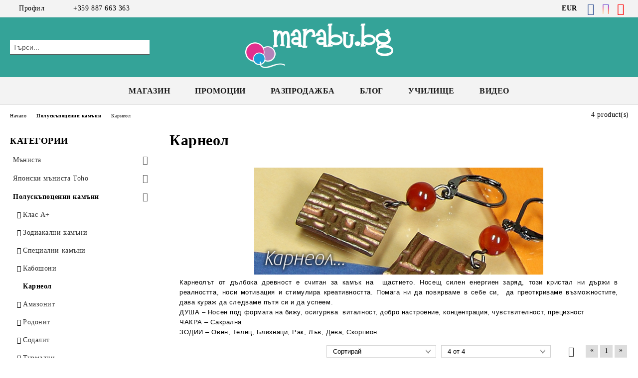

--- FILE ---
content_type: text/html; charset=utf-8
request_url: https://marabu.bg/category/253/karneol.html
body_size: 24963
content:
<!DOCTYPE html>
<html lang="bg">
<head>
	<meta http-equiv="Content-Type" content="text/html; charset=utf-8" />
<meta http-equiv="Content-Script-Type" content="text/javascript" />
<meta http-equiv="Content-Style-Type" content="text/css" />
<meta name="description" content="мъниста от естествен камък карнеол" />
<meta name="keywords" content="полускъпоценни камъни, естествени камъни, карнеол, кръгли мъниста, качествени материали за бижута, изработка на бижута, бърза доставка на мъниста, електронен магазин, онлайн магазин, магазин за мъниста, материали за низане, низани бижута, кристали сваровски, перли сваровски, стъклени мъниста, мъниста Тохо, мъниста Прециоза, ситни мъниста, синци, сватбени бижута, винтаж, компоненти, елементи, Аксесоари за бижута, материали за бижута, майсторене на бижута, хоби, направи си сам, инструменти за бижута, бижутерийни инструменти, мънисти, Swarovski elements, Swarovski, materiali, rachno izraboteni bijuta, manista, munista, mynista, ruchno izraboteni bijuta, aksesoari za bijuta, elementi za bijuta, manista Preciosa, manista Toho" />

<link rel="icon" type="image/x-icon" href="/favicon.ico" />
<title>Карнеол </title>
<link rel="canonical" href="https://marabu.bg/category/253/karneol.html" />

<link rel="stylesheet" type="text/css" href="/userfiles/css/css_155_318.css" />
<script type="text/javascript" src="/userfiles/css/js_155_90.js"></script>
<meta name="viewport" content="width=device-width, initial-scale=1" />
<link rel="alternate" type="application/rss+xml" title="Новини" href="/module.php?ModuleName=com.summercart.rss&amp;UILanguage=bg&amp;FeedType=News" />
<script type="text/javascript">
$(function(){
	$('.innerbox').colorbox({minWidth: 500, minHeight: 300, maxWidth: '90%', maxHeight: '96%'});
		var maxProducts = 7;
	var httpsDomain = 'https://marabu.bg/';
	var searchUrl = '/search.html';
	var seeMoreText = 'вижте още';
	
	SC.Util.initQuickSearch(httpsDomain, maxProducts, searchUrl, seeMoreText);
	});

SC.storeRoot = 'https://marabu.bg/';
SC.storeRootPath = '/';
SC.ML.PROVIDE_VALID_EMAIL = 'Трябва да предоставите валиден имейл адрес:';
SC.JSVersion = '';
</script>
<!-- Meta Pixel Code -->
<script>
!function(f,b,e,v,n,t,s)
{if(f.fbq)return;n=f.fbq=function(){n.callMethod?
n.callMethod.apply(n,arguments):n.queue.push(arguments)};
if(!f._fbq)f._fbq=n;n.push=n;n.loaded=!0;n.version='2.0';
n.queue=[];t=b.createElement(e);t.async=!0;
t.src=v;s=b.getElementsByTagName(e)[0];
s.parentNode.insertBefore(t,s)}(window, document,'script',
'https://connect.facebook.net/en_US/fbevents.js');
fbq('init', '1013868226839950');
fbq('track', 'PageView');
</script>
<noscript><img height="1" width="1" style="display:none"
src="https://www.facebook.com/tr?id=1013868226839950&ev=PageView&noscript=1"
/></noscript>
<!-- End Meta Pixel Code -->


		<script type="application/ld+json">
			{
				"@context": "https://schema.org",
				"@type": "BreadcrumbList",
				"itemListElement":
				[
					{
						"@type": "ListItem",
						"position": 1,
						"item":
						{
							"@id": "https://marabu.bg/",
							"name": "Начало"
						}
					},
					{
						"@type": "ListItem",
						"position": 2,
						"item":
						{
							"@id": "https://marabu.bg/category/8/poluskapotsenni-kamani.html",
							"name": "Полускъпоценни камъни"
						}
					},
					{
						"@type": "ListItem",
						"position": 3,
						"item":
						{
							"@id": "https://marabu.bg/category/253/karneol.html",
							"name": "Карнеол"
						}
					}
				]
			}
		</script>





<!-- Global site tag (gtag.js) - Google Analytics -->
<script>
	window.gtag_loaded = true;
	window.dataLayer = window.dataLayer || [];
	function gtag(){dataLayer.push(arguments);}
	
			gtag('consent', 'default', {
			'ad_storage': 'granted',
			'ad_user_data': 'granted',
			'ad_personalization': 'granted',
			'analytics_storage': 'granted',
			'functionality_storage': 'granted',
			'personalization_storage': 'granted',
			'security_storage': 'granted'
		});
	</script>
<script async src="https://www.googletagmanager.com/gtag/js?id=G-0XW77PT4GC"></script>
<script>
	gtag('js', new Date());
	gtag('config', 'G-0XW77PT4GC', {'allow_enhanced_conversions':true});
</script>
<!-- /Global site tag (gtag.js) - Google Analytics -->
</head>

<body class="lang-bg dynamic-page dynamic-page-categories layout-21 layout-type-thin-wide products-per-row-3 " >


<div class="c-body-container js-body-container">
	<div class="c-body-container__sub">
		
		<header class="container c-header js-header-container">
						<div class="c-header__topline">
				<div class="c-header__topline-inner">
					<div class="c-header__profile js-header-login-section">
						<div class="c-header__profile-toggle-icon">Профил</div>
																								
												<div class="c-header__profile-dd">
							<a href="https://marabu.bg/login.html" class="c-header__profile_link c-header__profile-login">Вход</a>
							<a href="https://marabu.bg/register.html" class="c-header__profile_link c-header__profile-register">Регистрация</a>
						</div>
												
						<div class="c-header__phone-wrapper c-header__contacet-row">
							<a href="tel:+359 887 663 363" class="c-header__phone-number">+359 887 663 363</a>
						</div>
					</div>
					
					<div class="c-header__lang-currency-social">
												<div class="c-header__currency js-header-currency">
							<span class="c-header__currency-label">Валута</span>
							<div class="c_header__currency-selected">
								<span class="c-header__currency-code-wrapper"><span class="c_header__currency-selected-code">EUR</span></span>
							</div>
							<input type="hidden" name="CurrencyID" class="CurrencyID" id="js-selected-currencyid" value="2" />
							<ul id="currency-list" class="c-header__currency-list">
																<li class="c-header__currency-selector js-currency-selector " id="currencyId_6">BGN</li>
																<li class="c-header__currency-selector js-currency-selector selected" id="currencyId_2">EUR</li>
															</ul>
						</div>
												
												
						<div class="c-header__social-networks">
														<a class="c-header__social-icons social-network__fb" href="https://www.facebook.com/marabu.bg" target="_blank" title="Facebook"></a>
																																			<a class="c-header__social-icons social-network__ig" href="https://www.instagram.com/atelie_marabu/" target="_blank" title="Instagram"></a>
																					<a class="c-header__social-icons social-network__yt" href="https://www.youtube.com/user/marabubg" target="_blank" title="YouTube"></a>
																											</div>
					</div>
				</div>
			</div>
			
			<div class="c-header__standard">
				<div class="c-header__search js-header-search">
					<div class="c-header__search-advanced"><a class="c-header__search-advanced-link" href="/search.html?action=dmAdvancedSearch">Разширено търсене</a></div>
					<form action="/search.html" class="c-header_search_form js-header-search-form">
						<input type="text" class="c-header__search_input js-header-search-input" id="sbox" name="phrase" value="" placeholder="Търси..." />
						<span class="c-header__search-button"><input type="submit" value="Търси" class="c-header__search-button-submit" /></span>
					</form>
				</div>
				
				<h2 class="c-header__logo c-header__logo--is-image">
				<a class="c-header__logo-link" href="/">
					<img class="c-header__logo-image" src="/userfiles/logo/marabu-logo.png" alt="marabu.bg" width="792" height="240" />									</a>
								</h2>
				
				<div class="c-header__info">
										
										<div class="c-header__cart js-header-cart js-header-mini-cart-wrapper">
												<div class="c-header__cart-wrapper">
							<div class="c-header__cart--empty-icon"></div>
						</div>
												
											</div>
									</div>
			</div>
			
			<div class="c-header__mobile">
				<ul class="c-header__mobile-menu">
					<li class="c-header__mobile-menu-item mobile-menu-item-nav js-mobile-menu-toggle-nav">
						<span class="c-header__mobile-menu-icon"></span>
					</li>
					<li class="c-header__mobile-menu-item mobile-menu-item-search">
						<svg xmlns="http://www.w3.org/2000/svg" width="24.811" height="24.811" viewBox="0 0 21.811 21.811">
							<g id="search-outline" transform="translate(-63.25 -63.25)">
								<path id="Path_113" data-name="Path 113" d="M72.182,64a8.182,8.182,0,1,0,8.182,8.182A8.182,8.182,0,0,0,72.182,64Z" fill="none" stroke="#000" stroke-miterlimit="10" stroke-width="1.5"/>
								<path id="Path_114" data-name="Path 114" d="M338.29,338.29,344,344" transform="translate(-260.004 -260.004)" fill="none" stroke="#000" stroke-linecap="round" stroke-miterlimit="10" stroke-width="1.5"/>
							</g>
						</svg>
						<div class="c-header__search c-header__search--mobile">
							<form action="/search.html" class="c-header_search_form js-header-search-form">
								<input type="text" class="c-header__search_input c-header__search_input--mobile js-header-search-input" id="js-search-phrase" name="phrase" value="" placeholder="Търси..." />
								<span class="c-header__search-button"><input type="submit" value="Търси" class="c-header__search-button-submit" /></span>
							</form>
						</div>
					</li>
					<li class="c-header__standard-logo-section">
						<h2 class="c-header__logo c-header__logo--is-image">
						<a href="/" alt="Лого">
							<img class="c-header__logo-image" src="/userfiles/logo/marabu-logo.png" alt="marabu.bg" width="792" height="240" />													</a>
						</h2>
					</li>
					<li class="c-header__mobile-menu-item is-mobile-cart">
												
																		<div id="mobile-cart" class="mobile-menu-item-cart js-mobile-menu-item-cart">
							<svg xmlns="http://www.w3.org/2000/svg" width="31" height="30" viewBox="0 0 31 30">
								<g id="cart-41" transform="translate(1.5 0.5)">
									<circle id="Ellipse_37" data-name="Ellipse 37" cx="1.847" cy="1.847" r="1.847" transform="translate(9.451 24.148)" fill="#000812"/>
									<path id="Ellipse_37_-_Outline" data-name="Ellipse 37 - Outline" d="M1.847-.5A2.347,2.347,0,1,1-.5,1.847,2.35,2.35,0,0,1,1.847-.5Zm0,3.695A1.347,1.347,0,1,0,.5,1.847,1.349,1.349,0,0,0,1.847,3.195Z" transform="translate(9.451 24.148)"/>
									<circle id="Ellipse_38" data-name="Ellipse 38" cx="1.847" cy="1.847" r="1.847" transform="translate(20.166 24.148)" fill="#000812"/>
									<path id="Ellipse_38_-_Outline" data-name="Ellipse 38 - Outline" d="M1.847-.5A2.347,2.347,0,1,1-.5,1.847,2.35,2.35,0,0,1,1.847-.5Zm0,3.695A1.347,1.347,0,1,0,.5,1.847,1.349,1.349,0,0,0,1.847,3.195Z" transform="translate(20.166 24.148)"/>
									<path id="Path_88" data-name="Path 88" d="M22.352,21.855H10.732a3.527,3.527,0,0,1-3.357-3.112L4.066,2.843H.709a1,1,0,0,1,0-2h4.17a1,1,0,0,1,.979.8l.877,4.215H26.709a1,1,0,0,1,.986,1.167L25.714,18.714l0,.02A3.529,3.529,0,0,1,22.352,21.855Zm-15.2-14L9.334,18.344l0,.016c.138.723.577,1.5,1.394,1.5h11.62c.814,0,1.253-.766,1.393-1.486L25.525,7.854Z" transform="translate(0 0)"/>
									<rect id="Rectangle_179" data-name="Rectangle 179" width="31" height="30" transform="translate(-1.5 -0.5)" fill="none"/>
								</g>
							</svg>
						</div>
												
																	</li>
				</ul>
			</div>
			<div class="c-mobile-holder"></div>
		</header><!-- header container -->
<main>
<div class="o-column c-layout-top o-layout--horizontal c-layout-top__sticky  js-layout-top">
	<div class="c-layout-wrapper c-layout-top__sticky-wrapper">
		<div class="o-box c-box-main-menu js-main-menu-box">
	<div class="c-mobile__close js-mobile-close-menu"></div>
	<div class="c-mobile__phone js-mobile-phone-content"></div>
	<div class="c-mobile__nav">
		<div class="c-mobile__nav-item is-menu js-mobile-toggle-menu is-active"><span>Меню</span></div>
		<div class="c-mobile__nav-item is-profile js-mobile-toggle-profile"><span>Профил</span></div>
		<div class="c-mobile__nav-item is-int js-mobile-toggle-int"><i class="js-mobile-current-flag"></i><span>Език</span></div>
	</div>
	
	<div class="o-box-content c-box-main-menu__content">
		<ul class="c-box-main-menu__list">
						<li class="menu-item-dropdown-menu c-box-main-menu__item js-box-main-menu__item has-submenus">
				<a href="#" title="Магазин" class="c-box-main-menu__item-link">
										Магазин
					<span class="c-box-main-menu__mobile-control js-mobile-control"><span>+</span></span>
				</a>
									<ul class="o-box-content c-box-dd-categories__subcategory-list js-box-dd-categories__subcategory-list">
			<li class="c-box-dd-categories__item js-box-dd-categories-item c-box-dd-categories__categoryid-453 has-submenus is-first   ">
			<a href="/category/453/manista.html" class="c-box-dd-categories__subcategory-item-link hasProducts is-parent">
				<span>Мъниста</span><span class="c-box-main-menu__mobile-control js-mobile-control"><span>+</span></span>
			</a>
			<ul class="o-box-content c-box-dd-categories__subcategory-list js-box-dd-categories__subcategory-list">
			<li class="c-box-dd-categories__item js-box-dd-categories-item c-box-dd-categories__categoryid-448 has-submenus is-first   ">
			<a href="/category/448/preciosa-manista.html" class="c-box-dd-categories__subcategory-item-link hasProducts is-parent">
				<span>Preciosa мъниста</span><span class="c-box-main-menu__mobile-control js-mobile-control"><span>+</span></span>
			</a>
			<ul class="o-box-content c-box-dd-categories__subcategory-list js-box-dd-categories__subcategory-list">
			<li class="c-box-dd-categories__item js-box-dd-categories-item c-box-dd-categories__categoryid-449  is-first   ">
			<a href="/category/449/bicone-3-mm.html" class="c-box-dd-categories__subcategory-item-link noProducts ">
				<span>Bicone 3 мм</span><span class="c-box-main-menu__mobile-control js-mobile-control"><span>+</span></span>
			</a>
			
		</li>
			<li class="c-box-dd-categories__item js-box-dd-categories-item c-box-dd-categories__categoryid-450     ">
			<a href="/category/450/bicone-4-mm.html" class="c-box-dd-categories__subcategory-item-link hasProducts ">
				<span>Bicone 4 мм</span><span class="c-box-main-menu__mobile-control js-mobile-control"><span>+</span></span>
			</a>
			
		</li>
			<li class="c-box-dd-categories__item js-box-dd-categories-item c-box-dd-categories__categoryid-451     ">
			<a href="/category/451/bicone-6-mm.html" class="c-box-dd-categories__subcategory-item-link hasProducts ">
				<span>Bicone 6 мм</span><span class="c-box-main-menu__mobile-control js-mobile-control"><span>+</span></span>
			</a>
			
		</li>
			<li class="c-box-dd-categories__item js-box-dd-categories-item c-box-dd-categories__categoryid-400   is-last  ">
			<a href="/category/400/preciosa-za-vgrazhdane.html" class="c-box-dd-categories__subcategory-item-link noProducts ">
				<span>PRECIOSA за вграждане</span><span class="c-box-main-menu__mobile-control js-mobile-control"><span>+</span></span>
			</a>
			
		</li>
	</ul>
		</li>
			<li class="c-box-dd-categories__item js-box-dd-categories-item c-box-dd-categories__categoryid-12 has-submenus    ">
			<a href="/category/12/cheshki-manista.html" class="c-box-dd-categories__subcategory-item-link hasProducts is-parent">
				<span>Чешки мъниста</span><span class="c-box-main-menu__mobile-control js-mobile-control"><span>+</span></span>
			</a>
			<ul class="o-box-content c-box-dd-categories__subcategory-list js-box-dd-categories__subcategory-list">
			<li class="c-box-dd-categories__item js-box-dd-categories-item c-box-dd-categories__categoryid-414  is-first   ">
			<a href="/category/414/czechmates-tiles.html" class="c-box-dd-categories__subcategory-item-link noProducts ">
				<span>CzechMates Tiles</span><span class="c-box-main-menu__mobile-control js-mobile-control"><span>+</span></span>
			</a>
			
		</li>
			<li class="c-box-dd-categories__item js-box-dd-categories-item c-box-dd-categories__categoryid-412     ">
			<a href="/category/412/czechmates-daggers.html" class="c-box-dd-categories__subcategory-item-link noProducts ">
				<span>CzechMates Daggers</span><span class="c-box-main-menu__mobile-control js-mobile-control"><span>+</span></span>
			</a>
			
		</li>
			<li class="c-box-dd-categories__item js-box-dd-categories-item c-box-dd-categories__categoryid-413     ">
			<a href="/category/413/czechmates-superduo.html" class="c-box-dd-categories__subcategory-item-link noProducts ">
				<span>CzechMates SuperDuo</span><span class="c-box-main-menu__mobile-control js-mobile-control"><span>+</span></span>
			</a>
			
		</li>
			<li class="c-box-dd-categories__item js-box-dd-categories-item c-box-dd-categories__categoryid-411     ">
			<a href="/category/411/czechmates-quadratile.html" class="c-box-dd-categories__subcategory-item-link noProducts ">
				<span>CzechMates QuadraTile</span><span class="c-box-main-menu__mobile-control js-mobile-control"><span>+</span></span>
			</a>
			
		</li>
			<li class="c-box-dd-categories__item js-box-dd-categories-item c-box-dd-categories__categoryid-410     ">
			<a href="/category/410/czechmates-bricks.html" class="c-box-dd-categories__subcategory-item-link noProducts ">
				<span>CzechMates Bricks</span><span class="c-box-main-menu__mobile-control js-mobile-control"><span>+</span></span>
			</a>
			
		</li>
			<li class="c-box-dd-categories__item js-box-dd-categories-item c-box-dd-categories__categoryid-409     ">
			<a href="/category/409/czechmates-triangles.html" class="c-box-dd-categories__subcategory-item-link noProducts ">
				<span>CzechMates Triangles</span><span class="c-box-main-menu__mobile-control js-mobile-control"><span>+</span></span>
			</a>
			
		</li>
			<li class="c-box-dd-categories__item js-box-dd-categories-item c-box-dd-categories__categoryid-408     ">
			<a href="/category/408/czechmates-kheops-par-puca.html" class="c-box-dd-categories__subcategory-item-link noProducts ">
				<span>CzechMates Kheops par Puca</span><span class="c-box-main-menu__mobile-control js-mobile-control"><span>+</span></span>
			</a>
			
		</li>
			<li class="c-box-dd-categories__item js-box-dd-categories-item c-box-dd-categories__categoryid-406     ">
			<a href="/category/406/kragli-gladki.html" class="c-box-dd-categories__subcategory-item-link noProducts ">
				<span>Кръгли гладки</span><span class="c-box-main-menu__mobile-control js-mobile-control"><span>+</span></span>
			</a>
			
		</li>
			<li class="c-box-dd-categories__item js-box-dd-categories-item c-box-dd-categories__categoryid-407     ">
			<a href="/category/407/czechmates-spikes.html" class="c-box-dd-categories__subcategory-item-link noProducts ">
				<span>CzechMates Spikes</span><span class="c-box-main-menu__mobile-control js-mobile-control"><span>+</span></span>
			</a>
			
		</li>
			<li class="c-box-dd-categories__item js-box-dd-categories-item c-box-dd-categories__categoryid-405     ">
			<a href="/category/405/kragli-fasetirani.html" class="c-box-dd-categories__subcategory-item-link noProducts ">
				<span>Кръгли фасетирани</span><span class="c-box-main-menu__mobile-control js-mobile-control"><span>+</span></span>
			</a>
			
		</li>
			<li class="c-box-dd-categories__item js-box-dd-categories-item c-box-dd-categories__categoryid-404     ">
			<a href="/category/404/flora.html" class="c-box-dd-categories__subcategory-item-link noProducts ">
				<span>Флора</span><span class="c-box-main-menu__mobile-control js-mobile-control"><span>+</span></span>
			</a>
			
		</li>
			<li class="c-box-dd-categories__item js-box-dd-categories-item c-box-dd-categories__categoryid-402     ">
			<a href="/category/402/nugget.html" class="c-box-dd-categories__subcategory-item-link noProducts ">
				<span>Nugget</span><span class="c-box-main-menu__mobile-control js-mobile-control"><span>+</span></span>
			</a>
			
		</li>
			<li class="c-box-dd-categories__item js-box-dd-categories-item c-box-dd-categories__categoryid-401     ">
			<a href="/category/401/briolet.html" class="c-box-dd-categories__subcategory-item-link noProducts ">
				<span>Бриолет</span><span class="c-box-main-menu__mobile-control js-mobile-control"><span>+</span></span>
			</a>
			
		</li>
			<li class="c-box-dd-categories__item js-box-dd-categories-item c-box-dd-categories__categoryid-399     ">
			<a href="/category/399/kapki-kristal.html" class="c-box-dd-categories__subcategory-item-link noProducts ">
				<span>Капки кристал</span><span class="c-box-main-menu__mobile-control js-mobile-control"><span>+</span></span>
			</a>
			
		</li>
			<li class="c-box-dd-categories__item js-box-dd-categories-item c-box-dd-categories__categoryid-397     ">
			<a href="/category/397/oval.html" class="c-box-dd-categories__subcategory-item-link noProducts ">
				<span>Овал</span><span class="c-box-main-menu__mobile-control js-mobile-control"><span>+</span></span>
			</a>
			
		</li>
			<li class="c-box-dd-categories__item js-box-dd-categories-item c-box-dd-categories__categoryid-395   is-last  ">
			<a href="/category/395/efektni-manista.html" class="c-box-dd-categories__subcategory-item-link noProducts ">
				<span>Ефектни мъниста</span><span class="c-box-main-menu__mobile-control js-mobile-control"><span>+</span></span>
			</a>
			
		</li>
	</ul>
		</li>
			<li class="c-box-dd-categories__item js-box-dd-categories-item c-box-dd-categories__categoryid-15 has-submenus    ">
			<a href="/category/15/stakleni-manista.html" class="c-box-dd-categories__subcategory-item-link hasProducts is-parent">
				<span>Стъклени мъниста</span><span class="c-box-main-menu__mobile-control js-mobile-control"><span>+</span></span>
			</a>
			<ul class="o-box-content c-box-dd-categories__subcategory-list js-box-dd-categories__subcategory-list">
			<li class="c-box-dd-categories__item js-box-dd-categories-item c-box-dd-categories__categoryid-98  is-first   ">
			<a href="/category/98/manista-lampwork-kragli-kapki-kubcheta.html" class="c-box-dd-categories__subcategory-item-link noProducts ">
				<span>Мъниста Lampwork - кръгли, капки, кубчета</span><span class="c-box-main-menu__mobile-control js-mobile-control"><span>+</span></span>
			</a>
			
		</li>
			<li class="c-box-dd-categories__item js-box-dd-categories-item c-box-dd-categories__categoryid-213     ">
			<a href="/category/213/kuhi-manista-lampwork.html" class="c-box-dd-categories__subcategory-item-link noProducts ">
				<span>Кухи мъниста Lampwork</span><span class="c-box-main-menu__mobile-control js-mobile-control"><span>+</span></span>
			</a>
			
		</li>
			<li class="c-box-dd-categories__item js-box-dd-categories-item c-box-dd-categories__categoryid-126     ">
			<a href="/category/126/tsirkoni.html" class="c-box-dd-categories__subcategory-item-link noProducts ">
				<span>Циркони</span><span class="c-box-main-menu__mobile-control js-mobile-control"><span>+</span></span>
			</a>
			
		</li>
			<li class="c-box-dd-categories__item js-box-dd-categories-item c-box-dd-categories__categoryid-111     ">
			<a href="/category/111/ednotsvetni.html" class="c-box-dd-categories__subcategory-item-link noProducts ">
				<span>Едноцветни</span><span class="c-box-main-menu__mobile-control js-mobile-control"><span>+</span></span>
			</a>
			
		</li>
			<li class="c-box-dd-categories__item js-box-dd-categories-item c-box-dd-categories__categoryid-316     ">
			<a href="/category/316/perlen-efekt.html" class="c-box-dd-categories__subcategory-item-link noProducts ">
				<span>Перлен ефект</span><span class="c-box-main-menu__mobile-control js-mobile-control"><span>+</span></span>
			</a>
			
		</li>
			<li class="c-box-dd-categories__item js-box-dd-categories-item c-box-dd-categories__categoryid-317     ">
			<a href="/category/317/gumirani.html" class="c-box-dd-categories__subcategory-item-link noProducts ">
				<span>Гумирани</span><span class="c-box-main-menu__mobile-control js-mobile-control"><span>+</span></span>
			</a>
			
		</li>
			<li class="c-box-dd-categories__item js-box-dd-categories-item c-box-dd-categories__categoryid-11   is-last  ">
			<a href="/category/11/millefiori-ala-murano.html" class="c-box-dd-categories__subcategory-item-link noProducts ">
				<span>Millefiori ala Murano</span><span class="c-box-main-menu__mobile-control js-mobile-control"><span>+</span></span>
			</a>
			
		</li>
	</ul>
		</li>
			<li class="c-box-dd-categories__item js-box-dd-categories-item c-box-dd-categories__categoryid-170 has-submenus    ">
			<a href="/category/170/manista-koteshko-oko.html" class="c-box-dd-categories__subcategory-item-link hasProducts is-parent">
				<span>Мъниста котешко око</span><span class="c-box-main-menu__mobile-control js-mobile-control"><span>+</span></span>
			</a>
			<ul class="o-box-content c-box-dd-categories__subcategory-list js-box-dd-categories__subcategory-list">
			<li class="c-box-dd-categories__item js-box-dd-categories-item c-box-dd-categories__categoryid-171  is-first   ">
			<a href="/category/171/kragli.html" class="c-box-dd-categories__subcategory-item-link noProducts ">
				<span>Кръгли</span><span class="c-box-main-menu__mobile-control js-mobile-control"><span>+</span></span>
			</a>
			
		</li>
			<li class="c-box-dd-categories__item js-box-dd-categories-item c-box-dd-categories__categoryid-221     ">
			<a href="/category/221/orizcheta.html" class="c-box-dd-categories__subcategory-item-link noProducts ">
				<span>Оризчета</span><span class="c-box-main-menu__mobile-control js-mobile-control"><span>+</span></span>
			</a>
			
		</li>
			<li class="c-box-dd-categories__item js-box-dd-categories-item c-box-dd-categories__categoryid-222     ">
			<a href="/category/222/ovalni.html" class="c-box-dd-categories__subcategory-item-link noProducts ">
				<span>Овални</span><span class="c-box-main-menu__mobile-control js-mobile-control"><span>+</span></span>
			</a>
			
		</li>
			<li class="c-box-dd-categories__item js-box-dd-categories-item c-box-dd-categories__categoryid-228     ">
			<a href="/category/228/kapki.html" class="c-box-dd-categories__subcategory-item-link noProducts ">
				<span>Капки</span><span class="c-box-main-menu__mobile-control js-mobile-control"><span>+</span></span>
			</a>
			
		</li>
			<li class="c-box-dd-categories__item js-box-dd-categories-item c-box-dd-categories__categoryid-229   is-last  ">
			<a href="/category/229/sarchitsa.html" class="c-box-dd-categories__subcategory-item-link noProducts ">
				<span>Сърчица</span><span class="c-box-main-menu__mobile-control js-mobile-control"><span>+</span></span>
			</a>
			
		</li>
	</ul>
		</li>
			<li class="c-box-dd-categories__item js-box-dd-categories-item c-box-dd-categories__categoryid-293     ">
			<a href="/category/293/manista-abs.html" class="c-box-dd-categories__subcategory-item-link noProducts ">
				<span>Мъниста ABS</span><span class="c-box-main-menu__mobile-control js-mobile-control"><span>+</span></span>
			</a>
			
		</li>
			<li class="c-box-dd-categories__item js-box-dd-categories-item c-box-dd-categories__categoryid-116     ">
			<a href="/category/116/valshebni-manista.html" class="c-box-dd-categories__subcategory-item-link noProducts ">
				<span>Вълшебни мъниста</span><span class="c-box-main-menu__mobile-control js-mobile-control"><span>+</span></span>
			</a>
			
		</li>
			<li class="c-box-dd-categories__item js-box-dd-categories-item c-box-dd-categories__categoryid-426     ">
			<a href="/category/426/manista-ot-smola.html" class="c-box-dd-categories__subcategory-item-link noProducts ">
				<span>Мъниста от смола</span><span class="c-box-main-menu__mobile-control js-mobile-control"><span>+</span></span>
			</a>
			
		</li>
			<li class="c-box-dd-categories__item js-box-dd-categories-item c-box-dd-categories__categoryid-434   is-last  ">
			<a href="/category/434/manista-i-aksesoari-doublebeads.html" class="c-box-dd-categories__subcategory-item-link noProducts ">
				<span>Мъниста и аксесоари DoubleBeads</span><span class="c-box-main-menu__mobile-control js-mobile-control"><span>+</span></span>
			</a>
			
		</li>
	</ul>
		</li>
			<li class="c-box-dd-categories__item js-box-dd-categories-item c-box-dd-categories__categoryid-372 has-submenus    ">
			<a href="/category/372/yaponski-manista-toho.html" class="c-box-dd-categories__subcategory-item-link hasProducts is-parent">
				<span>Японски мъниста Toho</span><span class="c-box-main-menu__mobile-control js-mobile-control"><span>+</span></span>
			</a>
			<ul class="o-box-content c-box-dd-categories__subcategory-list js-box-dd-categories__subcategory-list">
			<li class="c-box-dd-categories__item js-box-dd-categories-item c-box-dd-categories__categoryid-380  is-first   ">
			<a href="/category/380/toho-trabichki-9mm-3.html" class="c-box-dd-categories__subcategory-item-link hasProducts ">
				<span>Toho Тръбички 9мм, #3</span><span class="c-box-main-menu__mobile-control js-mobile-control"><span>+</span></span>
			</a>
			
		</li>
			<li class="c-box-dd-categories__item js-box-dd-categories-item c-box-dd-categories__categoryid-416     ">
			<a href="/category/416/toho-trabichki-usukani-9mm-3.html" class="c-box-dd-categories__subcategory-item-link hasProducts ">
				<span>Toho Тръбички Усукани 9мм, #3</span><span class="c-box-main-menu__mobile-control js-mobile-control"><span>+</span></span>
			</a>
			
		</li>
			<li class="c-box-dd-categories__item js-box-dd-categories-item c-box-dd-categories__categoryid-381     ">
			<a href="/category/381/toho-trabichki-3mm-1.html" class="c-box-dd-categories__subcategory-item-link hasProducts ">
				<span>Toho Тръбички 3мм, #1</span><span class="c-box-main-menu__mobile-control js-mobile-control"><span>+</span></span>
			</a>
			
		</li>
			<li class="c-box-dd-categories__item js-box-dd-categories-item c-box-dd-categories__categoryid-419     ">
			<a href="/category/419/toho-treasure-1-2mm.html" class="c-box-dd-categories__subcategory-item-link hasProducts ">
				<span>Тохо Treasure #1, 2mm</span><span class="c-box-main-menu__mobile-control js-mobile-control"><span>+</span></span>
			</a>
			
		</li>
			<li class="c-box-dd-categories__item js-box-dd-categories-item c-box-dd-categories__categoryid-382     ">
			<a href="/category/382/toho-kubcheta-3mm-3.html" class="c-box-dd-categories__subcategory-item-link noProducts ">
				<span>Toho Кубчета 3мм, 3°</span><span class="c-box-main-menu__mobile-control js-mobile-control"><span>+</span></span>
			</a>
			
		</li>
			<li class="c-box-dd-categories__item js-box-dd-categories-item c-box-dd-categories__categoryid-418     ">
			<a href="/category/418/toho-kubcheta-4mm.html" class="c-box-dd-categories__subcategory-item-link hasProducts ">
				<span>Тохо Кубчета 4мм</span><span class="c-box-main-menu__mobile-control js-mobile-control"><span>+</span></span>
			</a>
			
		</li>
			<li class="c-box-dd-categories__item js-box-dd-categories-item c-box-dd-categories__categoryid-383     ">
			<a href="/category/383/toho-kragli-5-5mm-3.html" class="c-box-dd-categories__subcategory-item-link noProducts ">
				<span>Toho Кръгли 5.5мм, 3°</span><span class="c-box-main-menu__mobile-control js-mobile-control"><span>+</span></span>
			</a>
			
		</li>
			<li class="c-box-dd-categories__item js-box-dd-categories-item c-box-dd-categories__categoryid-384     ">
			<a href="/category/384/toho-kragli-4mm-6.html" class="c-box-dd-categories__subcategory-item-link hasProducts ">
				<span>Toho Кръгли 4мм, 6°</span><span class="c-box-main-menu__mobile-control js-mobile-control"><span>+</span></span>
			</a>
			
		</li>
			<li class="c-box-dd-categories__item js-box-dd-categories-item c-box-dd-categories__categoryid-385     ">
			<a href="/category/385/toho-kragli-3mm-8.html" class="c-box-dd-categories__subcategory-item-link noProducts ">
				<span>Toho Кръгли 3мм, 8°</span><span class="c-box-main-menu__mobile-control js-mobile-control"><span>+</span></span>
			</a>
			
		</li>
			<li class="c-box-dd-categories__item js-box-dd-categories-item c-box-dd-categories__categoryid-386     ">
			<a href="/category/386/toho-kragli-2mm-11.html" class="c-box-dd-categories__subcategory-item-link noProducts ">
				<span>Toho Кръгли 2мм, 11°</span><span class="c-box-main-menu__mobile-control js-mobile-control"><span>+</span></span>
			</a>
			
		</li>
			<li class="c-box-dd-categories__item js-box-dd-categories-item c-box-dd-categories__categoryid-387     ">
			<a href="/category/387/toho-kragli-1mm-15.html" class="c-box-dd-categories__subcategory-item-link noProducts ">
				<span>Toho Кръгли 1мм, 15°</span><span class="c-box-main-menu__mobile-control js-mobile-control"><span>+</span></span>
			</a>
			
		</li>
			<li class="c-box-dd-categories__item js-box-dd-categories-item c-box-dd-categories__categoryid-388     ">
			<a href="/category/388/toho-magatama-4mm.html" class="c-box-dd-categories__subcategory-item-link hasProducts ">
				<span>Toho Магатама, 4мм</span><span class="c-box-main-menu__mobile-control js-mobile-control"><span>+</span></span>
			</a>
			
		</li>
			<li class="c-box-dd-categories__item js-box-dd-categories-item c-box-dd-categories__categoryid-417     ">
			<a href="/category/417/toho-magatama-3mm.html" class="c-box-dd-categories__subcategory-item-link hasProducts ">
				<span>Тохо Магатама 3мм</span><span class="c-box-main-menu__mobile-control js-mobile-control"><span>+</span></span>
			</a>
			
		</li>
			<li class="c-box-dd-categories__item js-box-dd-categories-item c-box-dd-categories__categoryid-389     ">
			<a href="/category/389/toho-triagalnicheta-2mm-11.html" class="c-box-dd-categories__subcategory-item-link hasProducts ">
				<span>Toho Триъгълничета 2мм, 11°</span><span class="c-box-main-menu__mobile-control js-mobile-control"><span>+</span></span>
			</a>
			
		</li>
			<li class="c-box-dd-categories__item js-box-dd-categories-item c-box-dd-categories__categoryid-390     ">
			<a href="/category/390/nishki-za-drebni-manista-oneg-amiet.html" class="c-box-dd-categories__subcategory-item-link hasProducts ">
				<span>Нишки за дребни мъниста OneG &amp; Amiet</span><span class="c-box-main-menu__mobile-control js-mobile-control"><span>+</span></span>
			</a>
			
		</li>
			<li class="c-box-dd-categories__item js-box-dd-categories-item c-box-dd-categories__categoryid-391   is-last  ">
			<a href="/category/391/paeti-za-broderia.html" class="c-box-dd-categories__subcategory-item-link noProducts ">
				<span>Паети за бродерия</span><span class="c-box-main-menu__mobile-control js-mobile-control"><span>+</span></span>
			</a>
			
		</li>
	</ul>
		</li>
			<li class="c-box-dd-categories__item js-box-dd-categories-item c-box-dd-categories__categoryid-8 has-submenus    ">
			<a href="/category/8/poluskapotsenni-kamani.html" class="c-box-dd-categories__subcategory-item-link hasProducts is-parent">
				<span>Полускъпоценни камъни</span><span class="c-box-main-menu__mobile-control js-mobile-control"><span>+</span></span>
			</a>
			<ul class="o-box-content c-box-dd-categories__subcategory-list js-box-dd-categories__subcategory-list">
			<li class="c-box-dd-categories__item js-box-dd-categories-item c-box-dd-categories__categoryid-345  is-first   ">
			<a href="/category/345/klas-a.html" class="c-box-dd-categories__subcategory-item-link noProducts ">
				<span>Клас А+</span><span class="c-box-main-menu__mobile-control js-mobile-control"><span>+</span></span>
			</a>
			
		</li>
			<li class="c-box-dd-categories__item js-box-dd-categories-item c-box-dd-categories__categoryid-361     ">
			<a href="/category/361/zodiakalni-kamani.html" class="c-box-dd-categories__subcategory-item-link noProducts ">
				<span>Зодиакални камъни</span><span class="c-box-main-menu__mobile-control js-mobile-control"><span>+</span></span>
			</a>
			
		</li>
			<li class="c-box-dd-categories__item js-box-dd-categories-item c-box-dd-categories__categoryid-107     ">
			<a href="/category/107/spetsialni-kamani.html" class="c-box-dd-categories__subcategory-item-link noProducts ">
				<span>Специални камъни</span><span class="c-box-main-menu__mobile-control js-mobile-control"><span>+</span></span>
			</a>
			
		</li>
			<li class="c-box-dd-categories__item js-box-dd-categories-item c-box-dd-categories__categoryid-108     ">
			<a href="/category/108/kaboshoni.html" class="c-box-dd-categories__subcategory-item-link noProducts ">
				<span>Кабошони</span><span class="c-box-main-menu__mobile-control js-mobile-control"><span>+</span></span>
			</a>
			
		</li>
			<li class="c-box-dd-categories__item js-box-dd-categories-item c-box-dd-categories__categoryid-253     ">
			<a href="/category/253/karneol.html" class="c-box-dd-categories__subcategory-item-link noProducts ">
				<span>Карнеол</span><span class="c-box-main-menu__mobile-control js-mobile-control"><span>+</span></span>
			</a>
			
		</li>
			<li class="c-box-dd-categories__item js-box-dd-categories-item c-box-dd-categories__categoryid-259     ">
			<a href="/category/259/amazonit.html" class="c-box-dd-categories__subcategory-item-link noProducts ">
				<span>Амазонит</span><span class="c-box-main-menu__mobile-control js-mobile-control"><span>+</span></span>
			</a>
			
		</li>
			<li class="c-box-dd-categories__item js-box-dd-categories-item c-box-dd-categories__categoryid-247     ">
			<a href="/category/247/rodonit.html" class="c-box-dd-categories__subcategory-item-link hasProducts ">
				<span>Родонит</span><span class="c-box-main-menu__mobile-control js-mobile-control"><span>+</span></span>
			</a>
			
		</li>
			<li class="c-box-dd-categories__item js-box-dd-categories-item c-box-dd-categories__categoryid-256     ">
			<a href="/category/256/sodalit.html" class="c-box-dd-categories__subcategory-item-link noProducts ">
				<span>Содалит</span><span class="c-box-main-menu__mobile-control js-mobile-control"><span>+</span></span>
			</a>
			
		</li>
			<li class="c-box-dd-categories__item js-box-dd-categories-item c-box-dd-categories__categoryid-373     ">
			<a href="/category/373/turmalin.html" class="c-box-dd-categories__subcategory-item-link noProducts ">
				<span>Турмалин</span><span class="c-box-main-menu__mobile-control js-mobile-control"><span>+</span></span>
			</a>
			
		</li>
			<li class="c-box-dd-categories__item js-box-dd-categories-item c-box-dd-categories__categoryid-266     ">
			<a href="/category/266/granat.html" class="c-box-dd-categories__subcategory-item-link noProducts ">
				<span>Гранат</span><span class="c-box-main-menu__mobile-control js-mobile-control"><span>+</span></span>
			</a>
			
		</li>
			<li class="c-box-dd-categories__item js-box-dd-categories-item c-box-dd-categories__categoryid-374     ">
			<a href="/category/374/akvamarin.html" class="c-box-dd-categories__subcategory-item-link noProducts ">
				<span>Аквамарин</span><span class="c-box-main-menu__mobile-control js-mobile-control"><span>+</span></span>
			</a>
			
		</li>
			<li class="c-box-dd-categories__item js-box-dd-categories-item c-box-dd-categories__categoryid-248     ">
			<a href="/category/248/sardoniks.html" class="c-box-dd-categories__subcategory-item-link noProducts ">
				<span>Сардоникс</span><span class="c-box-main-menu__mobile-control js-mobile-control"><span>+</span></span>
			</a>
			
		</li>
			<li class="c-box-dd-categories__item js-box-dd-categories-item c-box-dd-categories__categoryid-39     ">
			<a href="/category/39/opal.html" class="c-box-dd-categories__subcategory-item-link noProducts ">
				<span>Опал</span><span class="c-box-main-menu__mobile-control js-mobile-control"><span>+</span></span>
			</a>
			
		</li>
			<li class="c-box-dd-categories__item js-box-dd-categories-item c-box-dd-categories__categoryid-267     ">
			<a href="/category/267/lapis-lazuli.html" class="c-box-dd-categories__subcategory-item-link noProducts ">
				<span>Лапис лазули</span><span class="c-box-main-menu__mobile-control js-mobile-control"><span>+</span></span>
			</a>
			
		</li>
			<li class="c-box-dd-categories__item js-box-dd-categories-item c-box-dd-categories__categoryid-123     ">
			<a href="/category/123/tsitrin.html" class="c-box-dd-categories__subcategory-item-link hasProducts ">
				<span>Цитрин</span><span class="c-box-main-menu__mobile-control js-mobile-control"><span>+</span></span>
			</a>
			
		</li>
			<li class="c-box-dd-categories__item js-box-dd-categories-item c-box-dd-categories__categoryid-124     ">
			<a href="/category/124/ametist.html" class="c-box-dd-categories__subcategory-item-link noProducts ">
				<span>Аметист</span><span class="c-box-main-menu__mobile-control js-mobile-control"><span>+</span></span>
			</a>
			
		</li>
			<li class="c-box-dd-categories__item js-box-dd-categories-item c-box-dd-categories__categoryid-43     ">
			<a href="/category/43/oniks.html" class="c-box-dd-categories__subcategory-item-link hasProducts ">
				<span>Оникс</span><span class="c-box-main-menu__mobile-control js-mobile-control"><span>+</span></span>
			</a>
			
		</li>
			<li class="c-box-dd-categories__item js-box-dd-categories-item c-box-dd-categories__categoryid-119     ">
			<a href="/category/119/snezhinkov-obsidian.html" class="c-box-dd-categories__subcategory-item-link noProducts ">
				<span>Снежинков обсидиан</span><span class="c-box-main-menu__mobile-control js-mobile-control"><span>+</span></span>
			</a>
			
		</li>
			<li class="c-box-dd-categories__item js-box-dd-categories-item c-box-dd-categories__categoryid-296     ">
			<a href="/category/296/tigrovo-oko.html" class="c-box-dd-categories__subcategory-item-link noProducts ">
				<span>Тигрово око</span><span class="c-box-main-menu__mobile-control js-mobile-control"><span>+</span></span>
			</a>
			
		</li>
			<li class="c-box-dd-categories__item js-box-dd-categories-item c-box-dd-categories__categoryid-447     ">
			<a href="/category/447/tigrovo-sokolovo-i-koteshko-oko.html" class="c-box-dd-categories__subcategory-item-link noProducts ">
				<span>Тигрово, соколово и котешко око</span><span class="c-box-main-menu__mobile-control js-mobile-control"><span>+</span></span>
			</a>
			
		</li>
			<li class="c-box-dd-categories__item js-box-dd-categories-item c-box-dd-categories__categoryid-371     ">
			<a href="/category/371/unakit.html" class="c-box-dd-categories__subcategory-item-link noProducts ">
				<span>Унакит</span><span class="c-box-main-menu__mobile-control js-mobile-control"><span>+</span></span>
			</a>
			
		</li>
			<li class="c-box-dd-categories__item js-box-dd-categories-item c-box-dd-categories__categoryid-251     ">
			<a href="/category/251/opushen-kvarts.html" class="c-box-dd-categories__subcategory-item-link noProducts ">
				<span>Опушен кварц</span><span class="c-box-main-menu__mobile-control js-mobile-control"><span>+</span></span>
			</a>
			
		</li>
			<li class="c-box-dd-categories__item js-box-dd-categories-item c-box-dd-categories__categoryid-210     ">
			<a href="/category/210/rozov-kvarts.html" class="c-box-dd-categories__subcategory-item-link noProducts ">
				<span>Розов кварц</span><span class="c-box-main-menu__mobile-control js-mobile-control"><span>+</span></span>
			</a>
			
		</li>
			<li class="c-box-dd-categories__item js-box-dd-categories-item c-box-dd-categories__categoryid-327     ">
			<a href="/category/327/matov-kvarts.html" class="c-box-dd-categories__subcategory-item-link noProducts ">
				<span>Матов кварц</span><span class="c-box-main-menu__mobile-control js-mobile-control"><span>+</span></span>
			</a>
			
		</li>
			<li class="c-box-dd-categories__item js-box-dd-categories-item c-box-dd-categories__categoryid-40     ">
			<a href="/category/40/chereshov-kvarts.html" class="c-box-dd-categories__subcategory-item-link noProducts ">
				<span>Черешов кварц</span><span class="c-box-main-menu__mobile-control js-mobile-control"><span>+</span></span>
			</a>
			
		</li>
			<li class="c-box-dd-categories__item js-box-dd-categories-item c-box-dd-categories__categoryid-201     ">
			<a href="/category/201/planinski-kristal.html" class="c-box-dd-categories__subcategory-item-link noProducts ">
				<span>Планински кристал</span><span class="c-box-main-menu__mobile-control js-mobile-control"><span>+</span></span>
			</a>
			
		</li>
			<li class="c-box-dd-categories__item js-box-dd-categories-item c-box-dd-categories__categoryid-200     ">
			<a href="/category/200/hulit.html" class="c-box-dd-categories__subcategory-item-link noProducts ">
				<span>Хулит</span><span class="c-box-main-menu__mobile-control js-mobile-control"><span>+</span></span>
			</a>
			
		</li>
			<li class="c-box-dd-categories__item js-box-dd-categories-item c-box-dd-categories__categoryid-41     ">
			<a href="/category/41/sin-aventurin.html" class="c-box-dd-categories__subcategory-item-link noProducts ">
				<span>Син авентурин</span><span class="c-box-main-menu__mobile-control js-mobile-control"><span>+</span></span>
			</a>
			
		</li>
			<li class="c-box-dd-categories__item js-box-dd-categories-item c-box-dd-categories__categoryid-298     ">
			<a href="/category/298/zelen-aventurin.html" class="c-box-dd-categories__subcategory-item-link noProducts ">
				<span>Зелен авентурин</span><span class="c-box-main-menu__mobile-control js-mobile-control"><span>+</span></span>
			</a>
			
		</li>
			<li class="c-box-dd-categories__item js-box-dd-categories-item c-box-dd-categories__categoryid-254     ">
			<a href="/category/254/ahat-na-cherni-ivitsi.html" class="c-box-dd-categories__subcategory-item-link noProducts ">
				<span>Ахат на черни ивици</span><span class="c-box-main-menu__mobile-control js-mobile-control"><span>+</span></span>
			</a>
			
		</li>
			<li class="c-box-dd-categories__item js-box-dd-categories-item c-box-dd-categories__categoryid-353     ">
			<a href="/category/353/ahat.html" class="c-box-dd-categories__subcategory-item-link hasProducts ">
				<span>Ахат</span><span class="c-box-main-menu__mobile-control js-mobile-control"><span>+</span></span>
			</a>
			
		</li>
			<li class="c-box-dd-categories__item js-box-dd-categories-item c-box-dd-categories__categoryid-249     ">
			<a href="/category/249/brazilski-sodalit.html" class="c-box-dd-categories__subcategory-item-link noProducts ">
				<span>Бразилски содалит</span><span class="c-box-main-menu__mobile-control js-mobile-control"><span>+</span></span>
			</a>
			
		</li>
			<li class="c-box-dd-categories__item js-box-dd-categories-item c-box-dd-categories__categoryid-47     ">
			<a href="/category/47/gorchichen-yaspis.html" class="c-box-dd-categories__subcategory-item-link noProducts ">
				<span>Горчичен яспис</span><span class="c-box-main-menu__mobile-control js-mobile-control"><span>+</span></span>
			</a>
			
		</li>
			<li class="c-box-dd-categories__item js-box-dd-categories-item c-box-dd-categories__categoryid-206     ">
			<a href="/category/206/furniren-yaspis.html" class="c-box-dd-categories__subcategory-item-link noProducts ">
				<span>Фурнирен яспис</span><span class="c-box-main-menu__mobile-control js-mobile-control"><span>+</span></span>
			</a>
			
		</li>
			<li class="c-box-dd-categories__item js-box-dd-categories-item c-box-dd-categories__categoryid-202     ">
			<a href="/category/202/zebra-yaspis.html" class="c-box-dd-categories__subcategory-item-link noProducts ">
				<span>Зебра яспис</span><span class="c-box-main-menu__mobile-control js-mobile-control"><span>+</span></span>
			</a>
			
		</li>
			<li class="c-box-dd-categories__item js-box-dd-categories-item c-box-dd-categories__categoryid-120     ">
			<a href="/category/120/leopardov-yaspis.html" class="c-box-dd-categories__subcategory-item-link noProducts ">
				<span>Леопардов яспис</span><span class="c-box-main-menu__mobile-control js-mobile-control"><span>+</span></span>
			</a>
			
		</li>
			<li class="c-box-dd-categories__item js-box-dd-categories-item c-box-dd-categories__categoryid-204     ">
			<a href="/category/204/peyzazhen-yaspis.html" class="c-box-dd-categories__subcategory-item-link noProducts ">
				<span>Пейзажен яспис</span><span class="c-box-main-menu__mobile-control js-mobile-control"><span>+</span></span>
			</a>
			
		</li>
			<li class="c-box-dd-categories__item js-box-dd-categories-item c-box-dd-categories__categoryid-42     ">
			<a href="/category/42/dalmatinski-yaspis.html" class="c-box-dd-categories__subcategory-item-link noProducts ">
				<span>Далматински яспис</span><span class="c-box-main-menu__mobile-control js-mobile-control"><span>+</span></span>
			</a>
			
		</li>
			<li class="c-box-dd-categories__item js-box-dd-categories-item c-box-dd-categories__categoryid-203     ">
			<a href="/category/203/bambukov-yaspis.html" class="c-box-dd-categories__subcategory-item-link noProducts ">
				<span>Бамбуков яспис</span><span class="c-box-main-menu__mobile-control js-mobile-control"><span>+</span></span>
			</a>
			
		</li>
			<li class="c-box-dd-categories__item js-box-dd-categories-item c-box-dd-categories__categoryid-427   is-last  ">
			<a href="/category/427/hematit.html" class="c-box-dd-categories__subcategory-item-link noProducts ">
				<span>Хематит</span><span class="c-box-main-menu__mobile-control js-mobile-control"><span>+</span></span>
			</a>
			
		</li>
	</ul>
		</li>
			<li class="c-box-dd-categories__item js-box-dd-categories-item c-box-dd-categories__categoryid-454 has-submenus    ">
			<a href="/category/454/swarovski-elements.html" class="c-box-dd-categories__subcategory-item-link hasProducts is-parent">
				<span>SWAROVSKI ELEMENTS </span><span class="c-box-main-menu__mobile-control js-mobile-control"><span>+</span></span>
			</a>
			<ul class="o-box-content c-box-dd-categories__subcategory-list js-box-dd-categories__subcategory-list">
			<li class="c-box-dd-categories__item js-box-dd-categories-item c-box-dd-categories__categoryid-1 has-submenus is-first   ">
			<a href="/category/1/swarovski-elements-manista.html" class="c-box-dd-categories__subcategory-item-link hasProducts is-parent">
				<span>SWAROVSKI ELEMENTS мъниста</span><span class="c-box-main-menu__mobile-control js-mobile-control"><span>+</span></span>
			</a>
			<ul class="o-box-content c-box-dd-categories__subcategory-list js-box-dd-categories__subcategory-list">
			<li class="c-box-dd-categories__item js-box-dd-categories-item c-box-dd-categories__categoryid-37  is-first   ">
			<a href="/category/37/xilion-4mm.html" class="c-box-dd-categories__subcategory-item-link hasProducts ">
				<span>Xilion 4мм</span><span class="c-box-main-menu__mobile-control js-mobile-control"><span>+</span></span>
			</a>
			
		</li>
			<li class="c-box-dd-categories__item js-box-dd-categories-item c-box-dd-categories__categoryid-38     ">
			<a href="/category/38/xilion-6mm.html" class="c-box-dd-categories__subcategory-item-link hasProducts ">
				<span>Xilion 6мм</span><span class="c-box-main-menu__mobile-control js-mobile-control"><span>+</span></span>
			</a>
			
		</li>
			<li class="c-box-dd-categories__item js-box-dd-categories-item c-box-dd-categories__categoryid-428     ">
			<a href="/category/428/rivoli.html" class="c-box-dd-categories__subcategory-item-link noProducts ">
				<span>Rivoli</span><span class="c-box-main-menu__mobile-control js-mobile-control"><span>+</span></span>
			</a>
			
		</li>
			<li class="c-box-dd-categories__item js-box-dd-categories-item c-box-dd-categories__categoryid-285     ">
			<a href="/category/285/drugi.html" class="c-box-dd-categories__subcategory-item-link noProducts ">
				<span>Други</span><span class="c-box-main-menu__mobile-control js-mobile-control"><span>+</span></span>
			</a>
			
		</li>
			<li class="c-box-dd-categories__item js-box-dd-categories-item c-box-dd-categories__categoryid-358     ">
			<a href="/category/358/crystaletts.html" class="c-box-dd-categories__subcategory-item-link noProducts ">
				<span>Crystaletts</span><span class="c-box-main-menu__mobile-control js-mobile-control"><span>+</span></span>
			</a>
			
		</li>
			<li class="c-box-dd-categories__item js-box-dd-categories-item c-box-dd-categories__categoryid-435   is-last  ">
			<a href="/category/435/swarovski-xilion-za-vgrazhdane.html" class="c-box-dd-categories__subcategory-item-link noProducts ">
				<span>Swarovski Xilion за вграждане</span><span class="c-box-main-menu__mobile-control js-mobile-control"><span>+</span></span>
			</a>
			
		</li>
	</ul>
		</li>
			<li class="c-box-dd-categories__item js-box-dd-categories-item c-box-dd-categories__categoryid-2 has-submenus  is-last  ">
			<a href="/category/2/swarovski-elements-perli.html" class="c-box-dd-categories__subcategory-item-link hasProducts is-parent">
				<span>SWAROVSKI ELEMENTS перли</span><span class="c-box-main-menu__mobile-control js-mobile-control"><span>+</span></span>
			</a>
			<ul class="o-box-content c-box-dd-categories__subcategory-list js-box-dd-categories__subcategory-list">
			<li class="c-box-dd-categories__item js-box-dd-categories-item c-box-dd-categories__categoryid-28  is-first   ">
			<a href="/category/28/kristalni-perli-4mm.html" class="c-box-dd-categories__subcategory-item-link hasProducts ">
				<span>Кристални перли 4мм</span><span class="c-box-main-menu__mobile-control js-mobile-control"><span>+</span></span>
			</a>
			
		</li>
			<li class="c-box-dd-categories__item js-box-dd-categories-item c-box-dd-categories__categoryid-29     ">
			<a href="/category/29/kristalni-perli-6mm.html" class="c-box-dd-categories__subcategory-item-link noProducts ">
				<span>Кристални перли 6мм</span><span class="c-box-main-menu__mobile-control js-mobile-control"><span>+</span></span>
			</a>
			
		</li>
			<li class="c-box-dd-categories__item js-box-dd-categories-item c-box-dd-categories__categoryid-30     ">
			<a href="/category/30/kristalni-perli-8mm.html" class="c-box-dd-categories__subcategory-item-link noProducts ">
				<span>Кристални перли 8мм</span><span class="c-box-main-menu__mobile-control js-mobile-control"><span>+</span></span>
			</a>
			
		</li>
			<li class="c-box-dd-categories__item js-box-dd-categories-item c-box-dd-categories__categoryid-31     ">
			<a href="/category/31/kristalni-perli-10mm.html" class="c-box-dd-categories__subcategory-item-link hasProducts ">
				<span>Кристални перли 10мм</span><span class="c-box-main-menu__mobile-control js-mobile-control"><span>+</span></span>
			</a>
			
		</li>
			<li class="c-box-dd-categories__item js-box-dd-categories-item c-box-dd-categories__categoryid-344   is-last  ">
			<a href="/category/344/kristalni-perli-monetki.html" class="c-box-dd-categories__subcategory-item-link noProducts ">
				<span>Кристални перли монетки</span><span class="c-box-main-menu__mobile-control js-mobile-control"><span>+</span></span>
			</a>
			
		</li>
	</ul>
		</li>
	</ul>
		</li>
			<li class="c-box-dd-categories__item js-box-dd-categories-item c-box-dd-categories__categoryid-375 has-submenus    ">
			<a href="/category/375/srebro-925.html" class="c-box-dd-categories__subcategory-item-link hasProducts is-parent">
				<span>Сребро 925</span><span class="c-box-main-menu__mobile-control js-mobile-control"><span>+</span></span>
			</a>
			<ul class="o-box-content c-box-dd-categories__subcategory-list js-box-dd-categories__subcategory-list">
			<li class="c-box-dd-categories__item js-box-dd-categories-item c-box-dd-categories__categoryid-376  is-first   ">
			<a href="/category/376/srebarna-tel.html" class="c-box-dd-categories__subcategory-item-link hasProducts ">
				<span>Сребърна тел</span><span class="c-box-main-menu__mobile-control js-mobile-control"><span>+</span></span>
			</a>
			
		</li>
			<li class="c-box-dd-categories__item js-box-dd-categories-item c-box-dd-categories__categoryid-379     ">
			<a href="/category/379/srebarni-aksesoari.html" class="c-box-dd-categories__subcategory-item-link noProducts ">
				<span>Сребърни аксесоари</span><span class="c-box-main-menu__mobile-control js-mobile-control"><span>+</span></span>
			</a>
			
		</li>
			<li class="c-box-dd-categories__item js-box-dd-categories-item c-box-dd-categories__categoryid-378     ">
			<a href="/category/378/gotovi-za-nosene.html" class="c-box-dd-categories__subcategory-item-link hasProducts ">
				<span>Готови за носене</span><span class="c-box-main-menu__mobile-control js-mobile-control"><span>+</span></span>
			</a>
			
		</li>
			<li class="c-box-dd-categories__item js-box-dd-categories-item c-box-dd-categories__categoryid-377   is-last  ">
			<a href="/category/377/instrumenti-za-srebro.html" class="c-box-dd-categories__subcategory-item-link noProducts ">
				<span>Инструменти за сребро</span><span class="c-box-main-menu__mobile-control js-mobile-control"><span>+</span></span>
			</a>
			
		</li>
	</ul>
		</li>
			<li class="c-box-dd-categories__item js-box-dd-categories-item c-box-dd-categories__categoryid-233 has-submenus    ">
			<a href="/category/233/perli-i-korali.html" class="c-box-dd-categories__subcategory-item-link hasProducts is-parent">
				<span>Перли и корали</span><span class="c-box-main-menu__mobile-control js-mobile-control"><span>+</span></span>
			</a>
			<ul class="o-box-content c-box-dd-categories__subcategory-list js-box-dd-categories__subcategory-list">
			<li class="c-box-dd-categories__item js-box-dd-categories-item c-box-dd-categories__categoryid-13 has-submenus is-first   ">
			<a href="/category/13/estestveni-perli-i-sedef.html" class="c-box-dd-categories__subcategory-item-link hasProducts is-parent">
				<span>Естествени перли и седеф</span><span class="c-box-main-menu__mobile-control js-mobile-control"><span>+</span></span>
			</a>
			<ul class="o-box-content c-box-dd-categories__subcategory-list js-box-dd-categories__subcategory-list">
			<li class="c-box-dd-categories__item js-box-dd-categories-item c-box-dd-categories__categoryid-104  is-first   ">
			<a href="/category/104/perli.html" class="c-box-dd-categories__subcategory-item-link noProducts ">
				<span>Перли</span><span class="c-box-main-menu__mobile-control js-mobile-control"><span>+</span></span>
			</a>
			
		</li>
			<li class="c-box-dd-categories__item js-box-dd-categories-item c-box-dd-categories__categoryid-217     ">
			<a href="/category/217/yaponski-perli.html" class="c-box-dd-categories__subcategory-item-link noProducts ">
				<span>Японски перли</span><span class="c-box-main-menu__mobile-control js-mobile-control"><span>+</span></span>
			</a>
			
		</li>
			<li class="c-box-dd-categories__item js-box-dd-categories-item c-box-dd-categories__categoryid-326     ">
			<a href="/category/326/yaponski-sedef.html" class="c-box-dd-categories__subcategory-item-link noProducts ">
				<span>Японски седеф</span><span class="c-box-main-menu__mobile-control js-mobile-control"><span>+</span></span>
			</a>
			
		</li>
			<li class="c-box-dd-categories__item js-box-dd-categories-item c-box-dd-categories__categoryid-105     ">
			<a href="/category/105/sedef.html" class="c-box-dd-categories__subcategory-item-link noProducts ">
				<span>Седеф</span><span class="c-box-main-menu__mobile-control js-mobile-control"><span>+</span></span>
			</a>
			
		</li>
			<li class="c-box-dd-categories__item js-box-dd-categories-item c-box-dd-categories__categoryid-268     ">
			<a href="/category/268/sedefeni-kopcheta.html" class="c-box-dd-categories__subcategory-item-link noProducts ">
				<span>Седефени копчета</span><span class="c-box-main-menu__mobile-control js-mobile-control"><span>+</span></span>
			</a>
			
		</li>
			<li class="c-box-dd-categories__item js-box-dd-categories-item c-box-dd-categories__categoryid-140   is-last  ">
			<a href="/category/140/printiran-sedef.html" class="c-box-dd-categories__subcategory-item-link noProducts ">
				<span>Принтиран седеф</span><span class="c-box-main-menu__mobile-control js-mobile-control"><span>+</span></span>
			</a>
			
		</li>
	</ul>
		</li>
			<li class="c-box-dd-categories__item js-box-dd-categories-item c-box-dd-categories__categoryid-49     ">
			<a href="/category/49/byal-koral.html" class="c-box-dd-categories__subcategory-item-link noProducts ">
				<span>Бял корал</span><span class="c-box-main-menu__mobile-control js-mobile-control"><span>+</span></span>
			</a>
			
		</li>
			<li class="c-box-dd-categories__item js-box-dd-categories-item c-box-dd-categories__categoryid-50     ">
			<a href="/category/50/cherven-koral.html" class="c-box-dd-categories__subcategory-item-link noProducts ">
				<span>Червен корал</span><span class="c-box-main-menu__mobile-control js-mobile-control"><span>+</span></span>
			</a>
			
		</li>
			<li class="c-box-dd-categories__item js-box-dd-categories-item c-box-dd-categories__categoryid-143   is-last  ">
			<a href="/category/143/vulkanichna-lava.html" class="c-box-dd-categories__subcategory-item-link noProducts ">
				<span>Вулканична лава</span><span class="c-box-main-menu__mobile-control js-mobile-control"><span>+</span></span>
			</a>
			
		</li>
	</ul>
		</li>
			<li class="c-box-dd-categories__item js-box-dd-categories-item c-box-dd-categories__categoryid-19 has-submenus    ">
			<a href="/category/19/instrumenti-igli-i-lepila.html" class="c-box-dd-categories__subcategory-item-link hasProducts is-parent">
				<span>Инструменти, игли и лепила</span><span class="c-box-main-menu__mobile-control js-mobile-control"><span>+</span></span>
			</a>
			<ul class="o-box-content c-box-dd-categories__subcategory-list js-box-dd-categories__subcategory-list">
			<li class="c-box-dd-categories__item js-box-dd-categories-item c-box-dd-categories__categoryid-65  is-first   ">
			<a href="/category/65/instrumenti.html" class="c-box-dd-categories__subcategory-item-link noProducts ">
				<span>Инструменти</span><span class="c-box-main-menu__mobile-control js-mobile-control"><span>+</span></span>
			</a>
			
		</li>
			<li class="c-box-dd-categories__item js-box-dd-categories-item c-box-dd-categories__categoryid-114     ">
			<a href="/category/114/igli.html" class="c-box-dd-categories__subcategory-item-link noProducts ">
				<span>Игли</span><span class="c-box-main-menu__mobile-control js-mobile-control"><span>+</span></span>
			</a>
			
		</li>
			<li class="c-box-dd-categories__item js-box-dd-categories-item c-box-dd-categories__categoryid-226     ">
			<a href="/category/226/komplekti-s-instrumenti-i-materiali.html" class="c-box-dd-categories__subcategory-item-link noProducts ">
				<span>Комплекти с инструменти и материали</span><span class="c-box-main-menu__mobile-control js-mobile-control"><span>+</span></span>
			</a>
			
		</li>
			<li class="c-box-dd-categories__item js-box-dd-categories-item c-box-dd-categories__categoryid-260     ">
			<a href="/category/260/dremel-hobby.html" class="c-box-dd-categories__subcategory-item-link noProducts ">
				<span>Dremel Hobby</span><span class="c-box-main-menu__mobile-control js-mobile-control"><span>+</span></span>
			</a>
			
		</li>
			<li class="c-box-dd-categories__item js-box-dd-categories-item c-box-dd-categories__categoryid-281 has-submenus    ">
			<a href="/category/281/fusing-lampwork.html" class="c-box-dd-categories__subcategory-item-link hasProducts is-parent">
				<span>Fusing &amp; Lampwork</span><span class="c-box-main-menu__mobile-control js-mobile-control"><span>+</span></span>
			</a>
			<ul class="o-box-content c-box-dd-categories__subcategory-list js-box-dd-categories__subcategory-list">
			<li class="c-box-dd-categories__item js-box-dd-categories-item c-box-dd-categories__categoryid-282  is-first   ">
			<a href="/category/282/vsichko-za-lampwork.html" class="c-box-dd-categories__subcategory-item-link noProducts ">
				<span>Всичко за Lampwork</span><span class="c-box-main-menu__mobile-control js-mobile-control"><span>+</span></span>
			</a>
			
		</li>
			<li class="c-box-dd-categories__item js-box-dd-categories-item c-box-dd-categories__categoryid-283   is-last  ">
			<a href="/category/283/vsichko-za-fusing.html" class="c-box-dd-categories__subcategory-item-link noProducts ">
				<span>Всичко за Fusing</span><span class="c-box-main-menu__mobile-control js-mobile-control"><span>+</span></span>
			</a>
			
		</li>
	</ul>
		</li>
			<li class="c-box-dd-categories__item js-box-dd-categories-item c-box-dd-categories__categoryid-424   is-last  ">
			<a href="/category/424/lepila-smoli-glazuri.html" class="c-box-dd-categories__subcategory-item-link noProducts ">
				<span>Лепила, смоли, глазури</span><span class="c-box-main-menu__mobile-control js-mobile-control"><span>+</span></span>
			</a>
			
		</li>
	</ul>
		</li>
			<li class="c-box-dd-categories__item js-box-dd-categories-item c-box-dd-categories__categoryid-14 has-submenus    ">
			<a href="/category/14/aksesoari.html" class="c-box-dd-categories__subcategory-item-link hasProducts is-parent">
				<span>Аксесоари </span><span class="c-box-main-menu__mobile-control js-mobile-control"><span>+</span></span>
			</a>
			<ul class="o-box-content c-box-dd-categories__subcategory-list js-box-dd-categories__subcategory-list">
			<li class="c-box-dd-categories__item js-box-dd-categories-item c-box-dd-categories__categoryid-72  is-first   ">
			<a href="/category/72/zakopchalki-i-halkichki.html" class="c-box-dd-categories__subcategory-item-link noProducts ">
				<span>Закопчалки и халкички</span><span class="c-box-main-menu__mobile-control js-mobile-control"><span>+</span></span>
			</a>
			
		</li>
			<li class="c-box-dd-categories__item js-box-dd-categories-item c-box-dd-categories__categoryid-74     ">
			<a href="/category/74/darzhachi-za-visulki.html" class="c-box-dd-categories__subcategory-item-link noProducts ">
				<span>Държачи за висулки</span><span class="c-box-main-menu__mobile-control js-mobile-control"><span>+</span></span>
			</a>
			
		</li>
			<li class="c-box-dd-categories__item js-box-dd-categories-item c-box-dd-categories__categoryid-75     ">
			<a href="/category/75/obitsi.html" class="c-box-dd-categories__subcategory-item-link noProducts ">
				<span>Обици</span><span class="c-box-main-menu__mobile-control js-mobile-control"><span>+</span></span>
			</a>
			
		</li>
			<li class="c-box-dd-categories__item js-box-dd-categories-item c-box-dd-categories__categoryid-76     ">
			<a href="/category/76/komponenti-i-manista.html" class="c-box-dd-categories__subcategory-item-link noProducts ">
				<span>Компоненти и мъниста</span><span class="c-box-main-menu__mobile-control js-mobile-control"><span>+</span></span>
			</a>
			
		</li>
			<li class="c-box-dd-categories__item js-box-dd-categories-item c-box-dd-categories__categoryid-77     ">
			<a href="/category/77/kapacheta-za-manista.html" class="c-box-dd-categories__subcategory-item-link noProducts ">
				<span>Капачета за мъниста</span><span class="c-box-main-menu__mobile-control js-mobile-control"><span>+</span></span>
			</a>
			
		</li>
			<li class="c-box-dd-categories__item js-box-dd-categories-item c-box-dd-categories__categoryid-78     ">
			<a href="/category/78/nakraynitsi-za-pandelki-i-shnurove.html" class="c-box-dd-categories__subcategory-item-link noProducts ">
				<span>Накрайници за панделки и шнурове</span><span class="c-box-main-menu__mobile-control js-mobile-control"><span>+</span></span>
			</a>
			
		</li>
			<li class="c-box-dd-categories__item js-box-dd-categories-item c-box-dd-categories__categoryid-80     ">
			<a href="/category/80/verizhki-i-sindzhiri.html" class="c-box-dd-categories__subcategory-item-link noProducts ">
				<span>Верижки и синджири</span><span class="c-box-main-menu__mobile-control js-mobile-control"><span>+</span></span>
			</a>
			
		</li>
			<li class="c-box-dd-categories__item js-box-dd-categories-item c-box-dd-categories__categoryid-79     ">
			<a href="/category/79/razdeliteli.html" class="c-box-dd-categories__subcategory-item-link noProducts ">
				<span>Разделители</span><span class="c-box-main-menu__mobile-control js-mobile-control"><span>+</span></span>
			</a>
			
		</li>
			<li class="c-box-dd-categories__item js-box-dd-categories-item c-box-dd-categories__categoryid-73     ">
			<a href="/category/73/telcheta.html" class="c-box-dd-categories__subcategory-item-link noProducts ">
				<span>Телчета</span><span class="c-box-main-menu__mobile-control js-mobile-control"><span>+</span></span>
			</a>
			
		</li>
			<li class="c-box-dd-categories__item js-box-dd-categories-item c-box-dd-categories__categoryid-82     ">
			<a href="/category/82/stoperi.html" class="c-box-dd-categories__subcategory-item-link noProducts ">
				<span>Стопери</span><span class="c-box-main-menu__mobile-control js-mobile-control"><span>+</span></span>
			</a>
			
		</li>
			<li class="c-box-dd-categories__item js-box-dd-categories-item c-box-dd-categories__categoryid-83     ">
			<a href="/category/83/grivni-kolieta-i-prasteni.html" class="c-box-dd-categories__subcategory-item-link noProducts ">
				<span>Гривни, колиета и пръстени</span><span class="c-box-main-menu__mobile-control js-mobile-control"><span>+</span></span>
			</a>
			
		</li>
			<li class="c-box-dd-categories__item js-box-dd-categories-item c-box-dd-categories__categoryid-347     ">
			<a href="/category/347/silikonovi-prastencheta-za-chain-maille.html" class="c-box-dd-categories__subcategory-item-link noProducts ">
				<span>Силиконови пръстенчета за Chain Maille</span><span class="c-box-main-menu__mobile-control js-mobile-control"><span>+</span></span>
			</a>
			
		</li>
			<li class="c-box-dd-categories__item js-box-dd-categories-item c-box-dd-categories__categoryid-329     ">
			<a href="/category/329/halkichki-za-pletene.html" class="c-box-dd-categories__subcategory-item-link noProducts ">
				<span>Халкички за плетене</span><span class="c-box-main-menu__mobile-control js-mobile-control"><span>+</span></span>
			</a>
			
		</li>
			<li class="c-box-dd-categories__item js-box-dd-categories-item c-box-dd-categories__categoryid-443     ">
			<a href="/category/443/kopcheta.html" class="c-box-dd-categories__subcategory-item-link noProducts ">
				<span>Копчета</span><span class="c-box-main-menu__mobile-control js-mobile-control"><span>+</span></span>
			</a>
			
		</li>
			<li class="c-box-dd-categories__item js-box-dd-categories-item c-box-dd-categories__categoryid-348     ">
			<a href="/category/348/piskyuli.html" class="c-box-dd-categories__subcategory-item-link noProducts ">
				<span>Пискюли</span><span class="c-box-main-menu__mobile-control js-mobile-control"><span>+</span></span>
			</a>
			
		</li>
			<li class="c-box-dd-categories__item js-box-dd-categories-item c-box-dd-categories__categoryid-81     ">
			<a href="/category/81/chasovnitsi.html" class="c-box-dd-categories__subcategory-item-link hasProducts ">
				<span>Часовници</span><span class="c-box-main-menu__mobile-control js-mobile-control"><span>+</span></span>
			</a>
			
		</li>
			<li class="c-box-dd-categories__item js-box-dd-categories-item c-box-dd-categories__categoryid-432     ">
			<a href="/category/432/knigorazdeliteli-i-aksesoari-za-dekoratsia.html" class="c-box-dd-categories__subcategory-item-link noProducts ">
				<span>Книгоразделители и аксесоари за декорация</span><span class="c-box-main-menu__mobile-control js-mobile-control"><span>+</span></span>
			</a>
			
		</li>
			<li class="c-box-dd-categories__item js-box-dd-categories-item c-box-dd-categories__categoryid-95     ">
			<a href="/category/95/broshki-i-aksesoari-za-kosa.html" class="c-box-dd-categories__subcategory-item-link noProducts ">
				<span>Брошки и аксесоари за коса</span><span class="c-box-main-menu__mobile-control js-mobile-control"><span>+</span></span>
			</a>
			
		</li>
			<li class="c-box-dd-categories__item js-box-dd-categories-item c-box-dd-categories__categoryid-84     ">
			<a href="/category/84/opakovki.html" class="c-box-dd-categories__subcategory-item-link noProducts ">
				<span>Опаковки</span><span class="c-box-main-menu__mobile-control js-mobile-control"><span>+</span></span>
			</a>
			
		</li>
			<li class="c-box-dd-categories__item js-box-dd-categories-item c-box-dd-categories__categoryid-17 has-submenus    ">
			<a href="/category/17/metalni-elementi.html" class="c-box-dd-categories__subcategory-item-link hasProducts is-parent">
				<span>Метални елементи</span><span class="c-box-main-menu__mobile-control js-mobile-control"><span>+</span></span>
			</a>
			<ul class="o-box-content c-box-dd-categories__subcategory-list js-box-dd-categories__subcategory-list">
			<li class="c-box-dd-categories__item js-box-dd-categories-item c-box-dd-categories__categoryid-27  is-first   ">
			<a href="/category/27/posrebreni-i-pozlateni-metalni-elementi.html" class="c-box-dd-categories__subcategory-item-link noProducts ">
				<span>Посребрени и позлатени метални елементи</span><span class="c-box-main-menu__mobile-control js-mobile-control"><span>+</span></span>
			</a>
			
		</li>
			<li class="c-box-dd-categories__item js-box-dd-categories-item c-box-dd-categories__categoryid-346     ">
			<a href="/category/346/glaziran-metal.html" class="c-box-dd-categories__subcategory-item-link noProducts ">
				<span>Глазиран метал</span><span class="c-box-main-menu__mobile-control js-mobile-control"><span>+</span></span>
			</a>
			
		</li>
			<li class="c-box-dd-categories__item js-box-dd-categories-item c-box-dd-categories__categoryid-26   is-last  ">
			<a href="/category/26/metalni-manista-bali.html" class="c-box-dd-categories__subcategory-item-link noProducts ">
				<span>Метални мъниста Bali</span><span class="c-box-main-menu__mobile-control js-mobile-control"><span>+</span></span>
			</a>
			
		</li>
	</ul>
		</li>
			<li class="c-box-dd-categories__item js-box-dd-categories-item c-box-dd-categories__categoryid-436   is-last  ">
			<a href="/category/436/sistema-vintaj.html" class="c-box-dd-categories__subcategory-item-link noProducts ">
				<span>Система Vintaj</span><span class="c-box-main-menu__mobile-control js-mobile-control"><span>+</span></span>
			</a>
			
		</li>
	</ul>
		</li>
			<li class="c-box-dd-categories__item js-box-dd-categories-item c-box-dd-categories__categoryid-455 has-submenus    ">
			<a href="/category/455/materiali-za-nizane.html" class="c-box-dd-categories__subcategory-item-link hasProducts is-parent">
				<span>Материали за низане</span><span class="c-box-main-menu__mobile-control js-mobile-control"><span>+</span></span>
			</a>
			<ul class="o-box-content c-box-dd-categories__subcategory-list js-box-dd-categories__subcategory-list">
			<li class="c-box-dd-categories__item js-box-dd-categories-item c-box-dd-categories__categoryid-10 has-submenus is-first   ">
			<a href="/category/10/beadalon-tel-i-nishki.html" class="c-box-dd-categories__subcategory-item-link hasProducts is-parent">
				<span>Beadalon тел и нишки</span><span class="c-box-main-menu__mobile-control js-mobile-control"><span>+</span></span>
			</a>
			<ul class="o-box-content c-box-dd-categories__subcategory-list js-box-dd-categories__subcategory-list">
			<li class="c-box-dd-categories__item js-box-dd-categories-item c-box-dd-categories__categoryid-91  is-first   ">
			<a href="/category/91/tsvetna-gavkava-tel-artistic-wire.html" class="c-box-dd-categories__subcategory-item-link noProducts ">
				<span>Цветна гъвкава тел Artistic Wire</span><span class="c-box-main-menu__mobile-control js-mobile-control"><span>+</span></span>
			</a>
			
		</li>
			<li class="c-box-dd-categories__item js-box-dd-categories-item c-box-dd-categories__categoryid-355     ">
			<a href="/category/355/posrebrena-tsvetna-gavkava-tel-artistic-wire.html" class="c-box-dd-categories__subcategory-item-link noProducts ">
				<span>Посребрена цветна гъвкава тел Artistic Wire</span><span class="c-box-main-menu__mobile-control js-mobile-control"><span>+</span></span>
			</a>
			
		</li>
			<li class="c-box-dd-categories__item js-box-dd-categories-item c-box-dd-categories__categoryid-101     ">
			<a href="/category/101/halkichki-za-chain-maille.html" class="c-box-dd-categories__subcategory-item-link noProducts ">
				<span>Халкички за Chain Maille</span><span class="c-box-main-menu__mobile-control js-mobile-control"><span>+</span></span>
			</a>
			
		</li>
			<li class="c-box-dd-categories__item js-box-dd-categories-item c-box-dd-categories__categoryid-357     ">
			<a href="/category/357/aluminieva-takan-artistic-wire.html" class="c-box-dd-categories__subcategory-item-link noProducts ">
				<span>Алуминиева тъкан Artistic Wire </span><span class="c-box-main-menu__mobile-control js-mobile-control"><span>+</span></span>
			</a>
			
		</li>
			<li class="c-box-dd-categories__item js-box-dd-categories-item c-box-dd-categories__categoryid-92     ">
			<a href="/category/92/bizhuteriyna-tel-german-style.html" class="c-box-dd-categories__subcategory-item-link noProducts ">
				<span>Бижутерийна тел German Style</span><span class="c-box-main-menu__mobile-control js-mobile-control"><span>+</span></span>
			</a>
			
		</li>
			<li class="c-box-dd-categories__item js-box-dd-categories-item c-box-dd-categories__categoryid-445     ">
			<a href="/category/445/bizhuteriyna-tel-10-silver-filled.html" class="c-box-dd-categories__subcategory-item-link hasProducts ">
				<span>Бижутерийна тел 10% SILVER FILLED </span><span class="c-box-main-menu__mobile-control js-mobile-control"><span>+</span></span>
			</a>
			
		</li>
			<li class="c-box-dd-categories__item js-box-dd-categories-item c-box-dd-categories__categoryid-87     ">
			<a href="/category/87/tel-tip-memory.html" class="c-box-dd-categories__subcategory-item-link noProducts ">
				<span>Тел тип Memory</span><span class="c-box-main-menu__mobile-control js-mobile-control"><span>+</span></span>
			</a>
			
		</li>
			<li class="c-box-dd-categories__item js-box-dd-categories-item c-box-dd-categories__categoryid-102     ">
			<a href="/category/102/tel-za-nizane-3-nishki.html" class="c-box-dd-categories__subcategory-item-link hasProducts ">
				<span>Тел за низане 3 нишки</span><span class="c-box-main-menu__mobile-control js-mobile-control"><span>+</span></span>
			</a>
			
		</li>
			<li class="c-box-dd-categories__item js-box-dd-categories-item c-box-dd-categories__categoryid-89     ">
			<a href="/category/89/tel-za-nizane-7-nishki.html" class="c-box-dd-categories__subcategory-item-link noProducts ">
				<span>Тел за низане 7 нишки</span><span class="c-box-main-menu__mobile-control js-mobile-control"><span>+</span></span>
			</a>
			
		</li>
			<li class="c-box-dd-categories__item js-box-dd-categories-item c-box-dd-categories__categoryid-459     ">
			<a href="/category/459/tela-za-nizane-beadalon-19-nishki.html" class="c-box-dd-categories__subcategory-item-link hasProducts ">
				<span>Тела за низане Beadalon 19 нишки</span><span class="c-box-main-menu__mobile-control js-mobile-control"><span>+</span></span>
			</a>
			
		</li>
			<li class="c-box-dd-categories__item js-box-dd-categories-item c-box-dd-categories__categoryid-94     ">
			<a href="/category/94/nishka-za-drebni-manista-wildfire-dandyline-fireline.html" class="c-box-dd-categories__subcategory-item-link noProducts ">
				<span>Нишка за дребни мъниста Wildfire/ Dandyline/Fireline</span><span class="c-box-main-menu__mobile-control js-mobile-control"><span>+</span></span>
			</a>
			
		</li>
			<li class="c-box-dd-categories__item js-box-dd-categories-item c-box-dd-categories__categoryid-90     ">
			<a href="/category/90/nishka-za-pletene-i-takane-nymo.html" class="c-box-dd-categories__subcategory-item-link hasProducts ">
				<span>Нишка за плетене и тъкане Nymo</span><span class="c-box-main-menu__mobile-control js-mobile-control"><span>+</span></span>
			</a>
			
		</li>
			<li class="c-box-dd-categories__item js-box-dd-categories-item c-box-dd-categories__categoryid-446     ">
			<a href="/category/446/metalna-nishka-za-broderia.html" class="c-box-dd-categories__subcategory-item-link noProducts ">
				<span>Метална нишка за бродерия</span><span class="c-box-main-menu__mobile-control js-mobile-control"><span>+</span></span>
			</a>
			
		</li>
			<li class="c-box-dd-categories__item js-box-dd-categories-item c-box-dd-categories__categoryid-86   is-last  ">
			<a href="/category/86/bizhuterien-kabel.html" class="c-box-dd-categories__subcategory-item-link noProducts ">
				<span>Бижутериен кабел</span><span class="c-box-main-menu__mobile-control js-mobile-control"><span>+</span></span>
			</a>
			
		</li>
	</ul>
		</li>
			<li class="c-box-dd-categories__item js-box-dd-categories-item c-box-dd-categories__categoryid-458 has-submenus    ">
			<a href="/category/458/griffin-tel-i-nishki.html" class="c-box-dd-categories__subcategory-item-link hasProducts is-parent">
				<span>Griffin тел и нишки</span><span class="c-box-main-menu__mobile-control js-mobile-control"><span>+</span></span>
			</a>
			<ul class="o-box-content c-box-dd-categories__subcategory-list js-box-dd-categories__subcategory-list">
			<li class="c-box-dd-categories__item js-box-dd-categories-item c-box-dd-categories__categoryid-367  is-first   ">
			<a href="/category/367/tel-za-nizane-griffin-19-nishki.html" class="c-box-dd-categories__subcategory-item-link hasProducts ">
				<span>Тел за низане Griffin 19 нишки </span><span class="c-box-main-menu__mobile-control js-mobile-control"><span>+</span></span>
			</a>
			
		</li>
			<li class="c-box-dd-categories__item js-box-dd-categories-item c-box-dd-categories__categoryid-93     ">
			<a href="/category/93/elastichna-korda-elastic.html" class="c-box-dd-categories__subcategory-item-link noProducts ">
				<span>Еластична корда Elastic</span><span class="c-box-main-menu__mobile-control js-mobile-control"><span>+</span></span>
			</a>
			
		</li>
			<li class="c-box-dd-categories__item js-box-dd-categories-item c-box-dd-categories__categoryid-88     ">
			<a href="/category/88/prozrachna-korda-illusion.html" class="c-box-dd-categories__subcategory-item-link noProducts ">
				<span>Прозрачна корда Illusion</span><span class="c-box-main-menu__mobile-control js-mobile-control"><span>+</span></span>
			</a>
			
		</li>
			<li class="c-box-dd-categories__item js-box-dd-categories-item c-box-dd-categories__categoryid-103     ">
			<a href="/category/103/koprinena-nishka.html" class="c-box-dd-categories__subcategory-item-link noProducts ">
				<span>Копринена нишка</span><span class="c-box-main-menu__mobile-control js-mobile-control"><span>+</span></span>
			</a>
			
		</li>
			<li class="c-box-dd-categories__item js-box-dd-categories-item c-box-dd-categories__categoryid-359   is-last  ">
			<a href="/category/359/profesionalni-shnurove-za-vazli.html" class="c-box-dd-categories__subcategory-item-link noProducts ">
				<span>Професионални шнурове за възли</span><span class="c-box-main-menu__mobile-control js-mobile-control"><span>+</span></span>
			</a>
			
		</li>
	</ul>
		</li>
			<li class="c-box-dd-categories__item js-box-dd-categories-item c-box-dd-categories__categoryid-18 has-submenus  is-last  ">
			<a href="/category/18/shnurove-pandelki-tel.html" class="c-box-dd-categories__subcategory-item-link hasProducts is-parent">
				<span>Шнурове, панделки, тел</span><span class="c-box-main-menu__mobile-control js-mobile-control"><span>+</span></span>
			</a>
			<ul class="o-box-content c-box-dd-categories__subcategory-list js-box-dd-categories__subcategory-list">
			<li class="c-box-dd-categories__item js-box-dd-categories-item c-box-dd-categories__categoryid-425  is-first   ">
			<a href="/category/425/tel-i-korda-za-nizane-eurobead.html" class="c-box-dd-categories__subcategory-item-link noProducts ">
				<span>Тел и корда за низане EuroBead</span><span class="c-box-main-menu__mobile-control js-mobile-control"><span>+</span></span>
			</a>
			
		</li>
			<li class="c-box-dd-categories__item js-box-dd-categories-item c-box-dd-categories__categoryid-369     ">
			<a href="/category/369/shnurove-za-shambala-i-mikromakrame.html" class="c-box-dd-categories__subcategory-item-link noProducts ">
				<span>Шнурове за Шамбала и микромакраме</span><span class="c-box-main-menu__mobile-control js-mobile-control"><span>+</span></span>
			</a>
			
		</li>
			<li class="c-box-dd-categories__item js-box-dd-categories-item c-box-dd-categories__categoryid-423     ">
			<a href="/category/423/sari-koprina.html" class="c-box-dd-categories__subcategory-item-link noProducts ">
				<span>Сари коприна</span><span class="c-box-main-menu__mobile-control js-mobile-control"><span>+</span></span>
			</a>
			
		</li>
			<li class="c-box-dd-categories__item js-box-dd-categories-item c-box-dd-categories__categoryid-133     ">
			<a href="/category/133/sateneni-shnurove.html" class="c-box-dd-categories__subcategory-item-link noProducts ">
				<span>Сатенени шнурове</span><span class="c-box-main-menu__mobile-control js-mobile-control"><span>+</span></span>
			</a>
			
		</li>
			<li class="c-box-dd-categories__item js-box-dd-categories-item c-box-dd-categories__categoryid-244     ">
			<a href="/category/244/shnurove-za-sutazh.html" class="c-box-dd-categories__subcategory-item-link noProducts ">
				<span>Шнурове за Сутаж</span><span class="c-box-main-menu__mobile-control js-mobile-control"><span>+</span></span>
			</a>
			
		</li>
			<li class="c-box-dd-categories__item js-box-dd-categories-item c-box-dd-categories__categoryid-71     ">
			<a href="/category/71/kozheni-shnurove.html" class="c-box-dd-categories__subcategory-item-link noProducts ">
				<span>Кожени шнурове</span><span class="c-box-main-menu__mobile-control js-mobile-control"><span>+</span></span>
			</a>
			
		</li>
			<li class="c-box-dd-categories__item js-box-dd-categories-item c-box-dd-categories__categoryid-125     ">
			<a href="/category/125/velureni-shnurove.html" class="c-box-dd-categories__subcategory-item-link noProducts ">
				<span>Велурени шнурове</span><span class="c-box-main-menu__mobile-control js-mobile-control"><span>+</span></span>
			</a>
			
		</li>
			<li class="c-box-dd-categories__item js-box-dd-categories-item c-box-dd-categories__categoryid-280     ">
			<a href="/category/280/nishki-za-pletene-i-takane-s-lon.html" class="c-box-dd-categories__subcategory-item-link hasProducts ">
				<span>Нишки за плетене и тъкане S-LON</span><span class="c-box-main-menu__mobile-control js-mobile-control"><span>+</span></span>
			</a>
			
		</li>
			<li class="c-box-dd-categories__item js-box-dd-categories-item c-box-dd-categories__categoryid-67     ">
			<a href="/category/67/retina-menoni.html" class="c-box-dd-categories__subcategory-item-link noProducts ">
				<span>Ретина Menoni</span><span class="c-box-main-menu__mobile-control js-mobile-control"><span>+</span></span>
			</a>
			
		</li>
			<li class="c-box-dd-categories__item js-box-dd-categories-item c-box-dd-categories__categoryid-320     ">
			<a href="/category/320/mesh-tubing.html" class="c-box-dd-categories__subcategory-item-link noProducts ">
				<span>Mesh Tubing</span><span class="c-box-main-menu__mobile-control js-mobile-control"><span>+</span></span>
			</a>
			
		</li>
			<li class="c-box-dd-categories__item js-box-dd-categories-item c-box-dd-categories__categoryid-117     ">
			<a href="/category/117/gotovi-za-nosene.html" class="c-box-dd-categories__subcategory-item-link noProducts ">
				<span>Готови за носене</span><span class="c-box-main-menu__mobile-control js-mobile-control"><span>+</span></span>
			</a>
			
		</li>
			<li class="c-box-dd-categories__item js-box-dd-categories-item c-box-dd-categories__categoryid-324     ">
			<a href="/category/324/pandelki.html" class="c-box-dd-categories__subcategory-item-link noProducts ">
				<span>Панделки</span><span class="c-box-main-menu__mobile-control js-mobile-control"><span>+</span></span>
			</a>
			
		</li>
			<li class="c-box-dd-categories__item js-box-dd-categories-item c-box-dd-categories__categoryid-220     ">
			<a href="/category/220/filts.html" class="c-box-dd-categories__subcategory-item-link noProducts ">
				<span>Филц</span><span class="c-box-main-menu__mobile-control js-mobile-control"><span>+</span></span>
			</a>
			
		</li>
			<li class="c-box-dd-categories__item js-box-dd-categories-item c-box-dd-categories__categoryid-319     ">
			<a href="/category/319/tekstilni-verizhki.html" class="c-box-dd-categories__subcategory-item-link noProducts ">
				<span>Текстилни верижки</span><span class="c-box-main-menu__mobile-control js-mobile-control"><span>+</span></span>
			</a>
			
		</li>
			<li class="c-box-dd-categories__item js-box-dd-categories-item c-box-dd-categories__categoryid-323     ">
			<a href="/category/323/kanap.html" class="c-box-dd-categories__subcategory-item-link hasProducts ">
				<span>Канап</span><span class="c-box-main-menu__mobile-control js-mobile-control"><span>+</span></span>
			</a>
			
		</li>
			<li class="c-box-dd-categories__item js-box-dd-categories-item c-box-dd-categories__categoryid-349   is-last  ">
			<a href="/category/349/dekorativni-shnurove.html" class="c-box-dd-categories__subcategory-item-link noProducts ">
				<span>Декоративни шнурове</span><span class="c-box-main-menu__mobile-control js-mobile-control"><span>+</span></span>
			</a>
			
		</li>
	</ul>
		</li>
	</ul>
		</li>
			<li class="c-box-dd-categories__item js-box-dd-categories-item c-box-dd-categories__categoryid-456 has-submenus    ">
			<a href="/category/456/bizhuteriyna-glina-i-smola.html" class="c-box-dd-categories__subcategory-item-link hasProducts is-parent">
				<span>Бижутерийна глина и смола</span><span class="c-box-main-menu__mobile-control js-mobile-control"><span>+</span></span>
			</a>
			<ul class="o-box-content c-box-dd-categories__subcategory-list js-box-dd-categories__subcategory-list">
			<li class="c-box-dd-categories__item js-box-dd-categories-item c-box-dd-categories__categoryid-433  is-first is-last  ">
			<a href="/category/433/decore-clay.html" class="c-box-dd-categories__subcategory-item-link noProducts ">
				<span>DeCoRe Clay</span><span class="c-box-main-menu__mobile-control js-mobile-control"><span>+</span></span>
			</a>
			
		</li>
	</ul>
		</li>
			<li class="c-box-dd-categories__item js-box-dd-categories-item c-box-dd-categories__categoryid-24     ">
			<a href="/category/24/promotsii.html" class="c-box-dd-categories__subcategory-item-link noProducts ">
				<span>Промоции</span><span class="c-box-main-menu__mobile-control js-mobile-control"><span>+</span></span>
			</a>
			
		</li>
			<li class="c-box-dd-categories__item js-box-dd-categories-item c-box-dd-categories__categoryid-439     ">
			<a href="/category/439/razprodazhba.html" class="c-box-dd-categories__subcategory-item-link noProducts ">
				<span>Разпродажба</span><span class="c-box-main-menu__mobile-control js-mobile-control"><span>+</span></span>
			</a>
			
		</li>
			<li class="c-box-dd-categories__item js-box-dd-categories-item c-box-dd-categories__categoryid-457   is-last  ">
			<a href="/category/457/autlet-magazin.html" class="c-box-dd-categories__subcategory-item-link noProducts ">
				<span>Аутлет магазин</span><span class="c-box-main-menu__mobile-control js-mobile-control"><span>+</span></span>
			</a>
			
		</li>
	</ul>
							</li>
						<li class=" c-box-main-menu__item js-box-main-menu__item">
				<a href="/category/24/promotsii.html" title="Промоции" class="c-box-main-menu__item-link">
										Промоции
					<span class="c-box-main-menu__mobile-control js-mobile-control"><span>+</span></span>
				</a>
							</li>
						<li class=" c-box-main-menu__item js-box-main-menu__item">
				<a href="/category/439/razprodazhba.html" title="Разпродажба" class="c-box-main-menu__item-link">
										Разпродажба
					<span class="c-box-main-menu__mobile-control js-mobile-control"><span>+</span></span>
				</a>
							</li>
						<li class=" c-box-main-menu__item js-box-main-menu__item">
				<a href="http://blog.marabu.bg/" title="Блог" class="c-box-main-menu__item-link">
										Блог
					<span class="c-box-main-menu__mobile-control js-mobile-control"><span>+</span></span>
				</a>
							</li>
						<li class=" c-box-main-menu__item js-box-main-menu__item">
				<a href="http://www.ateliemarabu.com/" title="Училище" class="c-box-main-menu__item-link">
										Училище
					<span class="c-box-main-menu__mobile-control js-mobile-control"><span>+</span></span>
				</a>
							</li>
						<li class=" c-box-main-menu__item js-box-main-menu__item">
				<a href="https://www.youtube.com/user/marabubg" title="Видео" class="c-box-main-menu__item-link">
										Видео
					<span class="c-box-main-menu__mobile-control js-mobile-control"><span>+</span></span>
				</a>
							</li>
					</ul>
	</div>
	
	<div class="c-mobile__profile-content js-mobile-profile-content" style="display: none;"></div>
	
	<div class="c-mobile__int-content js-mobile-int-content" style="display: none;"></div>

</div>

<script type="text/javascript">
	$(function(){
		if ($(window).width() <= 1110) {
			$('.js-mobile-menu-toggle-nav').click(function(){
				$('.js-main-menu-box').addClass('is-active');
			});

			$('.js-mobile-toggle-menu').click(function(){
				$(this).addClass('is-active');
				$('.c-box-main-menu__content').show();

				$('.js-mobile-toggle-profile').removeClass('is-active');
				$('.js-mobile-profile-content').hide();
				$('.js-mobile-toggle-int').removeClass('is-active');
				$('.js-mobile-int-content').hide();
			});
			$('.js-mobile-toggle-profile').click(function(){
				$(this).addClass('is-active');
				$('.js-mobile-profile-content').show();

				$('.js-mobile-toggle-menu').removeClass('is-active');
				$('.c-box-main-menu__content').hide();
				$('.js-mobile-toggle-int').removeClass('is-active');
				$('.js-mobile-int-content').hide();
			});
			$('.js-mobile-toggle-int').click(function(){
				$(this).addClass('is-active');
				$('.js-mobile-int-content').show();

				$('.js-mobile-toggle-profile').removeClass('is-active');
				$('.js-mobile-profile-content').hide();
				$('.js-mobile-toggle-menu').removeClass('is-active');
				$('.c-box-main-menu__content').hide();
			});

			$('.js-mobile-close-menu').click(function(){
				$('.js-main-menu-box').removeClass('is-active');
				$('.js-mobile-menu-item-nav').toggleClass('is-active');
			});
			var currentFlag = $('.c_header__language-selected .c-header__language-code-wrapper').html();
			$('.js-mobile-current-flag').append(currentFlag);

			if ($('.js-header-language').length == 0 && $('.js-header-currency').length == 0) {
				$('.js-mobile-toggle-int').hide();
			}
		}
	});
</script>
	</div>
</div>

<div class="c-layout-main js-layout-main">
		<div id="c-layout-main__column-left" class="o-layout--vertical c-layout-main--thin">
		<div class="c-layout-wrapper">
			
			<div id="box-53" class="c-box c-box--53 c-box-accordion-categories js-box-accordion-categories ">
	
			<div class="c-box-accordion-categories__box-title-wrapper o-box-title-wrapper">
			<h2 class="c-box-accordion-categories__box-title o-box-title">Категории</h2>
		</div>
		
	<ul class="c-box-accordion-subcategories__box-content">
			<li class="c-box-accordion-subcategories__wrapper categoryId-453 js-accordion-isParent is-first   ">
			<a href="/category/453/manista.html" class="c-box-accordion-subcategories__category-link noProducts js-accordion-isParent ">
								<span class="c-box-accordion-subcategories__category-name">Мъниста</span>
			</a>
							<span class="c-box-accordion-subcategories__toggle js-accordion-toggle "></span>
						<ul class="c-box-accordion-subcategories__box-content">
			<li class="c-box-accordion-subcategories__wrapper categoryId-448 js-accordion-isParent is-first   ">
			<a href="/category/448/preciosa-manista.html" class="c-box-accordion-subcategories__category-link noProducts js-accordion-isParent ">
								<span class="c-box-accordion-subcategories__category-name">Preciosa мъниста</span>
			</a>
							<span class="c-box-accordion-subcategories__toggle js-accordion-toggle "></span>
						<ul class="c-box-accordion-subcategories__box-content">
			<li class="c-box-accordion-subcategories__wrapper categoryId-449  is-first   ">
			<a href="/category/449/bicone-3-mm.html" class="c-box-accordion-subcategories__category-link hasProducts  ">
								<span class="c-box-accordion-subcategories__category-name">Bicone 3 мм</span>
			</a>
						
		</li>
			<li class="c-box-accordion-subcategories__wrapper categoryId-450     ">
			<a href="/category/450/bicone-4-mm.html" class="c-box-accordion-subcategories__category-link noProducts  ">
								<span class="c-box-accordion-subcategories__category-name">Bicone 4 мм</span>
			</a>
						
		</li>
			<li class="c-box-accordion-subcategories__wrapper categoryId-451     ">
			<a href="/category/451/bicone-6-mm.html" class="c-box-accordion-subcategories__category-link noProducts  ">
								<span class="c-box-accordion-subcategories__category-name">Bicone 6 мм</span>
			</a>
						
		</li>
			<li class="c-box-accordion-subcategories__wrapper categoryId-400   is-last  ">
			<a href="/category/400/preciosa-za-vgrazhdane.html" class="c-box-accordion-subcategories__category-link hasProducts  ">
								<span class="c-box-accordion-subcategories__category-name">PRECIOSA за вграждане</span>
			</a>
						
		</li>
	</ul>

		</li>
			<li class="c-box-accordion-subcategories__wrapper categoryId-12 js-accordion-isParent    ">
			<a href="/category/12/cheshki-manista.html" class="c-box-accordion-subcategories__category-link noProducts js-accordion-isParent ">
								<span class="c-box-accordion-subcategories__category-name">Чешки мъниста</span>
			</a>
							<span class="c-box-accordion-subcategories__toggle js-accordion-toggle "></span>
						<ul class="c-box-accordion-subcategories__box-content">
			<li class="c-box-accordion-subcategories__wrapper categoryId-414  is-first   ">
			<a href="/category/414/czechmates-tiles.html" class="c-box-accordion-subcategories__category-link hasProducts  ">
								<span class="c-box-accordion-subcategories__category-name">CzechMates Tiles</span>
			</a>
						
		</li>
			<li class="c-box-accordion-subcategories__wrapper categoryId-412     ">
			<a href="/category/412/czechmates-daggers.html" class="c-box-accordion-subcategories__category-link hasProducts  ">
								<span class="c-box-accordion-subcategories__category-name">CzechMates Daggers</span>
			</a>
						
		</li>
			<li class="c-box-accordion-subcategories__wrapper categoryId-413     ">
			<a href="/category/413/czechmates-superduo.html" class="c-box-accordion-subcategories__category-link hasProducts  ">
								<span class="c-box-accordion-subcategories__category-name">CzechMates SuperDuo</span>
			</a>
						
		</li>
			<li class="c-box-accordion-subcategories__wrapper categoryId-411     ">
			<a href="/category/411/czechmates-quadratile.html" class="c-box-accordion-subcategories__category-link hasProducts  ">
								<span class="c-box-accordion-subcategories__category-name">CzechMates QuadraTile</span>
			</a>
						
		</li>
			<li class="c-box-accordion-subcategories__wrapper categoryId-410     ">
			<a href="/category/410/czechmates-bricks.html" class="c-box-accordion-subcategories__category-link hasProducts  ">
								<span class="c-box-accordion-subcategories__category-name">CzechMates Bricks</span>
			</a>
						
		</li>
			<li class="c-box-accordion-subcategories__wrapper categoryId-409     ">
			<a href="/category/409/czechmates-triangles.html" class="c-box-accordion-subcategories__category-link hasProducts  ">
								<span class="c-box-accordion-subcategories__category-name">CzechMates Triangles</span>
			</a>
						
		</li>
			<li class="c-box-accordion-subcategories__wrapper categoryId-408     ">
			<a href="/category/408/czechmates-kheops-par-puca.html" class="c-box-accordion-subcategories__category-link hasProducts  ">
								<span class="c-box-accordion-subcategories__category-name">CzechMates Kheops par Puca</span>
			</a>
						
		</li>
			<li class="c-box-accordion-subcategories__wrapper categoryId-406     ">
			<a href="/category/406/kragli-gladki.html" class="c-box-accordion-subcategories__category-link hasProducts  ">
								<span class="c-box-accordion-subcategories__category-name">Кръгли гладки</span>
			</a>
						
		</li>
			<li class="c-box-accordion-subcategories__wrapper categoryId-407     ">
			<a href="/category/407/czechmates-spikes.html" class="c-box-accordion-subcategories__category-link hasProducts  ">
								<span class="c-box-accordion-subcategories__category-name">CzechMates Spikes</span>
			</a>
						
		</li>
			<li class="c-box-accordion-subcategories__wrapper categoryId-405     ">
			<a href="/category/405/kragli-fasetirani.html" class="c-box-accordion-subcategories__category-link hasProducts  ">
								<span class="c-box-accordion-subcategories__category-name">Кръгли фасетирани</span>
			</a>
						
		</li>
			<li class="c-box-accordion-subcategories__wrapper categoryId-404     ">
			<a href="/category/404/flora.html" class="c-box-accordion-subcategories__category-link hasProducts  ">
								<span class="c-box-accordion-subcategories__category-name">Флора</span>
			</a>
						
		</li>
			<li class="c-box-accordion-subcategories__wrapper categoryId-402     ">
			<a href="/category/402/nugget.html" class="c-box-accordion-subcategories__category-link hasProducts  ">
								<span class="c-box-accordion-subcategories__category-name">Nugget</span>
			</a>
						
		</li>
			<li class="c-box-accordion-subcategories__wrapper categoryId-401     ">
			<a href="/category/401/briolet.html" class="c-box-accordion-subcategories__category-link hasProducts  ">
								<span class="c-box-accordion-subcategories__category-name">Бриолет</span>
			</a>
						
		</li>
			<li class="c-box-accordion-subcategories__wrapper categoryId-399     ">
			<a href="/category/399/kapki-kristal.html" class="c-box-accordion-subcategories__category-link hasProducts  ">
								<span class="c-box-accordion-subcategories__category-name">Капки кристал</span>
			</a>
						
		</li>
			<li class="c-box-accordion-subcategories__wrapper categoryId-397     ">
			<a href="/category/397/oval.html" class="c-box-accordion-subcategories__category-link hasProducts  ">
								<span class="c-box-accordion-subcategories__category-name">Овал</span>
			</a>
						
		</li>
			<li class="c-box-accordion-subcategories__wrapper categoryId-395   is-last  ">
			<a href="/category/395/efektni-manista.html" class="c-box-accordion-subcategories__category-link hasProducts  ">
								<span class="c-box-accordion-subcategories__category-name">Ефектни мъниста</span>
			</a>
						
		</li>
	</ul>

		</li>
			<li class="c-box-accordion-subcategories__wrapper categoryId-15 js-accordion-isParent    ">
			<a href="/category/15/stakleni-manista.html" class="c-box-accordion-subcategories__category-link noProducts js-accordion-isParent ">
								<span class="c-box-accordion-subcategories__category-name">Стъклени мъниста</span>
			</a>
							<span class="c-box-accordion-subcategories__toggle js-accordion-toggle "></span>
						<ul class="c-box-accordion-subcategories__box-content">
			<li class="c-box-accordion-subcategories__wrapper categoryId-98  is-first   ">
			<a href="/category/98/manista-lampwork-kragli-kapki-kubcheta.html" class="c-box-accordion-subcategories__category-link hasProducts  ">
								<span class="c-box-accordion-subcategories__category-name">Мъниста Lampwork - кръгли, капки, кубчета</span>
			</a>
						
		</li>
			<li class="c-box-accordion-subcategories__wrapper categoryId-213     ">
			<a href="/category/213/kuhi-manista-lampwork.html" class="c-box-accordion-subcategories__category-link hasProducts  ">
								<span class="c-box-accordion-subcategories__category-name">Кухи мъниста Lampwork</span>
			</a>
						
		</li>
			<li class="c-box-accordion-subcategories__wrapper categoryId-126     ">
			<a href="/category/126/tsirkoni.html" class="c-box-accordion-subcategories__category-link hasProducts  ">
								<span class="c-box-accordion-subcategories__category-name">Циркони</span>
			</a>
						
		</li>
			<li class="c-box-accordion-subcategories__wrapper categoryId-111     ">
			<a href="/category/111/ednotsvetni.html" class="c-box-accordion-subcategories__category-link hasProducts  ">
								<span class="c-box-accordion-subcategories__category-name">Едноцветни</span>
			</a>
						
		</li>
			<li class="c-box-accordion-subcategories__wrapper categoryId-316     ">
			<a href="/category/316/perlen-efekt.html" class="c-box-accordion-subcategories__category-link hasProducts  ">
								<span class="c-box-accordion-subcategories__category-name">Перлен ефект</span>
			</a>
						
		</li>
			<li class="c-box-accordion-subcategories__wrapper categoryId-317     ">
			<a href="/category/317/gumirani.html" class="c-box-accordion-subcategories__category-link hasProducts  ">
								<span class="c-box-accordion-subcategories__category-name">Гумирани</span>
			</a>
						
		</li>
			<li class="c-box-accordion-subcategories__wrapper categoryId-11   is-last  ">
			<a href="/category/11/millefiori-ala-murano.html" class="c-box-accordion-subcategories__category-link hasProducts  ">
								<span class="c-box-accordion-subcategories__category-name">Millefiori ala Murano</span>
			</a>
						
		</li>
	</ul>

		</li>
			<li class="c-box-accordion-subcategories__wrapper categoryId-170 js-accordion-isParent    ">
			<a href="/category/170/manista-koteshko-oko.html" class="c-box-accordion-subcategories__category-link noProducts js-accordion-isParent ">
								<span class="c-box-accordion-subcategories__category-name">Мъниста котешко око</span>
			</a>
							<span class="c-box-accordion-subcategories__toggle js-accordion-toggle "></span>
						<ul class="c-box-accordion-subcategories__box-content">
			<li class="c-box-accordion-subcategories__wrapper categoryId-171  is-first   ">
			<a href="/category/171/kragli.html" class="c-box-accordion-subcategories__category-link hasProducts  ">
								<span class="c-box-accordion-subcategories__category-name">Кръгли</span>
			</a>
						
		</li>
			<li class="c-box-accordion-subcategories__wrapper categoryId-221     ">
			<a href="/category/221/orizcheta.html" class="c-box-accordion-subcategories__category-link hasProducts  ">
								<span class="c-box-accordion-subcategories__category-name">Оризчета</span>
			</a>
						
		</li>
			<li class="c-box-accordion-subcategories__wrapper categoryId-222     ">
			<a href="/category/222/ovalni.html" class="c-box-accordion-subcategories__category-link hasProducts  ">
								<span class="c-box-accordion-subcategories__category-name">Овални</span>
			</a>
						
		</li>
			<li class="c-box-accordion-subcategories__wrapper categoryId-228     ">
			<a href="/category/228/kapki.html" class="c-box-accordion-subcategories__category-link hasProducts  ">
								<span class="c-box-accordion-subcategories__category-name">Капки</span>
			</a>
						
		</li>
			<li class="c-box-accordion-subcategories__wrapper categoryId-229   is-last  ">
			<a href="/category/229/sarchitsa.html" class="c-box-accordion-subcategories__category-link hasProducts  ">
								<span class="c-box-accordion-subcategories__category-name">Сърчица</span>
			</a>
						
		</li>
	</ul>

		</li>
			<li class="c-box-accordion-subcategories__wrapper categoryId-293     ">
			<a href="/category/293/manista-abs.html" class="c-box-accordion-subcategories__category-link hasProducts  ">
								<span class="c-box-accordion-subcategories__category-name">Мъниста ABS</span>
			</a>
						
		</li>
			<li class="c-box-accordion-subcategories__wrapper categoryId-116     ">
			<a href="/category/116/valshebni-manista.html" class="c-box-accordion-subcategories__category-link hasProducts  ">
								<span class="c-box-accordion-subcategories__category-name">Вълшебни мъниста</span>
			</a>
						
		</li>
			<li class="c-box-accordion-subcategories__wrapper categoryId-426     ">
			<a href="/category/426/manista-ot-smola.html" class="c-box-accordion-subcategories__category-link hasProducts  ">
								<span class="c-box-accordion-subcategories__category-name">Мъниста от смола</span>
			</a>
						
		</li>
			<li class="c-box-accordion-subcategories__wrapper categoryId-434   is-last  ">
			<a href="/category/434/manista-i-aksesoari-doublebeads.html" class="c-box-accordion-subcategories__category-link hasProducts  ">
								<span class="c-box-accordion-subcategories__category-name">Мъниста и аксесоари DoubleBeads</span>
			</a>
						
		</li>
	</ul>

		</li>
			<li class="c-box-accordion-subcategories__wrapper categoryId-372 js-accordion-isParent    ">
			<a href="/category/372/yaponski-manista-toho.html" class="c-box-accordion-subcategories__category-link noProducts js-accordion-isParent ">
								<span class="c-box-accordion-subcategories__category-name">Японски мъниста Toho</span>
			</a>
							<span class="c-box-accordion-subcategories__toggle js-accordion-toggle "></span>
						<ul class="c-box-accordion-subcategories__box-content">
			<li class="c-box-accordion-subcategories__wrapper categoryId-380  is-first   ">
			<a href="/category/380/toho-trabichki-9mm-3.html" class="c-box-accordion-subcategories__category-link noProducts  ">
								<span class="c-box-accordion-subcategories__category-name">Toho Тръбички 9мм, #3</span>
			</a>
						
		</li>
			<li class="c-box-accordion-subcategories__wrapper categoryId-416     ">
			<a href="/category/416/toho-trabichki-usukani-9mm-3.html" class="c-box-accordion-subcategories__category-link noProducts  ">
								<span class="c-box-accordion-subcategories__category-name">Toho Тръбички Усукани 9мм, #3</span>
			</a>
						
		</li>
			<li class="c-box-accordion-subcategories__wrapper categoryId-381     ">
			<a href="/category/381/toho-trabichki-3mm-1.html" class="c-box-accordion-subcategories__category-link noProducts  ">
								<span class="c-box-accordion-subcategories__category-name">Toho Тръбички 3мм, #1</span>
			</a>
						
		</li>
			<li class="c-box-accordion-subcategories__wrapper categoryId-419     ">
			<a href="/category/419/toho-treasure-1-2mm.html" class="c-box-accordion-subcategories__category-link noProducts  ">
								<span class="c-box-accordion-subcategories__category-name">Тохо Treasure #1, 2mm</span>
			</a>
						
		</li>
			<li class="c-box-accordion-subcategories__wrapper categoryId-382     ">
			<a href="/category/382/toho-kubcheta-3mm-3.html" class="c-box-accordion-subcategories__category-link hasProducts  ">
								<span class="c-box-accordion-subcategories__category-name">Toho Кубчета 3мм, 3°</span>
			</a>
						
		</li>
			<li class="c-box-accordion-subcategories__wrapper categoryId-418     ">
			<a href="/category/418/toho-kubcheta-4mm.html" class="c-box-accordion-subcategories__category-link noProducts  ">
								<span class="c-box-accordion-subcategories__category-name">Тохо Кубчета 4мм</span>
			</a>
						
		</li>
			<li class="c-box-accordion-subcategories__wrapper categoryId-383     ">
			<a href="/category/383/toho-kragli-5-5mm-3.html" class="c-box-accordion-subcategories__category-link hasProducts  ">
								<span class="c-box-accordion-subcategories__category-name">Toho Кръгли 5.5мм, 3°</span>
			</a>
						
		</li>
			<li class="c-box-accordion-subcategories__wrapper categoryId-384     ">
			<a href="/category/384/toho-kragli-4mm-6.html" class="c-box-accordion-subcategories__category-link noProducts  ">
								<span class="c-box-accordion-subcategories__category-name">Toho Кръгли 4мм, 6°</span>
			</a>
						
		</li>
			<li class="c-box-accordion-subcategories__wrapper categoryId-385     ">
			<a href="/category/385/toho-kragli-3mm-8.html" class="c-box-accordion-subcategories__category-link hasProducts  ">
								<span class="c-box-accordion-subcategories__category-name">Toho Кръгли 3мм, 8°</span>
			</a>
						
		</li>
			<li class="c-box-accordion-subcategories__wrapper categoryId-386     ">
			<a href="/category/386/toho-kragli-2mm-11.html" class="c-box-accordion-subcategories__category-link hasProducts  ">
								<span class="c-box-accordion-subcategories__category-name">Toho Кръгли 2мм, 11°</span>
			</a>
						
		</li>
			<li class="c-box-accordion-subcategories__wrapper categoryId-387     ">
			<a href="/category/387/toho-kragli-1mm-15.html" class="c-box-accordion-subcategories__category-link hasProducts  ">
								<span class="c-box-accordion-subcategories__category-name">Toho Кръгли 1мм, 15°</span>
			</a>
						
		</li>
			<li class="c-box-accordion-subcategories__wrapper categoryId-388     ">
			<a href="/category/388/toho-magatama-4mm.html" class="c-box-accordion-subcategories__category-link noProducts  ">
								<span class="c-box-accordion-subcategories__category-name">Toho Магатама, 4мм</span>
			</a>
						
		</li>
			<li class="c-box-accordion-subcategories__wrapper categoryId-417     ">
			<a href="/category/417/toho-magatama-3mm.html" class="c-box-accordion-subcategories__category-link noProducts  ">
								<span class="c-box-accordion-subcategories__category-name">Тохо Магатама 3мм</span>
			</a>
						
		</li>
			<li class="c-box-accordion-subcategories__wrapper categoryId-389     ">
			<a href="/category/389/toho-triagalnicheta-2mm-11.html" class="c-box-accordion-subcategories__category-link noProducts  ">
								<span class="c-box-accordion-subcategories__category-name">Toho Триъгълничета 2мм, 11°</span>
			</a>
						
		</li>
			<li class="c-box-accordion-subcategories__wrapper categoryId-390     ">
			<a href="/category/390/nishki-za-drebni-manista-oneg-amiet.html" class="c-box-accordion-subcategories__category-link noProducts  ">
								<span class="c-box-accordion-subcategories__category-name">Нишки за дребни мъниста OneG &amp; Amiet</span>
			</a>
						
		</li>
			<li class="c-box-accordion-subcategories__wrapper categoryId-391   is-last  ">
			<a href="/category/391/paeti-za-broderia.html" class="c-box-accordion-subcategories__category-link hasProducts  ">
								<span class="c-box-accordion-subcategories__category-name">Паети за бродерия</span>
			</a>
						
		</li>
	</ul>

		</li>
			<li class="c-box-accordion-subcategories__wrapper categoryId-8 js-accordion-isParent   is-open is-open-accordion ">
			<a href="/category/8/poluskapotsenni-kamani.html" class="c-box-accordion-subcategories__category-link noProducts js-accordion-isParent is-open">
								<span class="c-box-accordion-subcategories__category-name">Полускъпоценни камъни</span>
			</a>
							<span class="c-box-accordion-subcategories__toggle js-accordion-toggle is-open"></span>
						<ul class="c-box-accordion-subcategories__box-content">
			<li class="c-box-accordion-subcategories__wrapper categoryId-345  is-first   ">
			<a href="/category/345/klas-a.html" class="c-box-accordion-subcategories__category-link hasProducts  ">
								<span class="c-box-accordion-subcategories__category-name">Клас А+</span>
			</a>
						
		</li>
			<li class="c-box-accordion-subcategories__wrapper categoryId-361     ">
			<a href="/category/361/zodiakalni-kamani.html" class="c-box-accordion-subcategories__category-link hasProducts  ">
								<span class="c-box-accordion-subcategories__category-name">Зодиакални камъни</span>
			</a>
						
		</li>
			<li class="c-box-accordion-subcategories__wrapper categoryId-107     ">
			<a href="/category/107/spetsialni-kamani.html" class="c-box-accordion-subcategories__category-link hasProducts  ">
								<span class="c-box-accordion-subcategories__category-name">Специални камъни</span>
			</a>
						
		</li>
			<li class="c-box-accordion-subcategories__wrapper categoryId-108     ">
			<a href="/category/108/kaboshoni.html" class="c-box-accordion-subcategories__category-link hasProducts  ">
								<span class="c-box-accordion-subcategories__category-name">Кабошони</span>
			</a>
						
		</li>
			<li class="c-box-accordion-subcategories__wrapper categoryId-253    is-open is-open-accordion is-current">
			<a href="/category/253/karneol.html" class="c-box-accordion-subcategories__category-link hasProducts  is-open">
								<span class="c-box-accordion-subcategories__category-name">Карнеол</span>
			</a>
						
		</li>
			<li class="c-box-accordion-subcategories__wrapper categoryId-259     ">
			<a href="/category/259/amazonit.html" class="c-box-accordion-subcategories__category-link hasProducts  ">
								<span class="c-box-accordion-subcategories__category-name">Амазонит</span>
			</a>
						
		</li>
			<li class="c-box-accordion-subcategories__wrapper categoryId-247     ">
			<a href="/category/247/rodonit.html" class="c-box-accordion-subcategories__category-link noProducts  ">
								<span class="c-box-accordion-subcategories__category-name">Родонит</span>
			</a>
						
		</li>
			<li class="c-box-accordion-subcategories__wrapper categoryId-256     ">
			<a href="/category/256/sodalit.html" class="c-box-accordion-subcategories__category-link hasProducts  ">
								<span class="c-box-accordion-subcategories__category-name">Содалит</span>
			</a>
						
		</li>
			<li class="c-box-accordion-subcategories__wrapper categoryId-373     ">
			<a href="/category/373/turmalin.html" class="c-box-accordion-subcategories__category-link hasProducts  ">
								<span class="c-box-accordion-subcategories__category-name">Турмалин</span>
			</a>
						
		</li>
			<li class="c-box-accordion-subcategories__wrapper categoryId-266     ">
			<a href="/category/266/granat.html" class="c-box-accordion-subcategories__category-link hasProducts  ">
								<span class="c-box-accordion-subcategories__category-name">Гранат</span>
			</a>
						
		</li>
			<li class="c-box-accordion-subcategories__wrapper categoryId-374     ">
			<a href="/category/374/akvamarin.html" class="c-box-accordion-subcategories__category-link hasProducts  ">
								<span class="c-box-accordion-subcategories__category-name">Аквамарин</span>
			</a>
						
		</li>
			<li class="c-box-accordion-subcategories__wrapper categoryId-248     ">
			<a href="/category/248/sardoniks.html" class="c-box-accordion-subcategories__category-link hasProducts  ">
								<span class="c-box-accordion-subcategories__category-name">Сардоникс</span>
			</a>
						
		</li>
			<li class="c-box-accordion-subcategories__wrapper categoryId-39     ">
			<a href="/category/39/opal.html" class="c-box-accordion-subcategories__category-link hasProducts  ">
								<span class="c-box-accordion-subcategories__category-name">Опал</span>
			</a>
						
		</li>
			<li class="c-box-accordion-subcategories__wrapper categoryId-267     ">
			<a href="/category/267/lapis-lazuli.html" class="c-box-accordion-subcategories__category-link hasProducts  ">
								<span class="c-box-accordion-subcategories__category-name">Лапис лазули</span>
			</a>
						
		</li>
			<li class="c-box-accordion-subcategories__wrapper categoryId-123     ">
			<a href="/category/123/tsitrin.html" class="c-box-accordion-subcategories__category-link noProducts  ">
								<span class="c-box-accordion-subcategories__category-name">Цитрин</span>
			</a>
						
		</li>
			<li class="c-box-accordion-subcategories__wrapper categoryId-124     ">
			<a href="/category/124/ametist.html" class="c-box-accordion-subcategories__category-link hasProducts  ">
								<span class="c-box-accordion-subcategories__category-name">Аметист</span>
			</a>
						
		</li>
			<li class="c-box-accordion-subcategories__wrapper categoryId-43     ">
			<a href="/category/43/oniks.html" class="c-box-accordion-subcategories__category-link noProducts  ">
								<span class="c-box-accordion-subcategories__category-name">Оникс</span>
			</a>
						
		</li>
			<li class="c-box-accordion-subcategories__wrapper categoryId-119     ">
			<a href="/category/119/snezhinkov-obsidian.html" class="c-box-accordion-subcategories__category-link hasProducts  ">
								<span class="c-box-accordion-subcategories__category-name">Снежинков обсидиан</span>
			</a>
						
		</li>
			<li class="c-box-accordion-subcategories__wrapper categoryId-296     ">
			<a href="/category/296/tigrovo-oko.html" class="c-box-accordion-subcategories__category-link hasProducts  ">
								<span class="c-box-accordion-subcategories__category-name">Тигрово око</span>
			</a>
						
		</li>
			<li class="c-box-accordion-subcategories__wrapper categoryId-447     ">
			<a href="/category/447/tigrovo-sokolovo-i-koteshko-oko.html" class="c-box-accordion-subcategories__category-link hasProducts  ">
								<span class="c-box-accordion-subcategories__category-name">Тигрово, соколово и котешко око</span>
			</a>
						
		</li>
			<li class="c-box-accordion-subcategories__wrapper categoryId-371     ">
			<a href="/category/371/unakit.html" class="c-box-accordion-subcategories__category-link hasProducts  ">
								<span class="c-box-accordion-subcategories__category-name">Унакит</span>
			</a>
						
		</li>
			<li class="c-box-accordion-subcategories__wrapper categoryId-251     ">
			<a href="/category/251/opushen-kvarts.html" class="c-box-accordion-subcategories__category-link hasProducts  ">
								<span class="c-box-accordion-subcategories__category-name">Опушен кварц</span>
			</a>
						
		</li>
			<li class="c-box-accordion-subcategories__wrapper categoryId-210     ">
			<a href="/category/210/rozov-kvarts.html" class="c-box-accordion-subcategories__category-link hasProducts  ">
								<span class="c-box-accordion-subcategories__category-name">Розов кварц</span>
			</a>
						
		</li>
			<li class="c-box-accordion-subcategories__wrapper categoryId-327     ">
			<a href="/category/327/matov-kvarts.html" class="c-box-accordion-subcategories__category-link hasProducts  ">
								<span class="c-box-accordion-subcategories__category-name">Матов кварц</span>
			</a>
						
		</li>
			<li class="c-box-accordion-subcategories__wrapper categoryId-40     ">
			<a href="/category/40/chereshov-kvarts.html" class="c-box-accordion-subcategories__category-link hasProducts  ">
								<span class="c-box-accordion-subcategories__category-name">Черешов кварц</span>
			</a>
						
		</li>
			<li class="c-box-accordion-subcategories__wrapper categoryId-201     ">
			<a href="/category/201/planinski-kristal.html" class="c-box-accordion-subcategories__category-link hasProducts  ">
								<span class="c-box-accordion-subcategories__category-name">Планински кристал</span>
			</a>
						
		</li>
			<li class="c-box-accordion-subcategories__wrapper categoryId-200     ">
			<a href="/category/200/hulit.html" class="c-box-accordion-subcategories__category-link hasProducts  ">
								<span class="c-box-accordion-subcategories__category-name">Хулит</span>
			</a>
						
		</li>
			<li class="c-box-accordion-subcategories__wrapper categoryId-41     ">
			<a href="/category/41/sin-aventurin.html" class="c-box-accordion-subcategories__category-link hasProducts  ">
								<span class="c-box-accordion-subcategories__category-name">Син авентурин</span>
			</a>
						
		</li>
			<li class="c-box-accordion-subcategories__wrapper categoryId-298     ">
			<a href="/category/298/zelen-aventurin.html" class="c-box-accordion-subcategories__category-link hasProducts  ">
								<span class="c-box-accordion-subcategories__category-name">Зелен авентурин</span>
			</a>
						
		</li>
			<li class="c-box-accordion-subcategories__wrapper categoryId-254     ">
			<a href="/category/254/ahat-na-cherni-ivitsi.html" class="c-box-accordion-subcategories__category-link hasProducts  ">
								<span class="c-box-accordion-subcategories__category-name">Ахат на черни ивици</span>
			</a>
						
		</li>
			<li class="c-box-accordion-subcategories__wrapper categoryId-353     ">
			<a href="/category/353/ahat.html" class="c-box-accordion-subcategories__category-link noProducts  ">
								<span class="c-box-accordion-subcategories__category-name">Ахат</span>
			</a>
						
		</li>
			<li class="c-box-accordion-subcategories__wrapper categoryId-249     ">
			<a href="/category/249/brazilski-sodalit.html" class="c-box-accordion-subcategories__category-link hasProducts  ">
								<span class="c-box-accordion-subcategories__category-name">Бразилски содалит</span>
			</a>
						
		</li>
			<li class="c-box-accordion-subcategories__wrapper categoryId-47     ">
			<a href="/category/47/gorchichen-yaspis.html" class="c-box-accordion-subcategories__category-link hasProducts  ">
								<span class="c-box-accordion-subcategories__category-name">Горчичен яспис</span>
			</a>
						
		</li>
			<li class="c-box-accordion-subcategories__wrapper categoryId-206     ">
			<a href="/category/206/furniren-yaspis.html" class="c-box-accordion-subcategories__category-link hasProducts  ">
								<span class="c-box-accordion-subcategories__category-name">Фурнирен яспис</span>
			</a>
						
		</li>
			<li class="c-box-accordion-subcategories__wrapper categoryId-202     ">
			<a href="/category/202/zebra-yaspis.html" class="c-box-accordion-subcategories__category-link hasProducts  ">
								<span class="c-box-accordion-subcategories__category-name">Зебра яспис</span>
			</a>
						
		</li>
			<li class="c-box-accordion-subcategories__wrapper categoryId-120     ">
			<a href="/category/120/leopardov-yaspis.html" class="c-box-accordion-subcategories__category-link hasProducts  ">
								<span class="c-box-accordion-subcategories__category-name">Леопардов яспис</span>
			</a>
						
		</li>
			<li class="c-box-accordion-subcategories__wrapper categoryId-204     ">
			<a href="/category/204/peyzazhen-yaspis.html" class="c-box-accordion-subcategories__category-link hasProducts  ">
								<span class="c-box-accordion-subcategories__category-name">Пейзажен яспис</span>
			</a>
						
		</li>
			<li class="c-box-accordion-subcategories__wrapper categoryId-42     ">
			<a href="/category/42/dalmatinski-yaspis.html" class="c-box-accordion-subcategories__category-link hasProducts  ">
								<span class="c-box-accordion-subcategories__category-name">Далматински яспис</span>
			</a>
						
		</li>
			<li class="c-box-accordion-subcategories__wrapper categoryId-203     ">
			<a href="/category/203/bambukov-yaspis.html" class="c-box-accordion-subcategories__category-link hasProducts  ">
								<span class="c-box-accordion-subcategories__category-name">Бамбуков яспис</span>
			</a>
						
		</li>
			<li class="c-box-accordion-subcategories__wrapper categoryId-427   is-last  ">
			<a href="/category/427/hematit.html" class="c-box-accordion-subcategories__category-link hasProducts  ">
								<span class="c-box-accordion-subcategories__category-name">Хематит</span>
			</a>
						
		</li>
	</ul>

		</li>
			<li class="c-box-accordion-subcategories__wrapper categoryId-454 js-accordion-isParent    ">
			<a href="/category/454/swarovski-elements.html" class="c-box-accordion-subcategories__category-link noProducts js-accordion-isParent ">
								<span class="c-box-accordion-subcategories__category-name">SWAROVSKI ELEMENTS </span>
			</a>
							<span class="c-box-accordion-subcategories__toggle js-accordion-toggle "></span>
						<ul class="c-box-accordion-subcategories__box-content">
			<li class="c-box-accordion-subcategories__wrapper categoryId-1 js-accordion-isParent is-first   ">
			<a href="/category/1/swarovski-elements-manista.html" class="c-box-accordion-subcategories__category-link noProducts js-accordion-isParent ">
								<span class="c-box-accordion-subcategories__category-name">SWAROVSKI ELEMENTS мъниста</span>
			</a>
							<span class="c-box-accordion-subcategories__toggle js-accordion-toggle "></span>
						<ul class="c-box-accordion-subcategories__box-content">
			<li class="c-box-accordion-subcategories__wrapper categoryId-37  is-first   ">
			<a href="/category/37/xilion-4mm.html" class="c-box-accordion-subcategories__category-link noProducts  ">
								<span class="c-box-accordion-subcategories__category-name">Xilion 4мм</span>
			</a>
						
		</li>
			<li class="c-box-accordion-subcategories__wrapper categoryId-38     ">
			<a href="/category/38/xilion-6mm.html" class="c-box-accordion-subcategories__category-link noProducts  ">
								<span class="c-box-accordion-subcategories__category-name">Xilion 6мм</span>
			</a>
						
		</li>
			<li class="c-box-accordion-subcategories__wrapper categoryId-428     ">
			<a href="/category/428/rivoli.html" class="c-box-accordion-subcategories__category-link hasProducts  ">
								<span class="c-box-accordion-subcategories__category-name">Rivoli</span>
			</a>
						
		</li>
			<li class="c-box-accordion-subcategories__wrapper categoryId-285     ">
			<a href="/category/285/drugi.html" class="c-box-accordion-subcategories__category-link hasProducts  ">
								<span class="c-box-accordion-subcategories__category-name">Други</span>
			</a>
						
		</li>
			<li class="c-box-accordion-subcategories__wrapper categoryId-358     ">
			<a href="/category/358/crystaletts.html" class="c-box-accordion-subcategories__category-link hasProducts  ">
								<span class="c-box-accordion-subcategories__category-name">Crystaletts</span>
			</a>
						
		</li>
			<li class="c-box-accordion-subcategories__wrapper categoryId-435   is-last  ">
			<a href="/category/435/swarovski-xilion-za-vgrazhdane.html" class="c-box-accordion-subcategories__category-link hasProducts  ">
								<span class="c-box-accordion-subcategories__category-name">Swarovski Xilion за вграждане</span>
			</a>
						
		</li>
	</ul>

		</li>
			<li class="c-box-accordion-subcategories__wrapper categoryId-2 js-accordion-isParent  is-last  ">
			<a href="/category/2/swarovski-elements-perli.html" class="c-box-accordion-subcategories__category-link noProducts js-accordion-isParent ">
								<span class="c-box-accordion-subcategories__category-name">SWAROVSKI ELEMENTS перли</span>
			</a>
							<span class="c-box-accordion-subcategories__toggle js-accordion-toggle "></span>
						<ul class="c-box-accordion-subcategories__box-content">
			<li class="c-box-accordion-subcategories__wrapper categoryId-28  is-first   ">
			<a href="/category/28/kristalni-perli-4mm.html" class="c-box-accordion-subcategories__category-link noProducts  ">
								<span class="c-box-accordion-subcategories__category-name">Кристални перли 4мм</span>
			</a>
						
		</li>
			<li class="c-box-accordion-subcategories__wrapper categoryId-29     ">
			<a href="/category/29/kristalni-perli-6mm.html" class="c-box-accordion-subcategories__category-link hasProducts  ">
								<span class="c-box-accordion-subcategories__category-name">Кристални перли 6мм</span>
			</a>
						
		</li>
			<li class="c-box-accordion-subcategories__wrapper categoryId-30     ">
			<a href="/category/30/kristalni-perli-8mm.html" class="c-box-accordion-subcategories__category-link hasProducts  ">
								<span class="c-box-accordion-subcategories__category-name">Кристални перли 8мм</span>
			</a>
						
		</li>
			<li class="c-box-accordion-subcategories__wrapper categoryId-31     ">
			<a href="/category/31/kristalni-perli-10mm.html" class="c-box-accordion-subcategories__category-link noProducts  ">
								<span class="c-box-accordion-subcategories__category-name">Кристални перли 10мм</span>
			</a>
						
		</li>
			<li class="c-box-accordion-subcategories__wrapper categoryId-344   is-last  ">
			<a href="/category/344/kristalni-perli-monetki.html" class="c-box-accordion-subcategories__category-link hasProducts  ">
								<span class="c-box-accordion-subcategories__category-name">Кристални перли монетки</span>
			</a>
						
		</li>
	</ul>

		</li>
	</ul>

		</li>
			<li class="c-box-accordion-subcategories__wrapper categoryId-375 js-accordion-isParent    ">
			<a href="/category/375/srebro-925.html" class="c-box-accordion-subcategories__category-link noProducts js-accordion-isParent ">
								<span class="c-box-accordion-subcategories__category-name">Сребро 925</span>
			</a>
							<span class="c-box-accordion-subcategories__toggle js-accordion-toggle "></span>
						<ul class="c-box-accordion-subcategories__box-content">
			<li class="c-box-accordion-subcategories__wrapper categoryId-376  is-first   ">
			<a href="/category/376/srebarna-tel.html" class="c-box-accordion-subcategories__category-link noProducts  ">
								<span class="c-box-accordion-subcategories__category-name">Сребърна тел</span>
			</a>
						
		</li>
			<li class="c-box-accordion-subcategories__wrapper categoryId-379     ">
			<a href="/category/379/srebarni-aksesoari.html" class="c-box-accordion-subcategories__category-link hasProducts  ">
								<span class="c-box-accordion-subcategories__category-name">Сребърни аксесоари</span>
			</a>
						
		</li>
			<li class="c-box-accordion-subcategories__wrapper categoryId-378     ">
			<a href="/category/378/gotovi-za-nosene.html" class="c-box-accordion-subcategories__category-link noProducts  ">
								<span class="c-box-accordion-subcategories__category-name">Готови за носене</span>
			</a>
						
		</li>
			<li class="c-box-accordion-subcategories__wrapper categoryId-377   is-last  ">
			<a href="/category/377/instrumenti-za-srebro.html" class="c-box-accordion-subcategories__category-link hasProducts  ">
								<span class="c-box-accordion-subcategories__category-name">Инструменти за сребро</span>
			</a>
						
		</li>
	</ul>

		</li>
			<li class="c-box-accordion-subcategories__wrapper categoryId-233 js-accordion-isParent    ">
			<a href="/category/233/perli-i-korali.html" class="c-box-accordion-subcategories__category-link noProducts js-accordion-isParent ">
								<span class="c-box-accordion-subcategories__category-name">Перли и корали</span>
			</a>
							<span class="c-box-accordion-subcategories__toggle js-accordion-toggle "></span>
						<ul class="c-box-accordion-subcategories__box-content">
			<li class="c-box-accordion-subcategories__wrapper categoryId-13 js-accordion-isParent is-first   ">
			<a href="/category/13/estestveni-perli-i-sedef.html" class="c-box-accordion-subcategories__category-link noProducts js-accordion-isParent ">
								<span class="c-box-accordion-subcategories__category-name">Естествени перли и седеф</span>
			</a>
							<span class="c-box-accordion-subcategories__toggle js-accordion-toggle "></span>
						<ul class="c-box-accordion-subcategories__box-content">
			<li class="c-box-accordion-subcategories__wrapper categoryId-104  is-first   ">
			<a href="/category/104/perli.html" class="c-box-accordion-subcategories__category-link hasProducts  ">
								<span class="c-box-accordion-subcategories__category-name">Перли</span>
			</a>
						
		</li>
			<li class="c-box-accordion-subcategories__wrapper categoryId-217     ">
			<a href="/category/217/yaponski-perli.html" class="c-box-accordion-subcategories__category-link hasProducts  ">
								<span class="c-box-accordion-subcategories__category-name">Японски перли</span>
			</a>
						
		</li>
			<li class="c-box-accordion-subcategories__wrapper categoryId-326     ">
			<a href="/category/326/yaponski-sedef.html" class="c-box-accordion-subcategories__category-link hasProducts  ">
								<span class="c-box-accordion-subcategories__category-name">Японски седеф</span>
			</a>
						
		</li>
			<li class="c-box-accordion-subcategories__wrapper categoryId-105     ">
			<a href="/category/105/sedef.html" class="c-box-accordion-subcategories__category-link hasProducts  ">
								<span class="c-box-accordion-subcategories__category-name">Седеф</span>
			</a>
						
		</li>
			<li class="c-box-accordion-subcategories__wrapper categoryId-268     ">
			<a href="/category/268/sedefeni-kopcheta.html" class="c-box-accordion-subcategories__category-link hasProducts  ">
								<span class="c-box-accordion-subcategories__category-name">Седефени копчета</span>
			</a>
						
		</li>
			<li class="c-box-accordion-subcategories__wrapper categoryId-140   is-last  ">
			<a href="/category/140/printiran-sedef.html" class="c-box-accordion-subcategories__category-link hasProducts  ">
								<span class="c-box-accordion-subcategories__category-name">Принтиран седеф</span>
			</a>
						
		</li>
	</ul>

		</li>
			<li class="c-box-accordion-subcategories__wrapper categoryId-49     ">
			<a href="/category/49/byal-koral.html" class="c-box-accordion-subcategories__category-link hasProducts  ">
								<span class="c-box-accordion-subcategories__category-name">Бял корал</span>
			</a>
						
		</li>
			<li class="c-box-accordion-subcategories__wrapper categoryId-50     ">
			<a href="/category/50/cherven-koral.html" class="c-box-accordion-subcategories__category-link hasProducts  ">
								<span class="c-box-accordion-subcategories__category-name">Червен корал</span>
			</a>
						
		</li>
			<li class="c-box-accordion-subcategories__wrapper categoryId-143   is-last  ">
			<a href="/category/143/vulkanichna-lava.html" class="c-box-accordion-subcategories__category-link hasProducts  ">
								<span class="c-box-accordion-subcategories__category-name">Вулканична лава</span>
			</a>
						
		</li>
	</ul>

		</li>
			<li class="c-box-accordion-subcategories__wrapper categoryId-19 js-accordion-isParent    ">
			<a href="/category/19/instrumenti-igli-i-lepila.html" class="c-box-accordion-subcategories__category-link noProducts js-accordion-isParent ">
								<span class="c-box-accordion-subcategories__category-name">Инструменти, игли и лепила</span>
			</a>
							<span class="c-box-accordion-subcategories__toggle js-accordion-toggle "></span>
						<ul class="c-box-accordion-subcategories__box-content">
			<li class="c-box-accordion-subcategories__wrapper categoryId-65  is-first   ">
			<a href="/category/65/instrumenti.html" class="c-box-accordion-subcategories__category-link hasProducts  ">
								<span class="c-box-accordion-subcategories__category-name">Инструменти</span>
			</a>
						
		</li>
			<li class="c-box-accordion-subcategories__wrapper categoryId-114     ">
			<a href="/category/114/igli.html" class="c-box-accordion-subcategories__category-link hasProducts  ">
								<span class="c-box-accordion-subcategories__category-name">Игли</span>
			</a>
						
		</li>
			<li class="c-box-accordion-subcategories__wrapper categoryId-226     ">
			<a href="/category/226/komplekti-s-instrumenti-i-materiali.html" class="c-box-accordion-subcategories__category-link hasProducts  ">
								<span class="c-box-accordion-subcategories__category-name">Комплекти с инструменти и материали</span>
			</a>
						
		</li>
			<li class="c-box-accordion-subcategories__wrapper categoryId-260     ">
			<a href="/category/260/dremel-hobby.html" class="c-box-accordion-subcategories__category-link hasProducts  ">
								<span class="c-box-accordion-subcategories__category-name">Dremel Hobby</span>
			</a>
						
		</li>
			<li class="c-box-accordion-subcategories__wrapper categoryId-281 js-accordion-isParent    ">
			<a href="/category/281/fusing-lampwork.html" class="c-box-accordion-subcategories__category-link noProducts js-accordion-isParent ">
								<span class="c-box-accordion-subcategories__category-name">Fusing &amp; Lampwork</span>
			</a>
							<span class="c-box-accordion-subcategories__toggle js-accordion-toggle "></span>
						<ul class="c-box-accordion-subcategories__box-content">
			<li class="c-box-accordion-subcategories__wrapper categoryId-282  is-first   ">
			<a href="/category/282/vsichko-za-lampwork.html" class="c-box-accordion-subcategories__category-link hasProducts  ">
								<span class="c-box-accordion-subcategories__category-name">Всичко за Lampwork</span>
			</a>
						
		</li>
			<li class="c-box-accordion-subcategories__wrapper categoryId-283   is-last  ">
			<a href="/category/283/vsichko-za-fusing.html" class="c-box-accordion-subcategories__category-link hasProducts  ">
								<span class="c-box-accordion-subcategories__category-name">Всичко за Fusing</span>
			</a>
						
		</li>
	</ul>

		</li>
			<li class="c-box-accordion-subcategories__wrapper categoryId-424   is-last  ">
			<a href="/category/424/lepila-smoli-glazuri.html" class="c-box-accordion-subcategories__category-link hasProducts  ">
								<span class="c-box-accordion-subcategories__category-name">Лепила, смоли, глазури</span>
			</a>
						
		</li>
	</ul>

		</li>
			<li class="c-box-accordion-subcategories__wrapper categoryId-14 js-accordion-isParent    ">
			<a href="/category/14/aksesoari.html" class="c-box-accordion-subcategories__category-link noProducts js-accordion-isParent ">
								<span class="c-box-accordion-subcategories__category-name">Аксесоари </span>
			</a>
							<span class="c-box-accordion-subcategories__toggle js-accordion-toggle "></span>
						<ul class="c-box-accordion-subcategories__box-content">
			<li class="c-box-accordion-subcategories__wrapper categoryId-72  is-first   ">
			<a href="/category/72/zakopchalki-i-halkichki.html" class="c-box-accordion-subcategories__category-link hasProducts  ">
								<span class="c-box-accordion-subcategories__category-name">Закопчалки и халкички</span>
			</a>
						
		</li>
			<li class="c-box-accordion-subcategories__wrapper categoryId-74     ">
			<a href="/category/74/darzhachi-za-visulki.html" class="c-box-accordion-subcategories__category-link hasProducts  ">
								<span class="c-box-accordion-subcategories__category-name">Държачи за висулки</span>
			</a>
						
		</li>
			<li class="c-box-accordion-subcategories__wrapper categoryId-75     ">
			<a href="/category/75/obitsi.html" class="c-box-accordion-subcategories__category-link hasProducts  ">
								<span class="c-box-accordion-subcategories__category-name">Обици</span>
			</a>
						
		</li>
			<li class="c-box-accordion-subcategories__wrapper categoryId-76     ">
			<a href="/category/76/komponenti-i-manista.html" class="c-box-accordion-subcategories__category-link hasProducts  ">
								<span class="c-box-accordion-subcategories__category-name">Компоненти и мъниста</span>
			</a>
						
		</li>
			<li class="c-box-accordion-subcategories__wrapper categoryId-77     ">
			<a href="/category/77/kapacheta-za-manista.html" class="c-box-accordion-subcategories__category-link hasProducts  ">
								<span class="c-box-accordion-subcategories__category-name">Капачета за мъниста</span>
			</a>
						
		</li>
			<li class="c-box-accordion-subcategories__wrapper categoryId-78     ">
			<a href="/category/78/nakraynitsi-za-pandelki-i-shnurove.html" class="c-box-accordion-subcategories__category-link hasProducts  ">
								<span class="c-box-accordion-subcategories__category-name">Накрайници за панделки и шнурове</span>
			</a>
						
		</li>
			<li class="c-box-accordion-subcategories__wrapper categoryId-80     ">
			<a href="/category/80/verizhki-i-sindzhiri.html" class="c-box-accordion-subcategories__category-link hasProducts  ">
								<span class="c-box-accordion-subcategories__category-name">Верижки и синджири</span>
			</a>
						
		</li>
			<li class="c-box-accordion-subcategories__wrapper categoryId-79     ">
			<a href="/category/79/razdeliteli.html" class="c-box-accordion-subcategories__category-link hasProducts  ">
								<span class="c-box-accordion-subcategories__category-name">Разделители</span>
			</a>
						
		</li>
			<li class="c-box-accordion-subcategories__wrapper categoryId-73     ">
			<a href="/category/73/telcheta.html" class="c-box-accordion-subcategories__category-link hasProducts  ">
								<span class="c-box-accordion-subcategories__category-name">Телчета</span>
			</a>
						
		</li>
			<li class="c-box-accordion-subcategories__wrapper categoryId-82     ">
			<a href="/category/82/stoperi.html" class="c-box-accordion-subcategories__category-link hasProducts  ">
								<span class="c-box-accordion-subcategories__category-name">Стопери</span>
			</a>
						
		</li>
			<li class="c-box-accordion-subcategories__wrapper categoryId-83     ">
			<a href="/category/83/grivni-kolieta-i-prasteni.html" class="c-box-accordion-subcategories__category-link hasProducts  ">
								<span class="c-box-accordion-subcategories__category-name">Гривни, колиета и пръстени</span>
			</a>
						
		</li>
			<li class="c-box-accordion-subcategories__wrapper categoryId-347     ">
			<a href="/category/347/silikonovi-prastencheta-za-chain-maille.html" class="c-box-accordion-subcategories__category-link hasProducts  ">
								<span class="c-box-accordion-subcategories__category-name">Силиконови пръстенчета за Chain Maille</span>
			</a>
						
		</li>
			<li class="c-box-accordion-subcategories__wrapper categoryId-329     ">
			<a href="/category/329/halkichki-za-pletene.html" class="c-box-accordion-subcategories__category-link hasProducts  ">
								<span class="c-box-accordion-subcategories__category-name">Халкички за плетене</span>
			</a>
						
		</li>
			<li class="c-box-accordion-subcategories__wrapper categoryId-443     ">
			<a href="/category/443/kopcheta.html" class="c-box-accordion-subcategories__category-link hasProducts  ">
								<span class="c-box-accordion-subcategories__category-name">Копчета</span>
			</a>
						
		</li>
			<li class="c-box-accordion-subcategories__wrapper categoryId-348     ">
			<a href="/category/348/piskyuli.html" class="c-box-accordion-subcategories__category-link hasProducts  ">
								<span class="c-box-accordion-subcategories__category-name">Пискюли</span>
			</a>
						
		</li>
			<li class="c-box-accordion-subcategories__wrapper categoryId-81     ">
			<a href="/category/81/chasovnitsi.html" class="c-box-accordion-subcategories__category-link noProducts  ">
								<span class="c-box-accordion-subcategories__category-name">Часовници</span>
			</a>
						
		</li>
			<li class="c-box-accordion-subcategories__wrapper categoryId-432     ">
			<a href="/category/432/knigorazdeliteli-i-aksesoari-za-dekoratsia.html" class="c-box-accordion-subcategories__category-link hasProducts  ">
								<span class="c-box-accordion-subcategories__category-name">Книгоразделители и аксесоари за декорация</span>
			</a>
						
		</li>
			<li class="c-box-accordion-subcategories__wrapper categoryId-95     ">
			<a href="/category/95/broshki-i-aksesoari-za-kosa.html" class="c-box-accordion-subcategories__category-link hasProducts  ">
								<span class="c-box-accordion-subcategories__category-name">Брошки и аксесоари за коса</span>
			</a>
						
		</li>
			<li class="c-box-accordion-subcategories__wrapper categoryId-84     ">
			<a href="/category/84/opakovki.html" class="c-box-accordion-subcategories__category-link hasProducts  ">
								<span class="c-box-accordion-subcategories__category-name">Опаковки</span>
			</a>
						
		</li>
			<li class="c-box-accordion-subcategories__wrapper categoryId-17 js-accordion-isParent    ">
			<a href="/category/17/metalni-elementi.html" class="c-box-accordion-subcategories__category-link noProducts js-accordion-isParent ">
								<span class="c-box-accordion-subcategories__category-name">Метални елементи</span>
			</a>
							<span class="c-box-accordion-subcategories__toggle js-accordion-toggle "></span>
						<ul class="c-box-accordion-subcategories__box-content">
			<li class="c-box-accordion-subcategories__wrapper categoryId-27  is-first   ">
			<a href="/category/27/posrebreni-i-pozlateni-metalni-elementi.html" class="c-box-accordion-subcategories__category-link hasProducts  ">
								<span class="c-box-accordion-subcategories__category-name">Посребрени и позлатени метални елементи</span>
			</a>
						
		</li>
			<li class="c-box-accordion-subcategories__wrapper categoryId-346     ">
			<a href="/category/346/glaziran-metal.html" class="c-box-accordion-subcategories__category-link hasProducts  ">
								<span class="c-box-accordion-subcategories__category-name">Глазиран метал</span>
			</a>
						
		</li>
			<li class="c-box-accordion-subcategories__wrapper categoryId-26   is-last  ">
			<a href="/category/26/metalni-manista-bali.html" class="c-box-accordion-subcategories__category-link hasProducts  ">
								<span class="c-box-accordion-subcategories__category-name">Метални мъниста Bali</span>
			</a>
						
		</li>
	</ul>

		</li>
			<li class="c-box-accordion-subcategories__wrapper categoryId-436   is-last  ">
			<a href="/category/436/sistema-vintaj.html" class="c-box-accordion-subcategories__category-link hasProducts  ">
								<span class="c-box-accordion-subcategories__category-name">Система Vintaj</span>
			</a>
						
		</li>
	</ul>

		</li>
			<li class="c-box-accordion-subcategories__wrapper categoryId-455 js-accordion-isParent    ">
			<a href="/category/455/materiali-za-nizane.html" class="c-box-accordion-subcategories__category-link noProducts js-accordion-isParent ">
								<span class="c-box-accordion-subcategories__category-name">Материали за низане</span>
			</a>
							<span class="c-box-accordion-subcategories__toggle js-accordion-toggle "></span>
						<ul class="c-box-accordion-subcategories__box-content">
			<li class="c-box-accordion-subcategories__wrapper categoryId-10 js-accordion-isParent is-first   ">
			<a href="/category/10/beadalon-tel-i-nishki.html" class="c-box-accordion-subcategories__category-link noProducts js-accordion-isParent ">
								<span class="c-box-accordion-subcategories__category-name">Beadalon тел и нишки</span>
			</a>
							<span class="c-box-accordion-subcategories__toggle js-accordion-toggle "></span>
						<ul class="c-box-accordion-subcategories__box-content">
			<li class="c-box-accordion-subcategories__wrapper categoryId-91  is-first   ">
			<a href="/category/91/tsvetna-gavkava-tel-artistic-wire.html" class="c-box-accordion-subcategories__category-link hasProducts  ">
								<span class="c-box-accordion-subcategories__category-name">Цветна гъвкава тел Artistic Wire</span>
			</a>
						
		</li>
			<li class="c-box-accordion-subcategories__wrapper categoryId-355     ">
			<a href="/category/355/posrebrena-tsvetna-gavkava-tel-artistic-wire.html" class="c-box-accordion-subcategories__category-link hasProducts  ">
								<span class="c-box-accordion-subcategories__category-name">Посребрена цветна гъвкава тел Artistic Wire</span>
			</a>
						
		</li>
			<li class="c-box-accordion-subcategories__wrapper categoryId-101     ">
			<a href="/category/101/halkichki-za-chain-maille.html" class="c-box-accordion-subcategories__category-link hasProducts  ">
								<span class="c-box-accordion-subcategories__category-name">Халкички за Chain Maille</span>
			</a>
						
		</li>
			<li class="c-box-accordion-subcategories__wrapper categoryId-357     ">
			<a href="/category/357/aluminieva-takan-artistic-wire.html" class="c-box-accordion-subcategories__category-link hasProducts  ">
								<span class="c-box-accordion-subcategories__category-name">Алуминиева тъкан Artistic Wire </span>
			</a>
						
		</li>
			<li class="c-box-accordion-subcategories__wrapper categoryId-92     ">
			<a href="/category/92/bizhuteriyna-tel-german-style.html" class="c-box-accordion-subcategories__category-link hasProducts  ">
								<span class="c-box-accordion-subcategories__category-name">Бижутерийна тел German Style</span>
			</a>
						
		</li>
			<li class="c-box-accordion-subcategories__wrapper categoryId-445     ">
			<a href="/category/445/bizhuteriyna-tel-10-silver-filled.html" class="c-box-accordion-subcategories__category-link noProducts  ">
								<span class="c-box-accordion-subcategories__category-name">Бижутерийна тел 10% SILVER FILLED </span>
			</a>
						
		</li>
			<li class="c-box-accordion-subcategories__wrapper categoryId-87     ">
			<a href="/category/87/tel-tip-memory.html" class="c-box-accordion-subcategories__category-link hasProducts  ">
								<span class="c-box-accordion-subcategories__category-name">Тел тип Memory</span>
			</a>
						
		</li>
			<li class="c-box-accordion-subcategories__wrapper categoryId-102     ">
			<a href="/category/102/tel-za-nizane-3-nishki.html" class="c-box-accordion-subcategories__category-link noProducts  ">
								<span class="c-box-accordion-subcategories__category-name">Тел за низане 3 нишки</span>
			</a>
						
		</li>
			<li class="c-box-accordion-subcategories__wrapper categoryId-89     ">
			<a href="/category/89/tel-za-nizane-7-nishki.html" class="c-box-accordion-subcategories__category-link hasProducts  ">
								<span class="c-box-accordion-subcategories__category-name">Тел за низане 7 нишки</span>
			</a>
						
		</li>
			<li class="c-box-accordion-subcategories__wrapper categoryId-459     ">
			<a href="/category/459/tela-za-nizane-beadalon-19-nishki.html" class="c-box-accordion-subcategories__category-link noProducts  ">
								<span class="c-box-accordion-subcategories__category-name">Тела за низане Beadalon 19 нишки</span>
			</a>
						
		</li>
			<li class="c-box-accordion-subcategories__wrapper categoryId-94     ">
			<a href="/category/94/nishka-za-drebni-manista-wildfire-dandyline-fireline.html" class="c-box-accordion-subcategories__category-link hasProducts  ">
								<span class="c-box-accordion-subcategories__category-name">Нишка за дребни мъниста Wildfire/ Dandyline/Fireline</span>
			</a>
						
		</li>
			<li class="c-box-accordion-subcategories__wrapper categoryId-90     ">
			<a href="/category/90/nishka-za-pletene-i-takane-nymo.html" class="c-box-accordion-subcategories__category-link noProducts  ">
								<span class="c-box-accordion-subcategories__category-name">Нишка за плетене и тъкане Nymo</span>
			</a>
						
		</li>
			<li class="c-box-accordion-subcategories__wrapper categoryId-446     ">
			<a href="/category/446/metalna-nishka-za-broderia.html" class="c-box-accordion-subcategories__category-link hasProducts  ">
								<span class="c-box-accordion-subcategories__category-name">Метална нишка за бродерия</span>
			</a>
						
		</li>
			<li class="c-box-accordion-subcategories__wrapper categoryId-86   is-last  ">
			<a href="/category/86/bizhuterien-kabel.html" class="c-box-accordion-subcategories__category-link hasProducts  ">
								<span class="c-box-accordion-subcategories__category-name">Бижутериен кабел</span>
			</a>
						
		</li>
	</ul>

		</li>
			<li class="c-box-accordion-subcategories__wrapper categoryId-458 js-accordion-isParent    ">
			<a href="/category/458/griffin-tel-i-nishki.html" class="c-box-accordion-subcategories__category-link noProducts js-accordion-isParent ">
								<span class="c-box-accordion-subcategories__category-name">Griffin тел и нишки</span>
			</a>
							<span class="c-box-accordion-subcategories__toggle js-accordion-toggle "></span>
						<ul class="c-box-accordion-subcategories__box-content">
			<li class="c-box-accordion-subcategories__wrapper categoryId-367  is-first   ">
			<a href="/category/367/tel-za-nizane-griffin-19-nishki.html" class="c-box-accordion-subcategories__category-link noProducts  ">
								<span class="c-box-accordion-subcategories__category-name">Тел за низане Griffin 19 нишки </span>
			</a>
						
		</li>
			<li class="c-box-accordion-subcategories__wrapper categoryId-93     ">
			<a href="/category/93/elastichna-korda-elastic.html" class="c-box-accordion-subcategories__category-link hasProducts  ">
								<span class="c-box-accordion-subcategories__category-name">Еластична корда Elastic</span>
			</a>
						
		</li>
			<li class="c-box-accordion-subcategories__wrapper categoryId-88     ">
			<a href="/category/88/prozrachna-korda-illusion.html" class="c-box-accordion-subcategories__category-link hasProducts  ">
								<span class="c-box-accordion-subcategories__category-name">Прозрачна корда Illusion</span>
			</a>
						
		</li>
			<li class="c-box-accordion-subcategories__wrapper categoryId-103     ">
			<a href="/category/103/koprinena-nishka.html" class="c-box-accordion-subcategories__category-link hasProducts  ">
								<span class="c-box-accordion-subcategories__category-name">Копринена нишка</span>
			</a>
						
		</li>
			<li class="c-box-accordion-subcategories__wrapper categoryId-359   is-last  ">
			<a href="/category/359/profesionalni-shnurove-za-vazli.html" class="c-box-accordion-subcategories__category-link hasProducts  ">
								<span class="c-box-accordion-subcategories__category-name">Професионални шнурове за възли</span>
			</a>
						
		</li>
	</ul>

		</li>
			<li class="c-box-accordion-subcategories__wrapper categoryId-18 js-accordion-isParent  is-last  ">
			<a href="/category/18/shnurove-pandelki-tel.html" class="c-box-accordion-subcategories__category-link noProducts js-accordion-isParent ">
								<span class="c-box-accordion-subcategories__category-name">Шнурове, панделки, тел</span>
			</a>
							<span class="c-box-accordion-subcategories__toggle js-accordion-toggle "></span>
						<ul class="c-box-accordion-subcategories__box-content">
			<li class="c-box-accordion-subcategories__wrapper categoryId-425  is-first   ">
			<a href="/category/425/tel-i-korda-za-nizane-eurobead.html" class="c-box-accordion-subcategories__category-link hasProducts  ">
								<span class="c-box-accordion-subcategories__category-name">Тел и корда за низане EuroBead</span>
			</a>
						
		</li>
			<li class="c-box-accordion-subcategories__wrapper categoryId-369     ">
			<a href="/category/369/shnurove-za-shambala-i-mikromakrame.html" class="c-box-accordion-subcategories__category-link hasProducts  ">
								<span class="c-box-accordion-subcategories__category-name">Шнурове за Шамбала и микромакраме</span>
			</a>
						
		</li>
			<li class="c-box-accordion-subcategories__wrapper categoryId-423     ">
			<a href="/category/423/sari-koprina.html" class="c-box-accordion-subcategories__category-link hasProducts  ">
								<span class="c-box-accordion-subcategories__category-name">Сари коприна</span>
			</a>
						
		</li>
			<li class="c-box-accordion-subcategories__wrapper categoryId-133     ">
			<a href="/category/133/sateneni-shnurove.html" class="c-box-accordion-subcategories__category-link hasProducts  ">
								<span class="c-box-accordion-subcategories__category-name">Сатенени шнурове</span>
			</a>
						
		</li>
			<li class="c-box-accordion-subcategories__wrapper categoryId-244     ">
			<a href="/category/244/shnurove-za-sutazh.html" class="c-box-accordion-subcategories__category-link hasProducts  ">
								<span class="c-box-accordion-subcategories__category-name">Шнурове за Сутаж</span>
			</a>
						
		</li>
			<li class="c-box-accordion-subcategories__wrapper categoryId-71     ">
			<a href="/category/71/kozheni-shnurove.html" class="c-box-accordion-subcategories__category-link hasProducts  ">
								<span class="c-box-accordion-subcategories__category-name">Кожени шнурове</span>
			</a>
						
		</li>
			<li class="c-box-accordion-subcategories__wrapper categoryId-125     ">
			<a href="/category/125/velureni-shnurove.html" class="c-box-accordion-subcategories__category-link hasProducts  ">
								<span class="c-box-accordion-subcategories__category-name">Велурени шнурове</span>
			</a>
						
		</li>
			<li class="c-box-accordion-subcategories__wrapper categoryId-280     ">
			<a href="/category/280/nishki-za-pletene-i-takane-s-lon.html" class="c-box-accordion-subcategories__category-link noProducts  ">
								<span class="c-box-accordion-subcategories__category-name">Нишки за плетене и тъкане S-LON</span>
			</a>
						
		</li>
			<li class="c-box-accordion-subcategories__wrapper categoryId-67     ">
			<a href="/category/67/retina-menoni.html" class="c-box-accordion-subcategories__category-link hasProducts  ">
								<span class="c-box-accordion-subcategories__category-name">Ретина Menoni</span>
			</a>
						
		</li>
			<li class="c-box-accordion-subcategories__wrapper categoryId-320     ">
			<a href="/category/320/mesh-tubing.html" class="c-box-accordion-subcategories__category-link hasProducts  ">
								<span class="c-box-accordion-subcategories__category-name">Mesh Tubing</span>
			</a>
						
		</li>
			<li class="c-box-accordion-subcategories__wrapper categoryId-117     ">
			<a href="/category/117/gotovi-za-nosene.html" class="c-box-accordion-subcategories__category-link hasProducts  ">
								<span class="c-box-accordion-subcategories__category-name">Готови за носене</span>
			</a>
						
		</li>
			<li class="c-box-accordion-subcategories__wrapper categoryId-324     ">
			<a href="/category/324/pandelki.html" class="c-box-accordion-subcategories__category-link hasProducts  ">
								<span class="c-box-accordion-subcategories__category-name">Панделки</span>
			</a>
						
		</li>
			<li class="c-box-accordion-subcategories__wrapper categoryId-220     ">
			<a href="/category/220/filts.html" class="c-box-accordion-subcategories__category-link hasProducts  ">
								<span class="c-box-accordion-subcategories__category-name">Филц</span>
			</a>
						
		</li>
			<li class="c-box-accordion-subcategories__wrapper categoryId-319     ">
			<a href="/category/319/tekstilni-verizhki.html" class="c-box-accordion-subcategories__category-link hasProducts  ">
								<span class="c-box-accordion-subcategories__category-name">Текстилни верижки</span>
			</a>
						
		</li>
			<li class="c-box-accordion-subcategories__wrapper categoryId-323     ">
			<a href="/category/323/kanap.html" class="c-box-accordion-subcategories__category-link noProducts  ">
								<span class="c-box-accordion-subcategories__category-name">Канап</span>
			</a>
						
		</li>
			<li class="c-box-accordion-subcategories__wrapper categoryId-349   is-last  ">
			<a href="/category/349/dekorativni-shnurove.html" class="c-box-accordion-subcategories__category-link hasProducts  ">
								<span class="c-box-accordion-subcategories__category-name">Декоративни шнурове</span>
			</a>
						
		</li>
	</ul>

		</li>
	</ul>

		</li>
			<li class="c-box-accordion-subcategories__wrapper categoryId-456 js-accordion-isParent    ">
			<a href="/category/456/bizhuteriyna-glina-i-smola.html" class="c-box-accordion-subcategories__category-link noProducts js-accordion-isParent ">
								<span class="c-box-accordion-subcategories__category-name">Бижутерийна глина и смола</span>
			</a>
							<span class="c-box-accordion-subcategories__toggle js-accordion-toggle "></span>
						<ul class="c-box-accordion-subcategories__box-content">
			<li class="c-box-accordion-subcategories__wrapper categoryId-433  is-first is-last  ">
			<a href="/category/433/decore-clay.html" class="c-box-accordion-subcategories__category-link hasProducts  ">
								<span class="c-box-accordion-subcategories__category-name">DeCoRe Clay</span>
			</a>
						
		</li>
	</ul>

		</li>
			<li class="c-box-accordion-subcategories__wrapper categoryId-457   is-last  ">
			<a href="/category/457/autlet-magazin.html" class="c-box-accordion-subcategories__category-link hasProducts  ">
								<span class="c-box-accordion-subcategories__category-name">Аутлет магазин</span>
			</a>
						
		</li>
	</ul>


</div>
<script type="text/javascript">
    $(function () {
        SC.Util.initAccordionCategoriesBox('53');
    });
</script>
<div id="box-34"></div>		</div>
	</div>
		<div id="c-layout-main__column-middle" class="o-layout--vertical c-layout-main--wide">
		<div class="c-layout-wrapper">
			
			<div id="category-page" class="c-categories-page ">
	<script type="text/javascript">
        SC.Home.setSelfUrl("/category/253/karneol.html");
        SC.Home.pageContentsSelector = '#category-page';
		
		        $(function() {
            $('.js-seo-see-more').click(function(){
                $('.c-category-description.is-second-description').addClass('is-active');
                $(this).css('display', 'none');
                $('.js-seo-hide').css('display', 'block');
            });

            $('.js-seo-hide').click(function(){
                $('.c-category-description.is-second-description').removeClass('is-active');
                $(this).css('display', 'none');
                $('.js-seo-see-more').css('display', 'block');
            });
            if ($('.c-category-description.is-second-description').text().length < 3){
                $('.c-category__seo-description-wrapper').hide();
            }
        });
	</script>
	
	<div class="c-breadcrumb c-breadcrumb__list">
		<span class="c-breadcrumb__item">
			<a href="/" class="c-breadcrumb__item-link"><span>Начало</span></a>
		</span>
									<span class="c-breadcrumb__separator"></span>
				<span class="c-breadcrumb__item">
				<a href="/category/8/poluskapotsenni-kamani.html" class="c-breadcrumb__item-link"><span>Полускъпоценни камъни</span></a>
			</span>
							<span class="c-breadcrumb__separator"></span>
		<span class="c-breadcrumb__item">
			<span class="c-breadcrumb__item-link"><span>Карнеол</span></a>
		</span>
	</div>
	
	<div class="c-dynamic-area c-dynamic-area__top"></div>
	<!--// plugin.advanced_seo.seo_html //-->
	<div class="c-categories__page-content-grid-page js-categories-grid-page-content">
		<div class="c-categories__page-title o-title__page-title">
			<div class="c-categories__page-title-wrapper o-title__page-title-wrapper">
				<h1 class="c-categories__page-title-content o-title__page-title-content">Карнеол</h1>
			</div>
		</div>
		
		<div class="c-category-description s-html-editor"><p style="text-align: center;"><img alt="" height="215" src="/userfiles/editor/image/Sait_15_w02-manista-ot-poluskapotsenni-kamani-karneol.jpg" width="580" /></p>

<p style="text-align: justify;"><span style="font-size: small;"><span style="font-family: Arial;"><b>Карнеолът</b> от дълбока древност е считан за камък на&nbsp; щастието. Носещ силен енергиен заряд, този кристал ни държи в реалността, носи мотивация и стимулира креативността. Помага ни да повярваме в себе си,&nbsp; да преоткриваме възможностите, дава кураж да следваме пътя си и да успеем.</span></span></p>

<p class="MsoNormal" style="text-align: justify;"><o:p></o:p></p>

<p class="MsoNormal" style="text-align: justify;"><em><strong><span style="font-size: small;"><span style="font-family: Arial;">ДУША</span></span></strong></em><span style="font-size: small;"><span style="font-family: Arial;"> – Носен под формата на бижу, осигурява&nbsp; виталност, добро настроение, концентрация, чувствителност, прецизност</span></span><o:p></o:p></p>

<p class="MsoNormal" style="text-align: justify;"><em><strong><span style="font-size: small;"><span style="font-family: Arial;">ЧАКРА</span></span></strong></em><span style="font-size: small;"><span style="font-family: Arial;"> – Сакрална</span></span><o:p></o:p></p>

<p class="MsoNormal" style="text-align: justify;"><em><strong><span style="font-size: small;"><span style="font-family: Arial;">ЗОДИИ</span></span></strong></em><span style="font-size: small;"><span style="font-family: Arial;"> – Овен, Телец, Близнаци, Рак, Лъв, Дева, Скорпион</span></span><o:p></o:p></p>
</div>
		
				
		<div class="c-category__filter-pager-buttons">
			<div id="responsive-filters" class="c-box-filter__mobile-filters js-mobile-filters">Филтри</div>
			<span class="c-categories__product-count">4 product(s)</span>
											<div class="c-sort-by has-pager">
	<div class="c-sort-view__sort-by-products-per-page">
		<select name="ProductSort" id="ProductSort">
<option value="0" selected="selected">Сортирай</option>
<option value="1">По цена (↑)</option>
<option value="2">По цена (↓)</option>
<option value="3">По име на продукт</option>
<option value="5">Най-нови</option>
<option value="6">Най-продавани</option>
</select>

		<select name="recordsPerPage" id="recordsPerPage">
<option value="5">4 от 4</option>
</select>

	</div>
	<div class="c-pager__type-view--grid">
		<a href="/category/253/karneol.html?view=list&amp;page=1" class="c-pager__type-view-link js-products-type-view" rel="nofollow">
			<div class="c-pager__tooltip js-type-view-tooltip">
				Виж като списък
			</div>
		</a>
	</div>
		<div class="c-pager">
		<div class="c-pager__buttons"><span class="pagenav c-pager__page-number">&laquo;</span><span class="c-pager__page-number selected page_sel">1</span><span class="pagenav c-pager__page-number">&raquo;</span></div>
	</div>
	</div>					</div>
		
				<div id="featured-products" class="c-category__featured-products">
			<ul class="c-category__grid-list product-page loaded js-grid-list o-product-list-grid-view">
							</ul>
		</div>
				
				<div class="c-category__products-list">
			<ul class="c-category__grid-list c-category__grid-page--1 js-grid-list product-page loaded o-product-list-grid-view" data-page="1">
														<li class="c-product-grid__wrapper js-product-grid-wrapper js-product-grid-view-content o-product-grid-wrapper    hasDiscount hasHoverView ">
	<div class="c-product-grid__product-image-wrapper js-product-grid-image-wrapper   ">
		
				
				<a href="/product/9041/poluskapotsenni-kamani-kraglo-manisto-ot-karneol-4mm-16br.html" title="Полускъпоценни камъни - кръгло мънисто от карнеол 4мм (16бр)" class="c-product-grid__product-image-link js-product-image-link1">
			<img src="/userfiles/productthumbs/thumb_10893.jpg" alt="кръгло мънисто от карнеол 4мм" data-image-src="" data-pinch-zoom-src="/userfiles/productimages/product_10893.jpg" width="300" height="300" class="c-product-grid__product-image c-product-grid__product-image--9041  js-product-image-grid" />
					</a>
		
				<a href="/product/9041/poluskapotsenni-kamani-kraglo-manisto-ot-karneol-4mm-16br.html" class="c-product-grid__quick-view js-product-quick-view" title="Полускъпоценни камъни - кръгло мънисто от карнеол 4мм (16бр)">Бърз преглед</a>
				
		
				<div class="c-product-grid__hover-view c-product-grid__hover-image-thumbs" style="display: none;">
									<span class="c-product-grid__product-thumb-holder">
				<img src="/userfiles/productthumbs/thumb_10893.jpg" alt="кръгло мънисто от карнеол 4мм" width="300" height="300" class="c-product-grid__product-thumb js-product-grid-image-thumb" loading="lazy" />
			</span>
								</div>
			</div>

	<a class="c-product-grid__product-title-link js-has-data-productId js-product-grid-name-wrapper " title="Полускъпоценни камъни - кръгло мънисто от карнеол 4мм (16бр)" href="/product/9041/poluskapotsenni-kamani-kraglo-manisto-ot-karneol-4mm-16br.html" data-productId="9041">Полускъпоценни камъни - кръгло мънисто от карнеол 4мм (16бр)</a>
	
	<div class="c-product-grid__product-price">
				<div class="c-price-exclude-taxes product-prices is-price-with-tax u-grid-has-dual-price">
			<!-- The product has no price modifiers. It may have wholesale price. -->
		<div class="c-price-exclude-taxes__product-price product-price">
							<!-- No wholesale price. The list price is the final one. No discounts. -->
				<div class="c-price-exclude-taxes__no-wholesale-price-list list-price u-price__single-big__wrapper">
					<span class="c-price-exclude-taxes__no-wholesale-price-list-label what-price single-price u-price__single-big__label">Цена:</span>
											<span class="c-price-exclude-taxes__no-wholesale-price-list-price price-value u-price__single-big__value">
							€1.51
														<span class="c-price-exclude-taxes__no-wholesale-price-list-price price-value u-price__dual-currency">2.95лв.</span>
													</span>
									</div>
						
						
					
		</div>
		
	</div>		</div>
	
	<div class="c-product-grid__product-details js-product-grid-details  ">
				<div class="c-product-grid__add-to-wishlist-button">
			
		</div>
		<div class="c-product-grid__action-buttons">
			
						<form action="https://marabu.bg/cart.html" method="post" id="c-product-grid__buy-button-form c-product-listing__buy-button-form--9041" class="c-product-grid__buy-button-form js-add-to-cart-form">
				<input type="text" class="c-product-grid__quantity-input input-text" name="Quantity" value="1" size="1" />
				<input type="hidden" name="action" value="dmAddToCart" />
				<input type="hidden" name="ProductID" value="9041" />
				<input type="hidden" name="ProductVariantID" value="0" />

				<div class="c-product-grid__buy-product-button js-button-add-to-cart o-button-add-to-cart u-designer-button">
					<input type="submit" class="c-product-grid__buy-product-submit js-button-add-to-cart o-button-add-to-cart-submit u-designer-button-submit" value="Добави в количка" />
					<span class="c-product-grid__buy-product-icon o-button-add-to-cart-icon"></span>
				</div>
			</form>
					</div>
	</div>

		<div class="c-product-grid__hover-view-attributes-wrapper  ">
		
			</div>
		<div class="c-product-grid__availability s-html-editor"></div>
</li>
<li class="c-product-grid__wrapper js-product-grid-wrapper js-product-grid-view-content o-product-grid-wrapper    hasDiscount hasHoverView ">
	<div class="c-product-grid__product-image-wrapper js-product-grid-image-wrapper   ">
		
				
				<a href="/product/5315/poluskapotsenni-kamani-kraglo-manisto-ot-karneol-10mm-8br.html" title="Полускъпоценни камъни - кръгло мънисто от карнеол 10мм (8бр)" class="c-product-grid__product-image-link js-product-image-link1">
			<img src="/userfiles/productthumbs/thumb_6057.jpg" alt="кръгло мънисто от карнеол 10мм" data-image-src="" data-pinch-zoom-src="/userfiles/productimages/product_6057.jpg" width="300" height="300" class="c-product-grid__product-image c-product-grid__product-image--5315  js-product-image-grid" />
					</a>
		
				<a href="/product/5315/poluskapotsenni-kamani-kraglo-manisto-ot-karneol-10mm-8br.html" class="c-product-grid__quick-view js-product-quick-view" title="Полускъпоценни камъни - кръгло мънисто от карнеол 10мм (8бр)">Бърз преглед</a>
				
		
				<div class="c-product-grid__hover-view c-product-grid__hover-image-thumbs" style="display: none;">
									<span class="c-product-grid__product-thumb-holder">
				<img src="/userfiles/productthumbs/thumb_6057.jpg" alt="кръгло мънисто от карнеол 10мм" width="300" height="300" class="c-product-grid__product-thumb js-product-grid-image-thumb" loading="lazy" />
			</span>
								</div>
			</div>

	<a class="c-product-grid__product-title-link js-has-data-productId js-product-grid-name-wrapper " title="Полускъпоценни камъни - кръгло мънисто от карнеол 10мм (8бр)" href="/product/5315/poluskapotsenni-kamani-kraglo-manisto-ot-karneol-10mm-8br.html" data-productId="5315">Полускъпоценни камъни - кръгло мънисто от карнеол 10мм (8бр)</a>
	
	<div class="c-product-grid__product-price">
				<div class="c-price-exclude-taxes product-prices is-price-with-tax u-grid-has-dual-price">
			<!-- The product has no price modifiers. It may have wholesale price. -->
		<div class="c-price-exclude-taxes__product-price product-price">
							<!-- No wholesale price. The list price is the final one. No discounts. -->
				<div class="c-price-exclude-taxes__no-wholesale-price-list list-price u-price__single-big__wrapper">
					<span class="c-price-exclude-taxes__no-wholesale-price-list-label what-price single-price u-price__single-big__label">Цена:</span>
											<span class="c-price-exclude-taxes__no-wholesale-price-list-price price-value u-price__single-big__value">
							€2.55
														<span class="c-price-exclude-taxes__no-wholesale-price-list-price price-value u-price__dual-currency">4.99лв.</span>
													</span>
									</div>
						
						
					
		</div>
		
	</div>		</div>
	
	<div class="c-product-grid__product-details js-product-grid-details  ">
				<div class="c-product-grid__add-to-wishlist-button">
			
		</div>
		<div class="c-product-grid__action-buttons">
			
						<form action="https://marabu.bg/cart.html" method="post" id="c-product-grid__buy-button-form c-product-listing__buy-button-form--5315" class="c-product-grid__buy-button-form js-add-to-cart-form">
				<input type="text" class="c-product-grid__quantity-input input-text" name="Quantity" value="1" size="1" />
				<input type="hidden" name="action" value="dmAddToCart" />
				<input type="hidden" name="ProductID" value="5315" />
				<input type="hidden" name="ProductVariantID" value="0" />

				<div class="c-product-grid__buy-product-button js-button-add-to-cart o-button-add-to-cart u-designer-button">
					<input type="submit" class="c-product-grid__buy-product-submit js-button-add-to-cart o-button-add-to-cart-submit u-designer-button-submit" value="Добави в количка" />
					<span class="c-product-grid__buy-product-icon o-button-add-to-cart-icon"></span>
				</div>
			</form>
					</div>
	</div>

		<div class="c-product-grid__hover-view-attributes-wrapper  ">
		
			</div>
		<div class="c-product-grid__availability s-html-editor"></div>
</li>
<li class="c-product-grid__wrapper js-product-grid-wrapper js-product-grid-view-content o-product-grid-wrapper    hasDiscount hasHoverView ">
	<div class="c-product-grid__product-image-wrapper js-product-grid-image-wrapper   ">
		
				
				<a href="/product/5314/poluskapotsenni-kamani-kraglo-manisto-ot-karneol-8mm-10br.html" title="Полускъпоценни камъни - кръгло мънисто от карнеол 8мм (10бр)" class="c-product-grid__product-image-link js-product-image-link1">
			<img src="/userfiles/productthumbs/thumb_6056.jpg" alt="кръгло мънисто от карнеол 8мм" data-image-src="" data-pinch-zoom-src="/userfiles/productimages/product_6056.jpg" width="300" height="300" class="c-product-grid__product-image c-product-grid__product-image--5314  js-product-image-grid" />
					</a>
		
				<a href="/product/5314/poluskapotsenni-kamani-kraglo-manisto-ot-karneol-8mm-10br.html" class="c-product-grid__quick-view js-product-quick-view" title="Полускъпоценни камъни - кръгло мънисто от карнеол 8мм (10бр)">Бърз преглед</a>
				
		
				<div class="c-product-grid__hover-view c-product-grid__hover-image-thumbs" style="display: none;">
									<span class="c-product-grid__product-thumb-holder">
				<img src="/userfiles/productthumbs/thumb_6056.jpg" alt="кръгло мънисто от карнеол 8мм" width="300" height="300" class="c-product-grid__product-thumb js-product-grid-image-thumb" loading="lazy" />
			</span>
								</div>
			</div>

	<a class="c-product-grid__product-title-link js-has-data-productId js-product-grid-name-wrapper " title="Полускъпоценни камъни - кръгло мънисто от карнеол 8мм (10бр)" href="/product/5314/poluskapotsenni-kamani-kraglo-manisto-ot-karneol-8mm-10br.html" data-productId="5314">Полускъпоценни камъни - кръгло мънисто от карнеол 8мм (10бр)</a>
	
	<div class="c-product-grid__product-price">
				<div class="c-price-exclude-taxes product-prices is-price-with-tax u-grid-has-dual-price">
			<!-- The product has no price modifiers. It may have wholesale price. -->
		<div class="c-price-exclude-taxes__product-price product-price">
							<!-- No wholesale price. The list price is the final one. No discounts. -->
				<div class="c-price-exclude-taxes__no-wholesale-price-list list-price u-price__single-big__wrapper">
					<span class="c-price-exclude-taxes__no-wholesale-price-list-label what-price single-price u-price__single-big__label">Цена:</span>
											<span class="c-price-exclude-taxes__no-wholesale-price-list-price price-value u-price__single-big__value">
							€2.02
														<span class="c-price-exclude-taxes__no-wholesale-price-list-price price-value u-price__dual-currency">3.95лв.</span>
													</span>
									</div>
						
						
					
		</div>
		
	</div>		</div>
	
	<div class="c-product-grid__product-details js-product-grid-details  ">
				<div class="c-product-grid__add-to-wishlist-button">
			
		</div>
		<div class="c-product-grid__action-buttons">
			
						<form action="https://marabu.bg/cart.html" method="post" id="c-product-grid__buy-button-form c-product-listing__buy-button-form--5314" class="c-product-grid__buy-button-form js-add-to-cart-form">
				<input type="text" class="c-product-grid__quantity-input input-text" name="Quantity" value="1" size="1" />
				<input type="hidden" name="action" value="dmAddToCart" />
				<input type="hidden" name="ProductID" value="5314" />
				<input type="hidden" name="ProductVariantID" value="0" />

				<div class="c-product-grid__buy-product-button js-button-add-to-cart o-button-add-to-cart u-designer-button">
					<input type="submit" class="c-product-grid__buy-product-submit js-button-add-to-cart o-button-add-to-cart-submit u-designer-button-submit" value="Добави в количка" />
					<span class="c-product-grid__buy-product-icon o-button-add-to-cart-icon"></span>
				</div>
			</form>
					</div>
	</div>

		<div class="c-product-grid__hover-view-attributes-wrapper  ">
		
			</div>
		<div class="c-product-grid__availability s-html-editor"></div>
</li>
														<li class="c-product-grid__wrapper js-product-grid-wrapper js-product-grid-view-content o-product-grid-wrapper    hasDiscount hasHoverView ">
	<div class="c-product-grid__product-image-wrapper js-product-grid-image-wrapper   ">
		
				
				<a href="/product/5313/poluskapotsenni-kamani-kraglo-manisto-ot-karneol-6mm-12br.html" title="Полускъпоценни камъни - кръгло мънисто от карнеол 6мм (12бр)" class="c-product-grid__product-image-link js-product-image-link1">
			<img src="/userfiles/productthumbs/thumb_6055.jpg" alt="кръгло мънисто от карнеол 6мм" data-image-src="" data-pinch-zoom-src="/userfiles/productimages/product_6055.jpg" width="300" height="300" class="c-product-grid__product-image c-product-grid__product-image--5313  js-product-image-grid" />
					</a>
		
				<a href="/product/5313/poluskapotsenni-kamani-kraglo-manisto-ot-karneol-6mm-12br.html" class="c-product-grid__quick-view js-product-quick-view" title="Полускъпоценни камъни - кръгло мънисто от карнеол 6мм (12бр)">Бърз преглед</a>
				
		
				<div class="c-product-grid__hover-view c-product-grid__hover-image-thumbs" style="display: none;">
									<span class="c-product-grid__product-thumb-holder">
				<img src="/userfiles/productthumbs/thumb_6055.jpg" alt="кръгло мънисто от карнеол 6мм" width="300" height="300" class="c-product-grid__product-thumb js-product-grid-image-thumb" loading="lazy" />
			</span>
								</div>
			</div>

	<a class="c-product-grid__product-title-link js-has-data-productId js-product-grid-name-wrapper " title="Полускъпоценни камъни - кръгло мънисто от карнеол 6мм (12бр)" href="/product/5313/poluskapotsenni-kamani-kraglo-manisto-ot-karneol-6mm-12br.html" data-productId="5313">Полускъпоценни камъни - кръгло мънисто от карнеол 6мм (12бр)</a>
	
	<div class="c-product-grid__product-price">
				<div class="c-price-exclude-taxes product-prices is-price-with-tax u-grid-has-dual-price">
			<!-- The product has no price modifiers. It may have wholesale price. -->
		<div class="c-price-exclude-taxes__product-price product-price">
							<!-- No wholesale price. The list price is the final one. No discounts. -->
				<div class="c-price-exclude-taxes__no-wholesale-price-list list-price u-price__single-big__wrapper">
					<span class="c-price-exclude-taxes__no-wholesale-price-list-label what-price single-price u-price__single-big__label">Цена:</span>
											<span class="c-price-exclude-taxes__no-wholesale-price-list-price price-value u-price__single-big__value">
							€1.82
														<span class="c-price-exclude-taxes__no-wholesale-price-list-price price-value u-price__dual-currency">3.56лв.</span>
													</span>
									</div>
						
						
					
		</div>
		
	</div>		</div>
	
	<div class="c-product-grid__product-details js-product-grid-details  ">
				<div class="c-product-grid__add-to-wishlist-button">
			
		</div>
		<div class="c-product-grid__action-buttons">
			
						<form action="https://marabu.bg/cart.html" method="post" id="c-product-grid__buy-button-form c-product-listing__buy-button-form--5313" class="c-product-grid__buy-button-form js-add-to-cart-form">
				<input type="text" class="c-product-grid__quantity-input input-text" name="Quantity" value="1" size="1" />
				<input type="hidden" name="action" value="dmAddToCart" />
				<input type="hidden" name="ProductID" value="5313" />
				<input type="hidden" name="ProductVariantID" value="0" />

				<div class="c-product-grid__buy-product-button js-button-add-to-cart o-button-add-to-cart u-designer-button">
					<input type="submit" class="c-product-grid__buy-product-submit js-button-add-to-cart o-button-add-to-cart-submit u-designer-button-submit" value="Добави в количка" />
					<span class="c-product-grid__buy-product-icon o-button-add-to-cart-icon"></span>
				</div>
			</form>
					</div>
	</div>

		<div class="c-product-grid__hover-view-attributes-wrapper  ">
		
			</div>
		<div class="c-product-grid__availability s-html-editor"></div>
</li>
							</ul>
		</div>
		
		<div class="c-pager c-pager-bottom" style="display:block">
			<div class="c-pager__pagination">
				Page 1 of 1
			</div>
			<div class="c-pager__buttons"><span class="pagenav c-pager__page-number">&laquo;</span><span class="c-pager__page-number selected page_sel">1</span><span class="pagenav c-pager__page-number">&raquo;</span></div>
		</div>
				
				
		
		
			</div>
	
	<div class="c-dynamic-area c-dynamic-area__bottom"></div>
	<!--// plugin.category-rss.rss-link //-->
</div>
		</div>
	</div>
	</div>

<div class="o-layout--horizontal o-column c-layout-bottom c-layout-bottom__nonsticky js-layout-bottom">
	<div class="c-layout-wrapper">
			<div id="box-1" class="c-box c-box--1 o-box-products js-box--products c-box-bestsellers ">
					<div class="c-box-bestsellers__title-wrapper o-box-title-wrapper">
				<h2 class="c-box-bestsellers__title o-box-title">Най-продавани</h2>
			</div>
				
		<div class="c-box-bestsellers__box-content o-box-products__box-content js-box-content">
			<ul class="c-box-bestsellers__list o-box-products__list ">
									<li class="c-box-bestsellers__product o-box-products__wrapper js-box-product-wrapper">
													<div class="c-box-bestsellers__product-image-wrapper o-box-products__product-image-wrapper">
								<a href="/product/5068/cheshki-kristal-fasetirana-kapka-prozrachna-s-beli-i-limoneno-zhalti-sharki-6h10mm-2br.html" class="c-box-bestsellers__product-image-link o-box-products__product-image-link js-box-product-image-link" title="Чешки кристал - фасетирана капка прозрачна с бели и лимонено-жълти шарки 6х10мм  (2бр)">
									<img class="c-box-bestsellers__product-image o-box-products__product-image js-box-product-image" src="/userfiles/productboximages/product_5720.jpg" data-pinch-zoom-src="/userfiles/productimages/product_5720.jpg" alt="Чешки кристал - фасетирана капка прозрачна с бели и лимонено-жълти шарки 6х10мм  (2бр)" width="250" height="250" />
								</a>
							</div>
												
						<div class="c-box-bestsellers__product-title-and price o-box-product__product-title-and-price">
							<h3 class="c-box-bestsellers__product-title o-box-products__product-title ">
								<a class="c-box-bestsellers__product-title-link o-box-products__product-title-link" href="/product/5068/cheshki-kristal-fasetirana-kapka-prozrachna-s-beli-i-limoneno-zhalti-sharki-6h10mm-2br.html">Чешки кристал - фасетирана капка прозрачна с бели и лимонено-жълти шарки 6х10мм  (2бр)</a>
							</h3>
							
																<div class="c-price-exclude-taxes product-prices is-price-with-tax u-grid-has-dual-price">
		
			
		<!-- The product has price modifiers. It may also have wholesale price. -->
																											<!-- % discount icon -->
							<span class="c-product-price__discount-precent">-30%</span>
																						
		<div class="c-price-exclude-taxes__final-price final-price">
			
			<!-- Final price. -->
			<div class="c-price-exclude-taxes__final-price-withtax price-withtax u-price__single-big__wrapper">
				<!-- Final price with tax -->
				<span class="c-price-exclude-taxes__final-price-withtax-label what-price u-price__single-big__label">Цена:</span>
				
									
					<span class="c-price-exclude-taxes__final-price-withtax-price price-value price-is-discounted u-price__single-big__value">
						€0.71
												<span class="c-price-exclude-taxes__final-price-withtax-price price-value price-is-discounted u-price__dual-currency">1.39лв.</span>
											</span>
							</div>
			
			<div class="c-price-exclude-taxes__final-price-list list-price u-price__single-del__wrapper">
				<!-- List price -->
				<span class="c-price-exclude-taxes__final-price-list-label what-price u-price__single-del__label">Каталожна цена:</span>
				<del class="c-price-exclude-taxes__final-price-list-price price-value u-price__single-del__value">
					€1.02
										<del class="c-price-exclude-taxes__final-price-list-price price-value u-price__dual-currency">1.99лв.</del>
									</del>
			</div>
			
			<div class="show-price-discount-info">
				<!-- Tooltip -->
				<span class="tooltipshower o-tooltip-discount-info">виж отстъпката</span>
				
				<div class="price-discount-tooltip o-tooltip-discount-info">
					<div class="o-tooltip-section-title tooltipshower">Отстъпки за вас</div>
					
					<!-- Final price. -->
					<div class="c-price-exclude-taxes__final-price-withtax price-withtax">
						<!-- Final price with tax -->
						<span class="c-price-exclude-taxes__final-price-withtax-label what-price">Цена:</span>
													<span class="c-price-exclude-taxes__final-price-withtax-price price-value price-is-discounted">€0.71</span>
															<span class="c-price-exclude-taxes__final-price-withtax-price price-value price-is-discounted u-price__dual-currency">1.39лв.</span>
																		</div>
					
										
					<!-- Show the non-discounted price in the discounts tooltip. -->
					<div class="c-price-exclude-taxes__final-price-list list-price">
						<span class="c-price-exclude-taxes__final-price-list-label what-price">Каталожна цена:</span>
						<del class="c-price-exclude-taxes__final-price-list-price price-value">
							€1.02
															<span class="u-price__dual-currency">1.99лв.</span>
													</del>
					</div>
					
											<!-- Show Price modifiers. -->
																														<div class="c-price-exclude-taxes__discount-modifier price-modifiers">
										<span class="c-price-exclude-taxes__discount-modifier-label what-price">Отстъпка:</span>
										<span class="c-price-exclude-taxes__discount-modifier-amount price-value">€0.31 (30.00%)</span>
									</div>
																
																														</div>
			</div>
		</div>
	</div>														
							<div class="o-box-products__action-buttons">
																
																	<form action="https://marabu.bg/cart.html" method="post" class="o-box-products__buy-product-form js-add-to-cart-form" name="upsellForm">
										<input type="hidden" name="action" value="dmAddToCart" />
										<input type="hidden" name="ProductID" value="5068" />
										<input type="hidden" name="ProductVariantID" value="0" />
										<input type="hidden" class="js-form-hiddenquantity-input--5068" name="Quantity" value="1"/>
										<div class="o-box-product__buy-product-button u-designer-button">
											<input type="submit" value="Добави в количка" class="o-box-product__buy-product-submit u-designer-button-submit js-button-add-to-cart" />
											<span class="o-box-products__buy-product-icon"></span>
										</div>
									</form>
																
															</div>
						</div>
					</li>
									<li class="c-box-bestsellers__product o-box-products__wrapper js-box-product-wrapper">
													<div class="c-box-bestsellers__product-image-wrapper o-box-products__product-image-wrapper">
								<a href="/product/1548/toho-manista-2mm-cheren-diamant-sas-srebaren-kant-10g.html" class="c-box-bestsellers__product-image-link o-box-products__product-image-link js-box-product-image-link" title="Тохо мъниста 2мм черен диамант със сребърен кант (10г) ">
									<img class="c-box-bestsellers__product-image o-box-products__product-image js-box-product-image" src="/userfiles/productboximages/product_10146.jpg" data-pinch-zoom-src="/userfiles/productimages/product_10146.jpg" alt="дребни стъклени мъниста toho" width="250" height="250" />
								</a>
							</div>
												
						<div class="c-box-bestsellers__product-title-and price o-box-product__product-title-and-price">
							<h3 class="c-box-bestsellers__product-title o-box-products__product-title ">
								<a class="c-box-bestsellers__product-title-link o-box-products__product-title-link" href="/product/1548/toho-manista-2mm-cheren-diamant-sas-srebaren-kant-10g.html">Тохо мъниста 2мм черен диамант със сребърен кант (10г) </a>
							</h3>
							
																<div class="c-price-exclude-taxes product-prices is-price-with-tax u-grid-has-dual-price">
			<!-- The product has no price modifiers. It may have wholesale price. -->
		<div class="c-price-exclude-taxes__product-price product-price">
							<!-- No wholesale price. The list price is the final one. No discounts. -->
				<div class="c-price-exclude-taxes__no-wholesale-price-list list-price u-price__single-big__wrapper">
					<span class="c-price-exclude-taxes__no-wholesale-price-list-label what-price single-price u-price__single-big__label">Цена:</span>
											<span class="c-price-exclude-taxes__no-wholesale-price-list-price price-value u-price__single-big__value">
							€1.72
														<span class="c-price-exclude-taxes__no-wholesale-price-list-price price-value u-price__dual-currency">3.36лв.</span>
													</span>
									</div>
						
						
					
		</div>
		
	</div>														
							<div class="o-box-products__action-buttons">
																
																	<form action="https://marabu.bg/cart.html" method="post" class="o-box-products__buy-product-form js-add-to-cart-form" name="upsellForm">
										<input type="hidden" name="action" value="dmAddToCart" />
										<input type="hidden" name="ProductID" value="1548" />
										<input type="hidden" name="ProductVariantID" value="0" />
										<input type="hidden" class="js-form-hiddenquantity-input--1548" name="Quantity" value="1"/>
										<div class="o-box-product__buy-product-button u-designer-button">
											<input type="submit" value="Добави в количка" class="o-box-product__buy-product-submit u-designer-button-submit js-button-add-to-cart" />
											<span class="o-box-products__buy-product-icon"></span>
										</div>
									</form>
																
															</div>
						</div>
					</li>
									<li class="c-box-bestsellers__product o-box-products__wrapper js-box-product-wrapper">
													<div class="c-box-bestsellers__product-image-wrapper o-box-products__product-image-wrapper">
								<a href="/product/1554/toho-manista-2mm-iskryashto-tamno-bezhovo-s-blyasak-10g.html" class="c-box-bestsellers__product-image-link o-box-products__product-image-link js-box-product-image-link" title="Тохо мъниста 2мм искрящо тъмно бежово с блясък (10г) ">
									<img class="c-box-bestsellers__product-image o-box-products__product-image js-box-product-image" src="/userfiles/productboximages/product_5828.jpg" data-pinch-zoom-src="/userfiles/productimages/product_5828.jpg" alt="дребни стъклени мъниста toho" width="250" height="250" />
								</a>
							</div>
												
						<div class="c-box-bestsellers__product-title-and price o-box-product__product-title-and-price">
							<h3 class="c-box-bestsellers__product-title o-box-products__product-title ">
								<a class="c-box-bestsellers__product-title-link o-box-products__product-title-link" href="/product/1554/toho-manista-2mm-iskryashto-tamno-bezhovo-s-blyasak-10g.html">Тохо мъниста 2мм искрящо тъмно бежово с блясък (10г) </a>
							</h3>
							
																<div class="c-price-exclude-taxes product-prices is-price-with-tax u-grid-has-dual-price">
			<!-- The product has no price modifiers. It may have wholesale price. -->
		<div class="c-price-exclude-taxes__product-price product-price">
							<!-- No wholesale price. The list price is the final one. No discounts. -->
				<div class="c-price-exclude-taxes__no-wholesale-price-list list-price u-price__single-big__wrapper">
					<span class="c-price-exclude-taxes__no-wholesale-price-list-label what-price single-price u-price__single-big__label">Цена:</span>
											<span class="c-price-exclude-taxes__no-wholesale-price-list-price price-value u-price__single-big__value">
							€1.72
														<span class="c-price-exclude-taxes__no-wholesale-price-list-price price-value u-price__dual-currency">3.36лв.</span>
													</span>
									</div>
						
						
					
		</div>
		
	</div>														
							<div class="o-box-products__action-buttons">
																
																	<form action="https://marabu.bg/cart.html" method="post" class="o-box-products__buy-product-form js-add-to-cart-form" name="upsellForm">
										<input type="hidden" name="action" value="dmAddToCart" />
										<input type="hidden" name="ProductID" value="1554" />
										<input type="hidden" name="ProductVariantID" value="0" />
										<input type="hidden" class="js-form-hiddenquantity-input--1554" name="Quantity" value="1"/>
										<div class="o-box-product__buy-product-button u-designer-button">
											<input type="submit" value="Добави в количка" class="o-box-product__buy-product-submit u-designer-button-submit js-button-add-to-cart" />
											<span class="o-box-products__buy-product-icon"></span>
										</div>
									</form>
																
															</div>
						</div>
					</li>
							</ul>
		</div>
	</div>
<div id="box-7" class="c-box c-box--7 c-box-news ">
			<div class="c-box-news__box-title-wrapper o-box-title-wrapper">
			<h2 class="c-box-news__box-title o-box-title">Новини</h2>
		</div>
		
	<div class="c-box-news__box-content js-box-content">
		<ul class="c-box-news__list ">
							<li class="c-box-news__item item">
					<h3 class="c-box-news__news-title"><a class="c-box-news__news-title-link" href="/news/1088/chestito-rozhdestvo-hristovo.html"><p><img alt="" src="/userfiles/editor/image/Cristmas_1358.jpg" style="width: 190px; height: 69px;" /></p>

<p>Честито Рождество Христово!</p>
</a></h3>
					<a class="c-box-news__news-teaser-link" href="/news/1088/chestito-rozhdestvo-hristovo.html" aria-label="Read more"></a>
					<div class="c-box-news__news-date date">25 Дек 2025</div>
				</li>
							<li class="c-box-news__item item">
					<h3 class="c-box-news__news-title"><a class="c-box-news__news-title-link" href="/news/1087/svetli-velikdenski-praznitsi.html"><p><img alt="" src="/userfiles/editor/image/2%5B10%5D.jpg" style="width: 190px; height: 69px;" /></p>

<p>Светли великденски празници!</p>
</a></h3>
					<a class="c-box-news__news-teaser-link" href="/news/1087/svetli-velikdenski-praznitsi.html" aria-label="Read more"></a>
					<div class="c-box-news__news-date date">17 Апр 2025</div>
				</li>
							<li class="c-box-news__item item">
					<h3 class="c-box-news__news-title"><a class="c-box-news__news-title-link" href="/news/1086/chestit-rozhden-den-marabu-bg.html"><p><img alt="" src="/userfiles/editor/image/Promo_HappyB.jpg" style="width: 190px; height: 69px;" /></p>

<p>Честит рожден ден, marabu.bg!</p>
</a></h3>
					<a class="c-box-news__news-teaser-link" href="/news/1086/chestit-rozhden-den-marabu-bg.html" aria-label="Read more"></a>
					<div class="c-box-news__news-date date">01 Фев 2025</div>
				</li>
					</ul>
		
		<div class="c-box-news__view-all-subscribe-buttons">
			<a href="http://marabunewnew.myseliton.com/rss/news/bg" class="c-box-news__subscribe-link" title="RSS 2.0">Абонирай се за новини</a> <br />
			<a href="/news.html" class="c-box-news__view-all-link">Виж всички</a>
		</div>
	</div>
</div><div id="box-89" class="c-box c-box--89 c-box-html ">
		<div class="c-box-html__box-title-wrapper o-box-title-wrapper">
		<h2 class="c-box-html__box-title o-box-title">Продукти на</h2>
	</div>
		<div class="c-box-html__box-content s-html-editor"><p><a href="http://marabu.bg/category/12/cheshki-manista.html"><img alt="" src="/userfiles/editor/image/3-hole-beam-beads-logo.jpg" style="width: 180px; height: 56px;" /></a><br /><a href="http://marabu.bg/category/1/swarovski-elements-manista.html"><img alt="" src="/userfiles/editor/image/%D0%B8%D0%B7%D1%82%D0%B5%D0%B3%D0%BB%D0%B5%D0%BD%20%D1%84%D0%B0%D0%B9%D0%BB.jpg" style="width: 180px; height: 81px;" /></a><br /><img alt="" src="/userfiles/editor/image/griffin.jpg" style="width: 80px; height: 80px;" /><a href="http://marabu.bg/category/372/yaponski-manista-toho.html"><img alt="" src="/userfiles/editor/image/%D0%B8%D0%B7%D1%82%D0%B5%D0%B3%D0%BB%D0%B5%D0%BD%20%D1%84%D0%B0%D0%B9%D0%BB%20%5B4%5D.png" style="width: 100px; height: 76px;" /></a><br /><a href="http://marabu.bg/category/10/beadalon-tel-i-nishki.html"><img alt="" src="/userfiles/editor/image/%D0%B8%D0%B7%D1%82%D0%B5%D0%B3%D0%BB%D0%B5%D0%BD%20%D1%84%D0%B0%D0%B9%D0%BB.png" style="width: 180px; height: 38px;" /></a><br /><a href="http://marabu.bg/category/114/igli.html"><img alt="" src="/userfiles/editor/image/%D0%B8%D0%B7%D1%82%D0%B5%D0%B3%D0%BB%D0%B5%D0%BD%20%D1%84%D0%B0%D0%B9%D0%BB%20%5B1%5D.png" style="width: 180px; height: 96px;" /></a><br /><a href="http://marabu.bg/category/260/dremel-hobby.html"><img alt="" src="/userfiles/editor/image/%D0%B8%D0%B7%D1%82%D0%B5%D0%B3%D0%BB%D0%B5%D0%BD%20%D1%84%D0%B0%D0%B9%D0%BB%20%5B3%5D%5B1%5D.jpg" style="width: 180px; height: 26px;" /></a><br />&nbsp; &nbsp;<a href="http://marabu.bg/category/65/instrumenti.html"><img alt="" src="/userfiles/editor/image/%D0%B8%D0%B7%D1%82%D0%B5%D0%B3%D0%BB%D0%B5%D0%BD%20%D1%84%D0%B0%D0%B9%D0%BB%20%5B2%5D%5B1%5D.png" style="width: 150px; height: 100px;" /></a></p></div>
</div>
<div id="box-87" class="c-box c-box--87 c-box-html ">
		<div class="c-box-html__box-title-wrapper o-box-title-wrapper">
		<h2 class="c-box-html__box-title o-box-title">Куриерски услуги</h2>
	</div>
		<div class="c-box-html__box-content s-html-editor"><p>Изберете най-удобната за вас фирма, с която да пътуват вашите пратки.<br /><img alt="" src="/userfiles/editor/image/ekont_logo%5B1%5D.png" style="width: 190px; height: 58px;" /><img alt="" src="/userfiles/editor/image/logo.png" style="width: 190px; height: 55px;" /></p></div>
</div>
	</div>
</div>
<footer class="c-footer__background js-footer-wrapper has-newsletter"> <div class="c-footer__content-list"><div class="c-footer__links"><div class="c-footer__menu-section-title c-footer__section-titles">Бързи връзки:</div><div id="footer-menu" class="c-footer__menu-links-list"><div class="c-footer__menu-links js-footer-menu-link"><a class="c-footer__menu-name" href="index.php">Начало</a></div><div class="c-footer__menu-links js-footer-menu-link"><a class="c-footer__menu-name" href="/page/3/za-nas.html">За нас</a></div><div class="c-footer__menu-links js-footer-menu-link"><a class="c-footer__menu-name" href="login.php">Вход</a></div><div class="c-footer__menu-links js-footer-menu-link"><a class="c-footer__menu-name" href="register.php">Регистрация</a></div><div class="c-footer__menu-links js-footer-menu-link"><a class="c-footer__menu-name" href="/form/1/kontakt.html">Контакт</a></div><div class="c-footer__menu-links js-footer-menu-link"><a class="c-footer__menu-name" href="/form/2/reklamatsii.html">Рекламации</a></div><div class="c-footer__menu-links js-footer-menu-link"><a class="c-footer__menu-name" href="/page/6/chesto-zadavani-vaprosi.html">Въпроси и отговори</a></div><div class="c-footer__menu-links js-footer-menu-link"><a class="c-footer__menu-name" href="/page/5/uslovia-za-polzvane.html">Условия</a></div><div class="c-footer__menu-links js-footer-menu-link"><a class="c-footer__menu-name" href="/page/2/poveritelnost-na-lichnite-danni.html">Поверителност на личните данни</a></div><div class="c-footer__menu-links js-footer-menu-link"><a class="c-footer__menu-name" href="http://marabu.bg/sitemap.xml">Карта на сайта</a></div><div class="c-footer__menu-links js-footer-menu-link"><a class="c-footer__menu-name" href="/page/134/marabu-pro.html">Лоялни клиенти</a></div></div></div><div class="c-footer__contact-and-subscribe"><div class="c-footer__contact-and-subscribe-section-title c-footer__section-titles">Информация за контакти:</div><ul id="footer-info" class="c-footer__contact-info-list"><li class="c-footer__email-wrapper c-footer__contacet-row"><span class="c-footer__email-label c-footer__contact-label">Имейл:</span><a class="c-footer__email-link" href="mailto:marabu@marabu.bg">marabu@marabu.bg</a></li><li class="c-footer__phone-wrapper c-footer__contacet-row"><span class="c-footer__phone-label c-footer__contact-label">Телефон:</span><a href="tel:+359 887 663 363" class="c-footer__phone-number">+359 887 663 363</a></li><li class="c-footer__phone-wrapper c-footer__contacet-row js-second-phone"><span class="c-footer__phone-label c-footer__contact-label">Телефон:</span><a href="tel:" class="c-footer__phone-number"></a></li></ul><div class="c-footer__social-medias-list"><a class="c-footer__social-icons is-fb" href="https://www.facebook.com/marabu.bg" target="_blank" aria-label="Facebook">&nbsp;</a><a class="c-footer__social-icons is-ig" href="https://www.instagram.com/atelie_marabu/" target="_blank" aria-label="Instagram">&nbsp;</a><a class="c-footer__social-icons is-yt" href="https://www.youtube.com/user/marabubg" target="_blank" aria-label="Youtube">&nbsp;</a></div><!-- <div class="c-footer__contact-and-subscribe-section-title c-footer__section-titles">Ние работим с</div><div class="c-footer__payment-shippment-logo-list"><span class="c-footer__payment-shippment-logo"><img src="/skins/alba//customer/images/payment_logos/visa.png?rev=0cfa903748b22c57db214c7229180c71ed34da8a" width="60" height="30" title="Visa" /></span><span class="c-footer__payment-shippment-logo"><img src="/skins/alba//customer/images/payment_logos/paypal.png?rev=0cfa903748b22c57db214c7229180c71ed34da8a" width="60" height="30" title="PayPal" /></span><span class="c-footer__payment-shippment-logo"><img src="/skins/alba//customer/images/payment_logos/mastercard.png?rev=0cfa903748b22c57db214c7229180c71ed34da8a" width="60" height="30" title="Mastercard" /></span><span class="c-footer__payment-shippment-logo"><img src="/skins/alba//customer/images/payment_logos/speedy.png?rev=0cfa903748b22c57db214c7229180c71ed34da8a" width="60" height="30" title="Speedy" /></span><span class="c-footer__payment-shippment-logo"><img src="/skins/alba//customer/images/payment_logos/evropat.png?rev=0cfa903748b22c57db214c7229180c71ed34da8a" width="60" height="30" title="Evrouput" /></span><span class="c-footer__payment-shippment-logo"><img src="/skins/alba//customer/images/payment_logos/econt.png?rev=0cfa903748b22c57db214c7229180c71ed34da8a" width="60" height="30" title="Econt" /></span></div>--></div><div class="c-footer__newsletter-wrapper"><div class="c-footer__newsletter-inner"><form class="c-footer__newsletter-form" action="/newsletter_subscribe.html" method="post"><h2 class="c-footer__newsletter-title">Абонирай се за нашия бюлетин</h2><div class="c-footer__newsletter-content"><div class="c-footer__input-and-button-wrapper"><input type="hidden" name="NLListID" value="2" /><input type="email" class="c-footer__newsletter-input" name="SubscriberEmail" placeholder="Имейл адрес ..." /><input type="submit" class="c-footer__subscribe-button-submit o-button-simple-submit u-designer-button-submit" value="Абонирай се" /><span class="c-footer__subscribe-button-icon o-button-simple-icon"></span></div></div></form><div class="c-footer__email-wrapper c-footer__contacet-row"><span class="c-footer__email-label c-footer__contact-label">Имейл:</span><a class="c-footer__email-link" href="mailto:marabu@marabu.bg">marabu@marabu.bg</a></div><div class="c-footer__phone-wrapper c-footer__contacet-row"><span class="c-footer__phone-label c-footer__contact-label">Телефон:</span><a href="tel:+359 887 663 363" class="c-footer__phone-number">+359 887 663 363</a></div></div></div></div><div class="c-footer__gdpr"><div class="c-footer__gdpr-note"><span class="c-footer__gdpr-icon-wrapper"><img src="/skins/orion//customer/images/gdpr-stars.png?rev=0cfa903748b22c57db214c7229180c71ed34da8a" alt="GDPR stars icon" width="40" height="40" /><span class="c-footer__gdpr-icon-text">GDPR</span></span><span class="c-footer__gdpr-text">Нашият онлайн магазин е 100% съобразен с GDPR.</span><span class="c-footer__gdpr-policy"><a href="/page/2/poveritelnost-na-lichnite-danni.html">Прочетете нашата политика</a></span></div><div class="c-footer__gdpr-link-wrapper"><a class="c-footer__gdpr-link" href="/gdpr.html">Моите лични данни</a></div></div><div class="c-footer__powered-list"><div class="c-footer__powerеd-seliton"><a class="c-footer__powerеd-seliton-link Seliton" href="http://www.seliton.bg/" target="_blank">Онлайн магазин от SELITON</a></div></div><div id="powered"><a href="http://www.seliton.bg/" target="_blank" class=" Seliton">Онлайн магазин от SELITON</a></div><script type="application/ld+json">{ "@context": "http://schema.org", "@type": "Organization", "name": "marabu.bg", "address": { "@type": "PostalAddress", "addressLocality": "София, България", "postalCode": "1000", "streetAddress": "София, Ул.&quot;Иван Денкоглу&quot; №28, ет.1" }, "email": "marabu@marabu.bg", "telephone": "+359 887 663 363" } </script></footer></div></div><div id="back-top" class="c-footer__back-top-button"><a href="#top" class="c-footer__back-top-button-link js-back-to-top-button">Върни До Горе</a></div> </body></html>